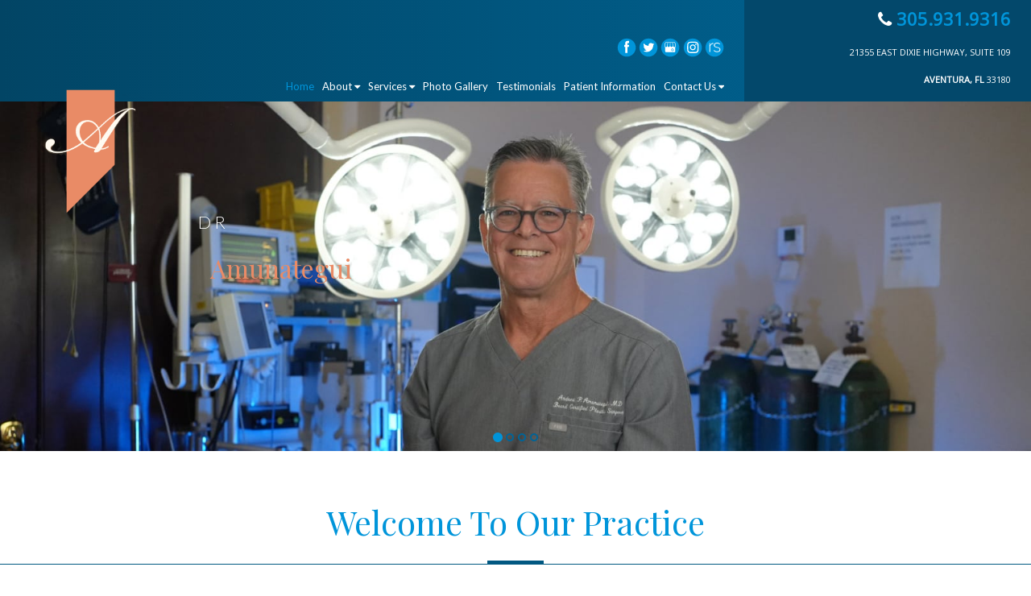

--- FILE ---
content_type: text/html; charset=UTF-8
request_url: https://www.drandrewamunategui.com/
body_size: 32359
content:
<!DOCTYPE html>
<html lang="en-US" class="no-js">
<head>
	
    <meta charset="UTF-8">
<script type="text/javascript">
/* <![CDATA[ */
var gform;gform||(document.addEventListener("gform_main_scripts_loaded",function(){gform.scriptsLoaded=!0}),document.addEventListener("gform/theme/scripts_loaded",function(){gform.themeScriptsLoaded=!0}),window.addEventListener("DOMContentLoaded",function(){gform.domLoaded=!0}),gform={domLoaded:!1,scriptsLoaded:!1,themeScriptsLoaded:!1,isFormEditor:()=>"function"==typeof InitializeEditor,callIfLoaded:function(o){return!(!gform.domLoaded||!gform.scriptsLoaded||!gform.themeScriptsLoaded&&!gform.isFormEditor()||(gform.isFormEditor()&&console.warn("The use of gform.initializeOnLoaded() is deprecated in the form editor context and will be removed in Gravity Forms 3.1."),o(),0))},initializeOnLoaded:function(o){gform.callIfLoaded(o)||(document.addEventListener("gform_main_scripts_loaded",()=>{gform.scriptsLoaded=!0,gform.callIfLoaded(o)}),document.addEventListener("gform/theme/scripts_loaded",()=>{gform.themeScriptsLoaded=!0,gform.callIfLoaded(o)}),window.addEventListener("DOMContentLoaded",()=>{gform.domLoaded=!0,gform.callIfLoaded(o)}))},hooks:{action:{},filter:{}},addAction:function(o,r,e,t){gform.addHook("action",o,r,e,t)},addFilter:function(o,r,e,t){gform.addHook("filter",o,r,e,t)},doAction:function(o){gform.doHook("action",o,arguments)},applyFilters:function(o){return gform.doHook("filter",o,arguments)},removeAction:function(o,r){gform.removeHook("action",o,r)},removeFilter:function(o,r,e){gform.removeHook("filter",o,r,e)},addHook:function(o,r,e,t,n){null==gform.hooks[o][r]&&(gform.hooks[o][r]=[]);var d=gform.hooks[o][r];null==n&&(n=r+"_"+d.length),gform.hooks[o][r].push({tag:n,callable:e,priority:t=null==t?10:t})},doHook:function(r,o,e){var t;if(e=Array.prototype.slice.call(e,1),null!=gform.hooks[r][o]&&((o=gform.hooks[r][o]).sort(function(o,r){return o.priority-r.priority}),o.forEach(function(o){"function"!=typeof(t=o.callable)&&(t=window[t]),"action"==r?t.apply(null,e):e[0]=t.apply(null,e)})),"filter"==r)return e[0]},removeHook:function(o,r,t,n){var e;null!=gform.hooks[o][r]&&(e=(e=gform.hooks[o][r]).filter(function(o,r,e){return!!(null!=n&&n!=o.tag||null!=t&&t!=o.priority)}),gform.hooks[o][r]=e)}});
/* ]]> */
</script>

	<meta name="viewport" content="width=device-width, initial-scale=1">
	<title>Plastic Surgery Aventura | Cosmetic Surgery FL | Medispa Florida</title>
<link data-rocket-prefetch href="https://www.google-analytics.com" rel="dns-prefetch">
<link data-rocket-prefetch href="https://fonts.googleapis.com" rel="dns-prefetch">
<link data-rocket-prefetch href="https://maxcdn.bootstrapcdn.com" rel="dns-prefetch">
<link data-rocket-prefetch href="https://ajax.googleapis.com" rel="dns-prefetch">
<link data-rocket-prefetch href="https://schema.org" rel="dns-prefetch">
<link data-rocket-prefetch href="https://translate.google.com" rel="dns-prefetch">
<link data-rocket-prefetch href="https://cdn.userway.org" rel="dns-prefetch"><link rel="preload" data-rocket-preload as="image" href="https://www.drandrewamunategui.com/wp-content/uploads/2024/09/iStock-1171726638.jpg" fetchpriority="high">


	        
	<link rel="profile" href="https://gmpg.org/xfn/11">


	<!-- Bootstrap 3 --> 
<link type='text/css' rel='stylesheet' href='https://www.drandrewamunategui.com/wp-content/themes/thmpltfrmwrk/bootstrap/css/bootstrap.min.css' /> 
    
	    


	    
	<script>(function(){document.documentElement.className='js'})();</script>

	




    
	<meta name='robots' content='index, follow, max-image-preview:large, max-snippet:-1, max-video-preview:-1' />

	<!-- This site is optimized with the Yoast SEO plugin v25.6 - https://yoast.com/wordpress/plugins/seo/ -->
	<meta name="description" content="Plastic Surgery Aventura - Dr. Andrew Amunategui offers Cosmetic Surgery and Medispa Procedures. Our practice serves Aventura, FL and surrounding areas." />
	<link rel="canonical" href="https://www.drandrewamunategui.com/" />
	<meta property="og:locale" content="en_US" />
	<meta property="og:type" content="website" />
	<meta property="og:title" content="Plastic Surgery Aventura | Cosmetic Surgery FL | Medispa Florida" />
	<meta property="og:description" content="Plastic Surgery Aventura - Dr. Andrew Amunategui offers Cosmetic Surgery and Medispa Procedures. Our practice serves Aventura, FL and surrounding areas." />
	<meta property="og:url" content="https://www.drandrewamunategui.com/" />
	<meta property="og:site_name" content="Dr. Amunategui" />
	<meta property="article:modified_time" content="2024-10-08T21:38:04+00:00" />
	<meta name="twitter:card" content="summary_large_image" />
	<script type="application/ld+json" class="yoast-schema-graph">{"@context":"https://schema.org","@graph":[{"@type":"WebPage","@id":"https://www.drandrewamunategui.com/","url":"https://www.drandrewamunategui.com/","name":"Plastic Surgery Aventura | Cosmetic Surgery FL | Medispa Florida","isPartOf":{"@id":"https://www.drandrewamunategui.com/#website"},"datePublished":"2015-08-18T20:22:26+00:00","dateModified":"2024-10-08T21:38:04+00:00","description":"Plastic Surgery Aventura - Dr. Andrew Amunategui offers Cosmetic Surgery and Medispa Procedures. Our practice serves Aventura, FL and surrounding areas.","breadcrumb":{"@id":"https://www.drandrewamunategui.com/#breadcrumb"},"inLanguage":"en-US","potentialAction":[{"@type":"ReadAction","target":["https://www.drandrewamunategui.com/"]}]},{"@type":"BreadcrumbList","@id":"https://www.drandrewamunategui.com/#breadcrumb","itemListElement":[{"@type":"ListItem","position":1,"name":"Home"}]},{"@type":"WebSite","@id":"https://www.drandrewamunategui.com/#website","url":"https://www.drandrewamunategui.com/","name":"Dr. Amunategui","description":"","potentialAction":[{"@type":"SearchAction","target":{"@type":"EntryPoint","urlTemplate":"https://www.drandrewamunategui.com/?s={search_term_string}"},"query-input":{"@type":"PropertyValueSpecification","valueRequired":true,"valueName":"search_term_string"}}],"inLanguage":"en-US"}]}</script>
	<!-- / Yoast SEO plugin. -->


<link rel='dns-prefetch' href='//www.drandrewamunategui.com' />
<link rel='dns-prefetch' href='//ajax.googleapis.com' />
<link rel='dns-prefetch' href='//fonts.googleapis.com' />
<link rel="alternate" type="application/rss+xml" title="Dr. Amunategui &raquo; Dr. Amunategui Comments Feed" href="https://www.drandrewamunategui.com/home/feed/" />
<script>function cpLoadCSS(e,t,n){"use strict";var i=window.document.createElement("link"),o=t||window.document.getElementsByTagName("script")[0];return i.rel="stylesheet",i.href=e,i.media="only x",o.parentNode.insertBefore(i,o),setTimeout(function(){i.media=n||"all"}),i}</script><style>.cp-popup-container .cpro-overlay,.cp-popup-container .cp-popup-wrapper{opacity:0;visibility:hidden;display:none}</style><link rel='stylesheet' id='wp-block-library-css' href='https://www.drandrewamunategui.com/wp-includes/css/dist/block-library/style.min.css?ver=6.6.4' type='text/css' media='all' />
<style id='classic-theme-styles-inline-css' type='text/css'>
/*! This file is auto-generated */
.wp-block-button__link{color:#fff;background-color:#32373c;border-radius:9999px;box-shadow:none;text-decoration:none;padding:calc(.667em + 2px) calc(1.333em + 2px);font-size:1.125em}.wp-block-file__button{background:#32373c;color:#fff;text-decoration:none}
</style>
<style id='global-styles-inline-css' type='text/css'>
:root{--wp--preset--aspect-ratio--square: 1;--wp--preset--aspect-ratio--4-3: 4/3;--wp--preset--aspect-ratio--3-4: 3/4;--wp--preset--aspect-ratio--3-2: 3/2;--wp--preset--aspect-ratio--2-3: 2/3;--wp--preset--aspect-ratio--16-9: 16/9;--wp--preset--aspect-ratio--9-16: 9/16;--wp--preset--color--black: #000000;--wp--preset--color--cyan-bluish-gray: #abb8c3;--wp--preset--color--white: #ffffff;--wp--preset--color--pale-pink: #f78da7;--wp--preset--color--vivid-red: #cf2e2e;--wp--preset--color--luminous-vivid-orange: #ff6900;--wp--preset--color--luminous-vivid-amber: #fcb900;--wp--preset--color--light-green-cyan: #7bdcb5;--wp--preset--color--vivid-green-cyan: #00d084;--wp--preset--color--pale-cyan-blue: #8ed1fc;--wp--preset--color--vivid-cyan-blue: #0693e3;--wp--preset--color--vivid-purple: #9b51e0;--wp--preset--gradient--vivid-cyan-blue-to-vivid-purple: linear-gradient(135deg,rgba(6,147,227,1) 0%,rgb(155,81,224) 100%);--wp--preset--gradient--light-green-cyan-to-vivid-green-cyan: linear-gradient(135deg,rgb(122,220,180) 0%,rgb(0,208,130) 100%);--wp--preset--gradient--luminous-vivid-amber-to-luminous-vivid-orange: linear-gradient(135deg,rgba(252,185,0,1) 0%,rgba(255,105,0,1) 100%);--wp--preset--gradient--luminous-vivid-orange-to-vivid-red: linear-gradient(135deg,rgba(255,105,0,1) 0%,rgb(207,46,46) 100%);--wp--preset--gradient--very-light-gray-to-cyan-bluish-gray: linear-gradient(135deg,rgb(238,238,238) 0%,rgb(169,184,195) 100%);--wp--preset--gradient--cool-to-warm-spectrum: linear-gradient(135deg,rgb(74,234,220) 0%,rgb(151,120,209) 20%,rgb(207,42,186) 40%,rgb(238,44,130) 60%,rgb(251,105,98) 80%,rgb(254,248,76) 100%);--wp--preset--gradient--blush-light-purple: linear-gradient(135deg,rgb(255,206,236) 0%,rgb(152,150,240) 100%);--wp--preset--gradient--blush-bordeaux: linear-gradient(135deg,rgb(254,205,165) 0%,rgb(254,45,45) 50%,rgb(107,0,62) 100%);--wp--preset--gradient--luminous-dusk: linear-gradient(135deg,rgb(255,203,112) 0%,rgb(199,81,192) 50%,rgb(65,88,208) 100%);--wp--preset--gradient--pale-ocean: linear-gradient(135deg,rgb(255,245,203) 0%,rgb(182,227,212) 50%,rgb(51,167,181) 100%);--wp--preset--gradient--electric-grass: linear-gradient(135deg,rgb(202,248,128) 0%,rgb(113,206,126) 100%);--wp--preset--gradient--midnight: linear-gradient(135deg,rgb(2,3,129) 0%,rgb(40,116,252) 100%);--wp--preset--font-size--small: 13px;--wp--preset--font-size--medium: 20px;--wp--preset--font-size--large: 36px;--wp--preset--font-size--x-large: 42px;--wp--preset--spacing--20: 0.44rem;--wp--preset--spacing--30: 0.67rem;--wp--preset--spacing--40: 1rem;--wp--preset--spacing--50: 1.5rem;--wp--preset--spacing--60: 2.25rem;--wp--preset--spacing--70: 3.38rem;--wp--preset--spacing--80: 5.06rem;--wp--preset--shadow--natural: 6px 6px 9px rgba(0, 0, 0, 0.2);--wp--preset--shadow--deep: 12px 12px 50px rgba(0, 0, 0, 0.4);--wp--preset--shadow--sharp: 6px 6px 0px rgba(0, 0, 0, 0.2);--wp--preset--shadow--outlined: 6px 6px 0px -3px rgba(255, 255, 255, 1), 6px 6px rgba(0, 0, 0, 1);--wp--preset--shadow--crisp: 6px 6px 0px rgba(0, 0, 0, 1);}:where(.is-layout-flex){gap: 0.5em;}:where(.is-layout-grid){gap: 0.5em;}body .is-layout-flex{display: flex;}.is-layout-flex{flex-wrap: wrap;align-items: center;}.is-layout-flex > :is(*, div){margin: 0;}body .is-layout-grid{display: grid;}.is-layout-grid > :is(*, div){margin: 0;}:where(.wp-block-columns.is-layout-flex){gap: 2em;}:where(.wp-block-columns.is-layout-grid){gap: 2em;}:where(.wp-block-post-template.is-layout-flex){gap: 1.25em;}:where(.wp-block-post-template.is-layout-grid){gap: 1.25em;}.has-black-color{color: var(--wp--preset--color--black) !important;}.has-cyan-bluish-gray-color{color: var(--wp--preset--color--cyan-bluish-gray) !important;}.has-white-color{color: var(--wp--preset--color--white) !important;}.has-pale-pink-color{color: var(--wp--preset--color--pale-pink) !important;}.has-vivid-red-color{color: var(--wp--preset--color--vivid-red) !important;}.has-luminous-vivid-orange-color{color: var(--wp--preset--color--luminous-vivid-orange) !important;}.has-luminous-vivid-amber-color{color: var(--wp--preset--color--luminous-vivid-amber) !important;}.has-light-green-cyan-color{color: var(--wp--preset--color--light-green-cyan) !important;}.has-vivid-green-cyan-color{color: var(--wp--preset--color--vivid-green-cyan) !important;}.has-pale-cyan-blue-color{color: var(--wp--preset--color--pale-cyan-blue) !important;}.has-vivid-cyan-blue-color{color: var(--wp--preset--color--vivid-cyan-blue) !important;}.has-vivid-purple-color{color: var(--wp--preset--color--vivid-purple) !important;}.has-black-background-color{background-color: var(--wp--preset--color--black) !important;}.has-cyan-bluish-gray-background-color{background-color: var(--wp--preset--color--cyan-bluish-gray) !important;}.has-white-background-color{background-color: var(--wp--preset--color--white) !important;}.has-pale-pink-background-color{background-color: var(--wp--preset--color--pale-pink) !important;}.has-vivid-red-background-color{background-color: var(--wp--preset--color--vivid-red) !important;}.has-luminous-vivid-orange-background-color{background-color: var(--wp--preset--color--luminous-vivid-orange) !important;}.has-luminous-vivid-amber-background-color{background-color: var(--wp--preset--color--luminous-vivid-amber) !important;}.has-light-green-cyan-background-color{background-color: var(--wp--preset--color--light-green-cyan) !important;}.has-vivid-green-cyan-background-color{background-color: var(--wp--preset--color--vivid-green-cyan) !important;}.has-pale-cyan-blue-background-color{background-color: var(--wp--preset--color--pale-cyan-blue) !important;}.has-vivid-cyan-blue-background-color{background-color: var(--wp--preset--color--vivid-cyan-blue) !important;}.has-vivid-purple-background-color{background-color: var(--wp--preset--color--vivid-purple) !important;}.has-black-border-color{border-color: var(--wp--preset--color--black) !important;}.has-cyan-bluish-gray-border-color{border-color: var(--wp--preset--color--cyan-bluish-gray) !important;}.has-white-border-color{border-color: var(--wp--preset--color--white) !important;}.has-pale-pink-border-color{border-color: var(--wp--preset--color--pale-pink) !important;}.has-vivid-red-border-color{border-color: var(--wp--preset--color--vivid-red) !important;}.has-luminous-vivid-orange-border-color{border-color: var(--wp--preset--color--luminous-vivid-orange) !important;}.has-luminous-vivid-amber-border-color{border-color: var(--wp--preset--color--luminous-vivid-amber) !important;}.has-light-green-cyan-border-color{border-color: var(--wp--preset--color--light-green-cyan) !important;}.has-vivid-green-cyan-border-color{border-color: var(--wp--preset--color--vivid-green-cyan) !important;}.has-pale-cyan-blue-border-color{border-color: var(--wp--preset--color--pale-cyan-blue) !important;}.has-vivid-cyan-blue-border-color{border-color: var(--wp--preset--color--vivid-cyan-blue) !important;}.has-vivid-purple-border-color{border-color: var(--wp--preset--color--vivid-purple) !important;}.has-vivid-cyan-blue-to-vivid-purple-gradient-background{background: var(--wp--preset--gradient--vivid-cyan-blue-to-vivid-purple) !important;}.has-light-green-cyan-to-vivid-green-cyan-gradient-background{background: var(--wp--preset--gradient--light-green-cyan-to-vivid-green-cyan) !important;}.has-luminous-vivid-amber-to-luminous-vivid-orange-gradient-background{background: var(--wp--preset--gradient--luminous-vivid-amber-to-luminous-vivid-orange) !important;}.has-luminous-vivid-orange-to-vivid-red-gradient-background{background: var(--wp--preset--gradient--luminous-vivid-orange-to-vivid-red) !important;}.has-very-light-gray-to-cyan-bluish-gray-gradient-background{background: var(--wp--preset--gradient--very-light-gray-to-cyan-bluish-gray) !important;}.has-cool-to-warm-spectrum-gradient-background{background: var(--wp--preset--gradient--cool-to-warm-spectrum) !important;}.has-blush-light-purple-gradient-background{background: var(--wp--preset--gradient--blush-light-purple) !important;}.has-blush-bordeaux-gradient-background{background: var(--wp--preset--gradient--blush-bordeaux) !important;}.has-luminous-dusk-gradient-background{background: var(--wp--preset--gradient--luminous-dusk) !important;}.has-pale-ocean-gradient-background{background: var(--wp--preset--gradient--pale-ocean) !important;}.has-electric-grass-gradient-background{background: var(--wp--preset--gradient--electric-grass) !important;}.has-midnight-gradient-background{background: var(--wp--preset--gradient--midnight) !important;}.has-small-font-size{font-size: var(--wp--preset--font-size--small) !important;}.has-medium-font-size{font-size: var(--wp--preset--font-size--medium) !important;}.has-large-font-size{font-size: var(--wp--preset--font-size--large) !important;}.has-x-large-font-size{font-size: var(--wp--preset--font-size--x-large) !important;}
:where(.wp-block-post-template.is-layout-flex){gap: 1.25em;}:where(.wp-block-post-template.is-layout-grid){gap: 1.25em;}
:where(.wp-block-columns.is-layout-flex){gap: 2em;}:where(.wp-block-columns.is-layout-grid){gap: 2em;}
:root :where(.wp-block-pullquote){font-size: 1.5em;line-height: 1.6;}
</style>
<link rel='stylesheet' id='font-awesome-6-css' href='https://www.drandrewamunategui.com/wp-content/plugins/am-dashboard/features/fontawesome/libraries/fontawesome/css/all.css?ver=6.7.2' type='text/css' media='all' />
<link rel='stylesheet' id='am-img-hover-css-css' href='https://www.drandrewamunategui.com/wp-content/plugins/am-features/img-hover-effects/img-hover-effects.css?ver=6.6.4' type='text/css' media='all' />
<link rel='stylesheet' id='am-ihover-css-css' href='https://www.drandrewamunategui.com/wp-content/plugins/am-features/img-hover-effects/ihover.css?ver=6.6.4' type='text/css' media='all' />
<link rel='stylesheet' id='am-hover-css-css' href='https://www.drandrewamunategui.com/wp-content/plugins/am-features/img-hover-effects/hover.css?ver=6.6.4' type='text/css' media='all' />
<link rel='stylesheet' id='am-locations-css' href='https://www.drandrewamunategui.com/wp-content/plugins/am-locations/public/css/am-locations-public.css?ver=2.7.24' type='text/css' media='all' />
<link rel='stylesheet' id='am-social-follow-css-css' href='https://www.drandrewamunategui.com/wp-content/plugins/am-social-buttons/am-social-follow.css?ver=6.6.4' type='text/css' media='all' />
<style id='am-social-follow-css-inline-css' type='text/css'>
.am-social-svg .svg-shape {display:none} 
.am-social-svg .svg-cirlcle {display:block} 

</style>
<link rel='stylesheet' id='am-sticky-top-css-css' href='https://www.drandrewamunategui.com/wp-content/plugins/am-sticky-nav/am-sticky-nav.css?ver=6.6.4' type='text/css' media='all' />
<link rel='stylesheet' id='am-testimonials-css' href='https://www.drandrewamunategui.com/wp-content/plugins/am-testimonials/style.css?ver=6.6.4' type='text/css' media='all' />
<link rel='stylesheet' id='dashicons-css' href='https://www.drandrewamunategui.com/wp-includes/css/dashicons.min.css?ver=6.6.4' type='text/css' media='all' />
<script>document.addEventListener('DOMContentLoaded', function(event) {  if( typeof cpLoadCSS !== 'undefined' ) { cpLoadCSS('https://www.drandrewamunategui.com/wp-content/plugins/convertpro/assets/modules/css/cp-popup.min.css?ver=1.8.8', 0, 'all'); } }); </script>
<link rel='stylesheet' id='wpbr-public-main-styles-css' href='https://www.drandrewamunategui.com/wp-content/plugins/wp-business-reviews/assets/dist/css/wpbr-public-main.css?ver=1.4.0' type='text/css' media='all' />
<link rel='stylesheet' id='parent-style-css' href='https://www.drandrewamunategui.com/wp-content/themes/thmpltfrmwrk/style.css?ver=6.6.4' type='text/css' media='all' />
<link rel='stylesheet' id='hvr-effects-css' href='https://www.drandrewamunategui.com/wp-content/themes/DeepSea/hover.css?ver=6.6.4' type='text/css' media='all' />
<link rel='stylesheet' id='hover-effects-css' href='https://www.drandrewamunategui.com/wp-content/themes/DeepSea/assets/img-hover-effects/img-hover-effects.css?ver=6.6.4' type='text/css' media='all' />
<link rel='stylesheet' id='i-hover-effects-css' href='https://www.drandrewamunategui.com/wp-content/themes/DeepSea/assets/img-hover-effects/ihover.css?ver=6.6.4' type='text/css' media='all' />
<link rel='stylesheet' id='child-style-css' href='https://www.drandrewamunategui.com/wp-content/themes/DeepSea/style.css?ver=6.6.4' type='text/css' media='all' />
<link rel='stylesheet' id='dynamic-css-css' href='https://www.drandrewamunategui.com/wp-admin/admin-ajax.php?action=dynamic_css' type='text/css' media='all' />
<link rel='stylesheet' id='linje-source-sans-css' href='//fonts.googleapis.com/css?family=Lato%3A400%2C700%2C400italic%2C700italic&#038;ver=6.6.4' type='text/css' media='all' />
<link rel='stylesheet' id='linje-source-body-css' href='//fonts.googleapis.com/css?family=Source+Sans+Pro%3A400%2C300%2C400italic%2C700%2C600&#038;ver=6.6.4' type='text/css' media='all' />
<link rel='stylesheet' id='font1-css' href='//fonts.googleapis.com/css?family=Lato%3A300%2C400%2C700&#038;ver=6.6.4' type='text/css' media='all' />
<style id='font1-inline-css' type='text/css'>
body, #navigation a, .font-one { font-family: 'Lato', sans-serif; }
</style>
<link rel='stylesheet' id='font2-css' href='//fonts.googleapis.com/css?family=Raleway&#038;ver=6.6.4' type='text/css' media='all' />
<style id='font2-inline-css' type='text/css'>
 h1, h2, h3, h4, h5, h6, .font-two, blockquote { font-family: 'Raleway', sans-serif; }
</style>
<link rel='stylesheet' id='open+sans-css' href='//fonts.googleapis.com/css?family=Open+Sans&#038;ver=6.6.4' type='text/css' media='all' />
<style id='open+sans-inline-css' type='text/css'>
 .toprightcol { font-family: 'Open Sans', sans-serif; }
</style>
<link rel='stylesheet' id='playfair+display-css' href='//fonts.googleapis.com/css?family=Playfair+Display&#038;ver=6.6.4' type='text/css' media='all' />
<style id='playfair+display-inline-css' type='text/css'>
 h1, .title { font-family: 'Playfair Display', serif; }
</style>
<link rel='stylesheet' id='fontawesome-css' href='//maxcdn.bootstrapcdn.com/font-awesome/4.7.0/css/font-awesome.min.css?ver=6.6.4' type='text/css' media='all' />
<script type="text/javascript" src="//ajax.googleapis.com/ajax/libs/jquery/3.6.0/jquery.min.js?ver=3.6.0" id="jquery-js"></script>
<script type="text/javascript" src="https://www.drandrewamunategui.com/wp-includes/js/jquery/jquery-migrate.min.js?ver=3.4.1" id="jquery-migrate-js"></script>
<script type="text/javascript" src="https://www.drandrewamunategui.com/wp-content/themes/thmpltfrmwrk/bootstrap/js/bootstrap.min.js?ver=6.6.4" id="bootsrap_js-js"></script>
<script type="text/javascript" src="https://www.drandrewamunategui.com/wp-content/themes/thmpltfrmwrk/js/thmplt.js?ver=6.6.4" id="thmplt_js-js"></script>
<script type="text/javascript" src="https://www.drandrewamunategui.com/wp-content/plugins/am-sticky-nav/am-sticky-nav.js?ver=1" id="am-sticky-top-js-js"></script>
<link rel="https://api.w.org/" href="https://www.drandrewamunategui.com/wp-json/" /><link rel="alternate" title="JSON" type="application/json" href="https://www.drandrewamunategui.com/wp-json/wp/v2/pages/459" /><link rel="EditURI" type="application/rsd+xml" title="RSD" href="https://www.drandrewamunategui.com/xmlrpc.php?rsd" />
<link rel='shortlink' href='https://www.drandrewamunategui.com/' />
<link rel="alternate" title="oEmbed (JSON)" type="application/json+oembed" href="https://www.drandrewamunategui.com/wp-json/oembed/1.0/embed?url=https%3A%2F%2Fwww.drandrewamunategui.com%2F" />
<link rel="alternate" title="oEmbed (XML)" type="text/xml+oembed" href="https://www.drandrewamunategui.com/wp-json/oembed/1.0/embed?url=https%3A%2F%2Fwww.drandrewamunategui.com%2F&#038;format=xml" />

		<!-- Google analytics -->
		<script>
		(function(i,s,o,g,r,a,m){i['GoogleAnalyticsObject']=r;i[r]=i[r]||function(){
		(i[r].q=i[r].q||[]).push(arguments)},i[r].l=1*new Date();a=s.createElement(o),
		m=s.getElementsByTagName(o)[0];a.async=1;a.src=g;m.parentNode.insertBefore(a,m)
		})(window,document,'script','//www.google-analytics.com/analytics.js','ga');

		ga('create', 'UA-150727217-1', 'auto');
		ga('send', 'pageview');
		</script>
		
			<!-- Advice Media Automated Call tracking -->
			<script>
			jQuery(document).ready(function(){
				jQuery('a[href^="tel:"]').each( function() {
					jQuery(this).addClass('calltrack');
					jQuery(this).click(function(){

						// Sanatized tel
						var telnum = jQuery(this).attr('href').replace(/\D/g,'');

						// Advanced tracking
						var pagefrom = window.location.pathname;
						var telfrom = jQuery(this).closest('.wrapper').attr('id');

						// Click to call tracking
						ga('send', 'event', 'phone number', 'click to call', telnum , '1');
			ga('send', 'event', 'calltrack:' + telnum, pagefrom , telfrom, '1');
					});
				});
			});
			</script>
			<link itemprop='specialty' href='https://schema.org/'></link><script type="application/ld+json">{"@context": "https://schema.org","@type": "MedicalClinic","name": "Dr. Andrew Amunategui","telephone": "305-931-9316","url": "https://www.drandrewamunategui.com/","address": {"@type": "PostalAddress","streetAddress": "21355 East Dixie Highway, Suite 109","addressLocality": "Aventura","addressRegion": "FL","postalCode": "33180"},"image": "https://www.drandrewamunategui.com/wp-content/uploads/2019/08/banner-1-1.png","priceRange": "$150-$15000","openingHours": ["Mo 9:00-18:00","Tu 9:00-18:00","We 9:00-18:00","Th 9:00-18:00","Fri 9:00-18:00"]}</script><meta name="google-site-verification" content="zGO2EY1MlgEtw6aP_I_pEURyTsp3AcNPV_hV44Lq9-8" /><style type="text/css">.recentcomments a{display:inline !important;padding:0 !important;margin:0 !important;}</style>
    <!-- meta data -->
    <meta name='apple-mobile-web-app-capable' content='yes'>
    
	<meta http-equiv="X-UA-Compatible" content="IE=edge">
	
	<script type="text/javascript">
		jQuery(document).ready(function(e) {	
				
			// Append Hover affect class to all buttons 
			//jQuery('.btn').addClass('hvr-float-shadow');
			
			//Adds full-width header underline
			jQuery(".linebottom").after("<hr class='longline'>");
						
			//adds dropdown arrow to navigation
			jQuery('#mainmenu>li.menu-item-has-children>a').append(" <i class='fa fa-caret-down'></i>");

			jQuery('#am-sticky-mainmenu>li.menu-item-has-children>a').append(" <i class='fa fa-caret-down'></i>");
			
			//find excerpts on homepage and add "..." if they have a read more link
			/* jQuery('.home .tpf-latest-post-item').each(function(index, element) {
				 if (jQuery(this).find('a.btn').hasClass('more')){
					  jQuery(this).find('.tpf-excerpt').after("...");
					  jQuery(this).find('.tpf-excerpt').before(jQuery(this).find('ul.result_data'));
				 }
			}); */

			
			/**
			 * show if sections are visible in the viewport 
			 */			
			amlazy(); // initiat lazy on page load to animate items
			jQuery(window).on('load, scroll', function() {
				amlazy(); // Check for positions everytime we scroll 
			});				

			function amlazy(){
				jQuery('.wrapper').each(function(){

					var viewport = {};
					viewport.height = jQuery(window).height() - 100; // adjust the height to % 

					//alert ( jQuery(window).height() + "  " + viewport.height  );
					
					
					var bounds = {};
					bounds.top = jQuery(this).offset().top - jQuery(window).scrollTop();

					if (bounds.top < viewport.height) { 
						// once the section becomes visible add isvisible class
						jQuery(this).addClass('isvisible');
					}

				});				
			}
			
			
        });		
	</script>
    
			<style id="wpsp-style-frontend"></style>
			<link rel="icon" href="https://www.drandrewamunategui.com/wp-content/uploads/2019/07/cropped-banner-1-1-32x32.png" sizes="32x32" />
<link rel="icon" href="https://www.drandrewamunategui.com/wp-content/uploads/2019/07/cropped-banner-1-1-192x192.png" sizes="192x192" />
<link rel="apple-touch-icon" href="https://www.drandrewamunategui.com/wp-content/uploads/2019/07/cropped-banner-1-1-180x180.png" />
<meta name="msapplication-TileImage" content="https://www.drandrewamunategui.com/wp-content/uploads/2019/07/cropped-banner-1-1-270x270.png" />
		<style type="text/css" id="wp-custom-css">
			#mobile_header #mobile_logo img {
  max-width: 100px;
	height: auto;
	margin-top:-50px;
	position: relative;
	z-index: 1;
}


a {
    color: #01486b;
}
a:hover {
    color: #4aa9e1;
}

#mainmenu .sub-menu {
    margin-top: -10px;
}

.carousel-indicators li.active {border-color:#0094d9;}

#our-services a {
    color: #ffffff;
}
#our-services a:hover {
    color: #03486b;
}

#mainmenu .sub-menu>li>a {
    color: #fff;
}
figure.effect-ruby .tpf-fig-caption-verb {
    padding: 10px;
}

.figure[class*='effect-'] figcaption {
    padding: 2em;
    color: #f7ead2;
}

#header #logo {
	background:none;
}

h1, h2, h3, h4, h5, h6, #header .adr, .form-control, #mainmenu_accordion>li>ul>li a, #mainmenu_accordion>li>a, #mainmenu .sub-menu>li>a {
    color: #0095da;
}

.am-sticky-nav-condenced a, .am-sticky-mainmenu > li > a, .am-sticky-mainmenu li li a, .am-sticky-toprow, .am-sticky-toprow a{
	color:whitesmoke;
}

.backtotop.styled {
    color: #006597;
		background:whitesmoke;
	  border:none;
}

#am-sticky-toprow a {
    color: #fff;
}

.am-social-svg .svg-square, .am-social-svg .svg-cirlcle, .am-social-svg .svg-rounded-square {
    fill: #0095da;
}


.pinkicon {
    color: #fff;
}
/*.mngallery-pullcase #imagesetcontainer {
    position: relative;
    float: left;
    width: 100%;
    clear: both;
    padding: 0;
    margin: 0 0 20px 50px;
}*/


/*.mngallery-pullcase #imagesetcontainer.simple #imagesets {
    float: left;
    margin: 0;
    width: 0;
}*/
/*
.mngallery-pullcase #imagesetcontainer.simple #imagesets {
    float: left;
margin: 0;} */
/* width: 0; */

/*.mngallery-pullcase #imagesetcontainer.simple #imagesets {
    float: left;
    margin: 0;
    width: 70%;
}*/

.col-md-4 {
    width: 24.333333%;
}
/*.mngallery-pullcase #imagesetcontainer {
    position: relative;
    float: left;
    width: 100%;
    clear: both;
    margin-bottom: 20px;
    background: #f0f0f0;
    margin: 0 0 0 180px;
}*/

#mainmenu .sub-menu>li>a:hover, #mainmenu_accordion>li>ul>li a:hover, .am-sticky-accordion > li li a:hover, .am-sticky-mainmenu li ul a:hover, .btn.btnc:hover {
    background: #fff;
}

#mainmenu .sub-menu>li>a:hover {
	color: #41241e;
}

#mainmenu>li.current_page_item>a {
	color: #0494da;
}
.am-sticky-mainmenu > li > a {
	color: #fff;
}
.am-sticky-mainmenu >li.current_page_item>a {
	color:#0095da;
}

.am-sticky-mainmenu >li:hover>a {
	color:#0095da
}

#mainmenu>li>a:hover {
    color:#d4d4d4;
}

#mainmenu .sub-menu>li>a {
    color: #01486b;
	background:whitesmoke;
}

#mainmenu .sub-menu>li>a:hover {
    color: #fff;
	background:#03486b;
}
#mainmenu .sub-menu, .am-sticky-mainmenu .sub-menu {
    border-bottom-color: #0186c5;
}

#header .tel, #header .adr:hover,.tpf-fig-caption-verb a:hover, #main #breadcrumbs a, #mainmenu>li.current_page_item>a, #mainmenu>li:hover>a {
    color: #0095da;
}
.pcolor2 .btn.btnc {
    background: #006497;
}
.pcolor2 .btn.btnc:hover {
    background:#0095da;
}
 .btn.btnc {
 background:#03476b;
}
 .btn.btnc:hover {
 background:#0494da;
}

#header .adr {
	color:white;
}

.am-sticky-mainmenu li li a:hover {
	color:#01486b;
}

.longline {
	border-color:#005880;
}

.linetop::before, .linebottom::after {
    border-top-color: #015881;
}

blockquote {
    border-left-color: #4aa9e1;
}

.am-sticky-accordion > li > a {
	color:aliceblue;
}

hr{
	border-color:black;
}

#testimonials-3 {
    background:#e98a65;
    background-size: cover;
    background-position: center;
    color: #000;
}

#testimonials-3 .htag {
	color:#01486b;
}

#testimonials-3 .longline {
	border-color:#0095da;
}

#testimonials-3 .linebottom::after {
	border-top-color:#0095da;
}

 h1, h2, h3, h4, h5, h6, .font-two, blockquote {
    font-family: 'Playfair Display', serif;
	 font-weight:400;
}

.mngallery-pullcase #imagesetcontainer {
	background:#F2B9A3!important;
	border:none!important;
}

#mainmenu_accordion>li>ul>li a {
color:#fff;
}

#mainmenu_accordion>li>ul>li a:hover {
background: #e98a65;
color:#fff;
}

#mobile_header a:hover {
    color: #e98a65;
}
.carousel-indicators li {
    border-color: #006497;
}

#testimonial_carousel{
	font-size:25px;
line-height:28px;
}

#testimonial_carousel a {
	color:#ea8a66!important;
}

#testimonial_carousel a:hover {
	color:#fff!important;
}


h2 {
	margin:0 0 40px;
}

h5{
	margin:20px 0 8px;
}

#mainmenu .sub-menu>li>a {
	line-height:18px;
	padding-top:8px;
	padding-bottom:8px;
}

hr.left {
	border-top: 3px solid #006497;
	margin: 10px 0 10px 0;
	max-width: 20%;
}


figure.effect-ruby .tpf-fig-caption-title {
	margin-top: 0%;}


.goog-te-gadget {
    float: right;
}

.sticky-side-panel-lefteditable a:hover {
    color: #e48966;
}

.am-sticky-iconsnav a:hover {
    color: #e78965;
}

@media screen and (max-width: 992px){
#graphic .caption-stack-xs .caption-wrapper {
    background: #014667;
	}
}
.pcolor1 .btn.btnc {
    background: #005c87;
}

@media screen and (max-width: 992px){
	margin-left: 45%;
}
}

/* CRISALIX BANNER */

#crisalix_banner_wrap {display:none!important;}


/* AVENTURA BANNER */

.years {
	font-size: 80px;
	color: #e98b66;
}

.aventura {
	width: 100%;
	height: 300px;
	display: block;
	background-repeat: none;
	background-position: center center;
	background-image: url("https://www.drandrewamunategui.com/wp-content/uploads/2024/09/iStock-1171726638.jpg")
}

@media screen and (max-width: 500px){

	.years {
	font-size: 40px;
}
}
/* LOCATIONS PAGE MAP */
.static-map {display: none;}		</style>
		
	<link rel='shortcut icon' href='https://www.drandrewamunategui.com/wp-content/uploads/2019/08/banner-1.png' />    
<meta name="generator" content="WP Rocket 3.20.2" data-wpr-features="wpr_preconnect_external_domains wpr_oci wpr_preload_links wpr_desktop" /></head>

<body class="home page-template page-template-page-no-title-and-no-sidebar page-template-page-no-title-and-no-sidebar-php page page-id-459 wp-schema-pro-2.10.5 largewidth notie nosidebar no-sidebar">


<!-- Beginning of page --> 
<div class='pagewrapper'>

<div id='header' class='wrapper  fullwidth-container hidden-sm hidden-xs pcolor-header'><div class='container'><div class='content'><div class="row txt-xs-center txt-md-left">
<div class="col-md-2 col-sm-12 logo">
<p>&nbsp;</p>
<div id="logo">
 <a href='https://www.drandrewamunategui.com' class='tpf-logo'> 
	 <img class='logoimg tpf-logo' src='https://www.drandrewamunategui.com/wp-content/uploads/2019/08/banner-1-1.png' alt='Dr. Amunategui' /> 
 </a> 
</div>
</div>
<div class="col-md-10 col-sm-12 logoinfo">
<div class="row">
<div class=" col-lg-4 col-md-12 col-sm-12 col-xs-12 col-lg-push-8 toprightcol">
<div class="text-right topright">

<div class="tel"><i class="fa fa-phone pinkicon" aria-hidden="true"></i> <a class="tel" href="tel:305.931.9316">305.931.9316</a></div>
<p><a class="adr" href="/contact-us/locate-us/">21355 East Dixie Highway, Suite 109<br />
<strong>Aventura, FL</strong> 33180</a><br />

</p></div>
</div>
<div class=" col-lg-8 col-md-12 col-sm-12 col-xs-12 col-lg-pull-4">
<div id="google_translate_element"></div>
<p><script type="text/javascript">
function googleTranslateElementInit() {
  new google.translate.TranslateElement({pageLanguage: 'en', layout: google.translate.TranslateElement.InlineLayout.HORIZONTAL}, 'google_translate_element');<span data-mce-type="bookmark" style="display: inline-block; width: 0px; overflow: hidden; line-height: 0;" class="mce_SELRES_start">﻿</span>
}
</script></p>
<p><script type="text/javascript" src="//translate.google.com/translate_a/element.js?cb=googleTranslateElementInit"></script></p>
<div class="text-right social"><span id='am-social-unique-id-3100' class='am_social_follow_pack '><a href='https://www.facebook.com/Andrew-P-Amunategui-MD-PA-296434497220507/?eid=ARDiZuzakTsGlZCaNJTfhGu0H2aHMz6CKF28MMJPj8u7kGsoJMM8BBsCTuX3WxvjyWsCs-rk4iIZi0PQ&timeline_context_item_type=intro_card_work&timeline_context_item_source=100008490917298&fref=tag&__xts__[0]=31.[100008490917298%2C%22intro_card%22%2C%7B%7D' aria-label='facebook (opens in a new window)' target='_blank'><svg version="1.1" id="am-svg-facebook" class="am-social-svg am-social-facebook"  x="0px" y="0px" viewBox="0 0 32 32">
<ellipse class='svg-cirlcle svg-shape' cx="16.1" cy="16.1" rx="15" ry="15"></ellipse>
<rect x="1" y="1" class='svg-square svg-shape' width="30" height="30.1"></rect>
<path class='svg-rounded-square svg-shape' d="M27.3,31.1H4.9c-2.1,0-3.8-1.7-3.8-3.8V4.9c0-2.1,1.7-3.8,3.8-3.8h22.6c2.1,0,3.8,1.7,3.8,3.8v22.5
	C31.1,29.4,29.4,31.1,27.3,31.1z"></path>
<path  class='svg-icon' d="M13.7,15.1h-1.8v-3.4h1.8c0,0,0-2.3,0-2.7c0-0.5-0.1-3.9,3.7-3.9c0.5,0,1.6,0,2.7,0c0,1.5,0,3,0,3.5c-0.8,0-1.6,0-2,0
	c-0.4,0-0.8,0.5-0.8,0.8c0,0.3,0,2.3,0,2.3s2.4,0,2.7,0c-0.1,1.8-0.3,3.4-0.3,3.4h-2.4v10h-3.6L13.7,15.1L13.7,15.1z"></path>
</svg>
</a><a href='https://twitter.com/amunateguimd' aria-label='twitter (opens in a new window)' target='_blank'><svg version="1.1" id="am-svg-twitter" class="am-social-svg am-social-twitter"  x="0px" y="0px" viewBox="0 0 32 32">
<ellipse class='svg-cirlcle svg-shape' cx="16.1" cy="16.1" rx="15" ry="15"></ellipse>
<rect x="1" y="1" class='svg-square svg-shape' width="30" height="30.1"></rect>
<path class='svg-rounded-square svg-shape' d="M27.3,31.1H4.9c-2.1,0-3.8-1.7-3.8-3.8V4.9c0-2.1,1.7-3.8,3.8-3.8h22.6c2.1,0,3.8,1.7,3.8,3.8v22.5
	C31.1,29.4,29.4,31.1,27.3,31.1z"></path>
<path  class='svg-icon' d="M25.7,10.3c-0.7,0.3-1.4,0.5-2.2,0.6c0.8-0.5,1.4-1.2,1.7-2.1c-0.7,0.4-1.6,0.8-2.4,0.9C22.1,9,21.1,8.5,20,8.5
	c-2.1,0-3.8,1.7-3.8,3.8c0,0.3,0,0.6,0.1,0.9c-3.2-0.2-6-1.7-7.9-4c-0.3,0.6-0.5,1.2-0.5,1.9c0,1.3,0.7,2.5,1.7,3.2
	c-0.6,0-1.2-0.2-1.7-0.5c0,0,0,0,0,0c0,1.9,1.3,3.4,3.1,3.7c-0.3,0.1-0.7,0.1-1,0.1c-0.2,0-0.5,0-0.7-0.1c0.5,1.5,1.9,2.6,3.6,2.6
	c-1.3,1-3,1.6-4.7,1.6c-0.3,0-0.6,0-0.9-0.1c1.7,1.1,3.7,1.7,5.8,1.7c7,0,10.9-5.8,10.9-10.9c0-0.2,0-0.3,0-0.5
	C24.6,11.7,25.2,11,25.7,10.3z"></path>
</svg>
</a><a href='https://goo.gl/maps/zU8Q1GDsMEj8HUAy6' aria-label='google (opens in a new window)' target='_blank'><svg version="1.1" id="am-svg-google" class="am-social-svg am-social-google"  x="0px" y="0px" viewBox="0 0 32 32">
<ellipse class='svg-cirlcle svg-shape' cx="16.1" cy="16.1" rx="15" ry="15"></ellipse>
<rect x="1" y="1" class='svg-square svg-shape' width="30" height="30.1"></rect>
<path class='svg-rounded-square svg-shape' d="M27.3,31.1H4.9c-2.1,0-3.8-1.7-3.8-3.8V4.9c0-2.1,1.7-3.8,3.8-3.8h22.6c2.1,0,3.8,1.7,3.8,3.8v22.5
	C31.1,29.4,29.4,31.1,27.3,31.1z"></path>
<g>
    <path class='svg-icon' d="M24.4,8.3c-0.1-0.6-0.7-1.1-1.4-1.1H9c-0.7,0-1.2,0.5-1.4,1.1l-1.1,5v0c0,1,0.5,1.8,1.3,2.3v6.7c0,0.8,0.6,1.4,1.4,1.4h13.7
	c0.8,0,1.4-0.6,1.4-1.4v-6.8c0.7-0.5,1.2-1.3,1.2-2.2v0L24.4,8.3z M11.1,13.3L11.1,13.3c0,1.1-0.8,1.9-1.9,1.9c-1,0-1.8-0.8-1.9-1.8
	l1.1-4.9C8.5,8.2,8.7,8,9,8h2.7L11.1,13.3z M15.6,13.3c0,1-0.8,1.9-1.9,1.9c-1,0-1.9-0.8-1.9-1.8L12.5,8h3.1V13.3z M16.4,13.3V8h3.1
	l0.7,5.3c0,1-0.8,1.8-1.9,1.8C17.2,15.2,16.4,14.3,16.4,13.3z M20,21.9c-1.2,0-2.2-1-2.2-2.2c0-1.2,1-2.2,2.2-2.2
	c0.6,0,1.1,0.2,1.5,0.6l-0.6,0.6c-0.2-0.2-0.5-0.3-0.9-0.3c-0.8,0-1.4,0.6-1.4,1.4c0,0.8,0.6,1.4,1.4,1.4c0.9,0,1.2-0.6,1.3-1H20
	v-0.8h2.1c0,0.1,0,0.2,0,0.4C22.1,21,21.2,21.9,20,21.9z M22.8,15.2c-1,0-1.9-0.8-1.9-1.9v0L20.3,8H23c0.3,0,0.5,0.2,0.6,0.5
	l1.1,4.9C24.6,14.3,23.8,15.2,22.8,15.2z"></path>
  </g>
</svg></a><a href='https://www.instagram.com/andrewamunateguimd/?hl=en' aria-label='instagram (opens in a new window)' target='_blank'><svg version="1.1" id="am-svg-instagram" class="am-social-svg am-social-instagram"  x="0px" y="0px" viewBox="0 0 32 32">


<ellipse fill="url(#lgrad)" class='svg-cirlcle svg-shape' cx="16.1" cy="16.1" rx="15" ry="15"></ellipse>
<rect fill="url(#lgrad)" x="1" y="1" class='svg-square svg-shape' width="30" height="30.1"></rect>
<path fill="url(#lgrad)" class='svg-rounded-square svg-shape' d="M27.3,31.1H4.9c-2.1,0-3.8-1.7-3.8-3.8V4.9c0-2.1,1.7-3.8,3.8-3.8h22.6c2.1,0,3.8,1.7,3.8,3.8v22.5
	C31.1,29.4,29.4,31.1,27.3,31.1z"></path>
<g>
	<path class='svg-icon' d="M16.2,8C18.7,8,19,8,20,8.1c0.9,0,1.4,0.2,1.7,0.3c0.4,0.2,0.7,0.4,1.1,0.7c0.3,0.3,0.5,0.6,0.7,1.1
		c0.1,0.3,0.3,0.8,0.3,1.7c0,1,0.1,1.3,0.1,3.8s0,2.8-0.1,3.8c0,0.9-0.2,1.4-0.3,1.7c-0.2,0.4-0.4,0.7-0.7,1.1
		c-0.3,0.3-0.6,0.5-1.1,0.7c-0.3,0.1-0.8,0.3-1.7,0.3c-1,0-1.3,0.1-3.8,0.1s-2.8,0-3.8-0.1c-0.9,0-1.4-0.2-1.7-0.3
		c-0.4-0.2-0.7-0.4-1.1-0.7c-0.3-0.3-0.5-0.6-0.7-1.1c-0.1-0.3-0.3-0.8-0.3-1.7c0-1-0.1-1.3-0.1-3.8s0-2.8,0.1-3.8
		c0-0.9,0.2-1.4,0.3-1.7c0.2-0.4,0.4-0.7,0.7-1.1c0.3-0.3,0.6-0.5,1.1-0.7c0.3-0.1,0.8-0.3,1.7-0.3C13.4,8,13.7,8,16.2,8 M16.2,6.4
		c-2.5,0-2.9,0-3.9,0.1c-1,0-1.7,0.2-2.3,0.4C9.4,7.1,8.9,7.4,8.4,7.9C7.9,8.4,7.6,9,7.3,9.6c-0.2,0.6-0.4,1.3-0.4,2.3
		c0,1-0.1,1.3-0.1,3.9c0,2.5,0,2.9,0.1,3.9c0,1,0.2,1.7,0.4,2.3c0.2,0.6,0.6,1.1,1.1,1.7c0.5,0.5,1,0.8,1.7,1.1
		c0.6,0.2,1.3,0.4,2.3,0.4c1,0,1.3,0.1,3.9,0.1s2.9,0,3.9-0.1c1,0,1.7-0.2,2.3-0.4c0.6-0.2,1.1-0.6,1.7-1.1c0.5-0.5,0.8-1,1.1-1.7
		c0.2-0.6,0.4-1.3,0.4-2.3c0-1,0.1-1.3,0.1-3.9s0-2.9-0.1-3.9c0-1-0.2-1.7-0.4-2.3C24.8,9,24.5,8.4,24,7.9c-0.5-0.5-1-0.8-1.7-1.1
		c-0.6-0.2-1.3-0.4-2.3-0.4C19.1,6.4,18.7,6.4,16.2,6.4L16.2,6.4z"></path>
	<path class='svg-icon' d="M16.2,10.9c-2.7,0-4.8,2.2-4.8,4.8s2.2,4.8,4.8,4.8s4.8-2.2,4.8-4.8S18.9,10.9,16.2,10.9z M16.2,18.8
		c-1.7,0-3.1-1.4-3.1-3.1c0-1.7,1.4-3.1,3.1-3.1c1.7,0,3.1,1.4,3.1,3.1C19.3,17.4,17.9,18.8,16.2,18.8z"></path>
	<circle class='svg-icon' cx="21.2" cy="10.7" r="1.1"></circle>
</g>	

<defs>
	<lineargradient id="lgrad" x1="12%" y1="100%" x2="88%" y2="0%"  spreadMethod="pad">
		<stop offset="0%" style="stop-color:rgb(252,199,97);stop-opacity:1"></stop>
		<stop offset="5%" style="stop-color:rgb(252,199,97);stop-opacity:1"></stop>
		<stop offset="38%" style="stop-color:rgb(89,79,202);stop-opacity:1"></stop>
		<stop offset="66%" style="stop-color:rgb(218,46,122);stop-opacity:1"></stop>
		<stop offset="94%" style="stop-color:rgb(155,55,189);stop-opacity:1"></stop>
		<stop offset="100%" style="stop-color:rgb(155,55,189);stop-opacity:1"></stop>
	</lineargradient>
</defs>
	
</svg>
</a><a href='https://www.realself.com/dr/andrew-p-amunategui-aventura-fl' aria-label='realself (opens in a new window)' target='_blank'><svg version="1.1" id="am-svg-realself" class="am-social-svg am-social-realself"  x="0px" y="0px" viewBox="0 0 32 32">
<ellipse class='svg-cirlcle svg-shape' cx="16.1" cy="16.1" rx="15" ry="15"></ellipse>
<rect x="1" y="1" class='svg-square svg-shape' width="30" height="30.1"></rect>
<path class='svg-rounded-square svg-shape' d="M27.3,31.1H4.9c-2.1,0-3.8-1.7-3.8-3.8V4.9c0-2.1,1.7-3.8,3.8-3.8h22.6c2.1,0,3.8,1.7,3.8,3.8v22.5
	C31.1,29.4,29.4,31.1,27.3,31.1z"></path>
<g>
	<path class='svg-icon' d="M14.2,9.8c-1.3,0-2.4,0.4-3.3,1.2c-0.9,0.8-1.6,1.8-2,3.1v9.3H7.5V8.5h1.3v3.7c0.5-1,1.1-1.9,1.9-2.6
		c0.8-0.7,1.7-1,2.6-1.1c0.2,0,0.3,0,0.5,0c0.1,0,0.3,0,0.4,0V9.8z"></path>
	<path class='svg-icon' d="M20.3,23.6c-1.1,0-2.1-0.2-3.1-0.6c-1-0.4-1.9-0.9-2.6-1.7l0.7-1c0.8,0.7,1.5,1.3,2.4,1.6c0.8,0.3,1.7,0.5,2.7,0.5
		c1.2,0,2.2-0.3,3-0.8c0.8-0.5,1.1-1.3,1.1-2.3c0-0.5-0.1-0.8-0.3-1.2c-0.2-0.3-0.5-0.6-0.9-0.8c-0.4-0.2-0.9-0.4-1.4-0.6
		c-0.6-0.2-1.2-0.4-2-0.5c-0.8-0.2-1.5-0.4-2.1-0.6c-0.6-0.2-1.1-0.4-1.5-0.7c-0.4-0.3-0.7-0.6-0.9-1c-0.2-0.4-0.3-0.9-0.3-1.5
		c0-0.7,0.1-1.4,0.4-1.9c0.3-0.6,0.6-1,1.1-1.4c0.5-0.4,1-0.6,1.7-0.8c0.6-0.2,1.3-0.3,2-0.3c1.1,0,2.1,0.2,2.9,0.6
		c0.9,0.4,1.5,0.9,2,1.5L24.5,11c-0.5-0.6-1.1-1-1.8-1.3c-0.8-0.3-1.6-0.4-2.4-0.4c-0.5,0-1,0.1-1.5,0.2c-0.5,0.1-0.9,0.3-1.2,0.5
		c-0.3,0.2-0.6,0.6-0.8,1c-0.2,0.4-0.3,0.9-0.3,1.4c0,0.4,0.1,0.8,0.2,1.1c0.1,0.3,0.4,0.5,0.7,0.7c0.3,0.2,0.7,0.4,1.2,0.5
		c0.5,0.1,1,0.3,1.7,0.5c0.9,0.2,1.7,0.4,2.4,0.7c0.7,0.2,1.3,0.5,1.7,0.8c0.5,0.3,0.8,0.7,1.1,1.1c0.2,0.4,0.4,1,0.4,1.6
		c0,1.3-0.5,2.4-1.5,3.2C23.2,23.2,21.9,23.6,20.3,23.6"></path>
</g>
</svg>
</a></span></div>
<ul id='mainmenu'  class='thmplt_wp_nav wp_nav_menu tpf-dropdown tpf-firstlast scrolltoID'><li id="menu-item-1420" class="menu-item menu-item-type-post_type menu-item-object-page menu-item-home current-menu-item page_item page-item-459 current_page_item menu-item-1420"><a href="https://www.drandrewamunategui.com/" aria-current="page">Home</a></li>
<li id="menu-item-1314" class="menu-item menu-item-type-post_type menu-item-object-page menu-item-has-children menu-item-1314"><a href="https://www.drandrewamunategui.com/about/">About</a>
<ul class="sub-menu">
	<li id="menu-item-891" class="menu-item menu-item-type-custom menu-item-object-custom menu-item-has-children menu-item-891"><a href="#">Doctors</a>
	<ul class="sub-menu">
		<li id="menu-item-833" class="menu-item menu-item-type-post_type menu-item-object-page menu-item-833"><a href="https://www.drandrewamunategui.com/andrew-p-amunategui-md/">Dr. Amunategui</a></li>
	</ul>
</li>
	<li id="menu-item-1263" class="menu-item menu-item-type-post_type menu-item-object-page menu-item-1263"><a href="https://www.drandrewamunategui.com/doctors/meet-the-staff/">Meet The Staff</a></li>
</ul>
</li>
<li id="menu-item-818" class="menu-item menu-item-type-post_type menu-item-object-page menu-item-has-children menu-item-818"><a href="https://www.drandrewamunategui.com/services/">Services</a>
<ul class="sub-menu">
	<li id="menu-item-823" class="menu-item menu-item-type-post_type menu-item-object-page menu-item-has-children menu-item-823"><a href="https://www.drandrewamunategui.com/services/body/">Body</a>
	<ul class="sub-menu">
		<li id="menu-item-864" class="menu-item menu-item-type-post_type menu-item-object-page menu-item-864"><a href="https://www.drandrewamunategui.com/services/body/abdominoplasty/">Abdominoplasty</a></li>
		<li id="menu-item-865" class="menu-item menu-item-type-post_type menu-item-object-page menu-item-865"><a href="https://www.drandrewamunategui.com/services/body/arm-lift/">Arm Lift</a></li>
		<li id="menu-item-866" class="menu-item menu-item-type-post_type menu-item-object-page menu-item-866"><a href="https://www.drandrewamunategui.com/services/body/body-lift/">Body Lift</a></li>
		<li id="menu-item-868" class="menu-item menu-item-type-post_type menu-item-object-page menu-item-868"><a href="https://www.drandrewamunategui.com/services/body/buttock-lift/">Buttock Lift</a></li>
		<li id="menu-item-867" class="menu-item menu-item-type-post_type menu-item-object-page menu-item-867"><a href="https://www.drandrewamunategui.com/services/body/liposuction/">Liposuction</a></li>
		<li id="menu-item-863" class="menu-item menu-item-type-post_type menu-item-object-page menu-item-863"><a href="https://www.drandrewamunategui.com/services/body/thigh-lift/">Thigh Lift</a></li>
	</ul>
</li>
	<li id="menu-item-821" class="menu-item menu-item-type-post_type menu-item-object-page menu-item-has-children menu-item-821"><a href="https://www.drandrewamunategui.com/services/face/">Face</a>
	<ul class="sub-menu">
		<li id="menu-item-884" class="menu-item menu-item-type-post_type menu-item-object-page menu-item-884"><a href="https://www.drandrewamunategui.com/services/face/chin-implants/">Chin Implants</a></li>
		<li id="menu-item-883" class="menu-item menu-item-type-post_type menu-item-object-page menu-item-883"><a href="https://www.drandrewamunategui.com/services/face/droopy-eyelid-correction/">Droopy Eyelid Correction</a></li>
		<li id="menu-item-882" class="menu-item menu-item-type-post_type menu-item-object-page menu-item-882"><a href="https://www.drandrewamunategui.com/services/face/ear-surgery/">Ear Surgery</a></li>
		<li id="menu-item-881" class="menu-item menu-item-type-post_type menu-item-object-page menu-item-881"><a href="https://www.drandrewamunategui.com/services/face/facelift/">Facelift</a></li>
		<li id="menu-item-880" class="menu-item menu-item-type-post_type menu-item-object-page menu-item-880"><a href="https://www.drandrewamunategui.com/services/face/fat-transfer/">Fat Transfer</a></li>
		<li id="menu-item-879" class="menu-item menu-item-type-post_type menu-item-object-page menu-item-879"><a href="https://www.drandrewamunategui.com/services/face/forehead-lift/">Forehead Lift</a></li>
		<li id="menu-item-878" class="menu-item menu-item-type-post_type menu-item-object-page menu-item-878"><a href="https://www.drandrewamunategui.com/services/face/neck-lift/">Neck Lift</a></li>
		<li id="menu-item-877" class="menu-item menu-item-type-post_type menu-item-object-page menu-item-877"><a href="https://www.drandrewamunategui.com/services/face/nose-surgery/">Nose Surgery</a></li>
	</ul>
</li>
	<li id="menu-item-820" class="menu-item menu-item-type-post_type menu-item-object-page menu-item-has-children menu-item-820"><a href="https://www.drandrewamunategui.com/services/breast/">Breast</a>
	<ul class="sub-menu">
		<li id="menu-item-869" class="menu-item menu-item-type-post_type menu-item-object-page menu-item-869"><a href="https://www.drandrewamunategui.com/services/breast/breast-augmentation/">Breast Augmentation</a></li>
		<li id="menu-item-871" class="menu-item menu-item-type-post_type menu-item-object-page menu-item-871"><a href="https://www.drandrewamunategui.com/services/breast/breast-reduction/">Breast Reduction</a></li>
		<li id="menu-item-870" class="menu-item menu-item-type-post_type menu-item-object-page menu-item-870"><a href="https://www.drandrewamunategui.com/services/breast/breast-lift/">Breast Lift</a></li>
		<li id="menu-item-872" class="menu-item menu-item-type-post_type menu-item-object-page menu-item-872"><a href="https://www.drandrewamunategui.com/services/breast/male-breast-reduction/">Male Breast Reduction</a></li>
	</ul>
</li>
	<li id="menu-item-822" class="menu-item menu-item-type-post_type menu-item-object-page menu-item-has-children menu-item-822"><a href="https://www.drandrewamunategui.com/services/medispa/">Medispa</a>
	<ul class="sub-menu">
		<li id="menu-item-873" class="menu-item menu-item-type-post_type menu-item-object-page menu-item-873"><a href="https://www.drandrewamunategui.com/services/medispa/botox-dysport/">BOTOX® / Dysport®</a></li>
		<li id="menu-item-874" class="menu-item menu-item-type-post_type menu-item-object-page menu-item-874"><a href="https://www.drandrewamunategui.com/services/medispa/chemical-peels/">Chemical Peels</a></li>
		<li id="menu-item-876" class="menu-item menu-item-type-post_type menu-item-object-page menu-item-876"><a href="https://www.drandrewamunategui.com/services/medispa/cosmetic-fillers/">Cosmetic Fillers</a></li>
		<li id="menu-item-875" class="menu-item menu-item-type-post_type menu-item-object-page menu-item-875"><a href="https://www.drandrewamunategui.com/services/medispa/medical-spa-services/">Medical Spa Services</a></li>
	</ul>
</li>
	<li id="menu-item-819" class="menu-item menu-item-type-post_type menu-item-object-page menu-item-has-children menu-item-819"><a href="https://www.drandrewamunategui.com/services/minimally-invasive/">Minimally Invasive</a>
	<ul class="sub-menu">
		<li id="menu-item-1337" class="menu-item menu-item-type-post_type menu-item-object-page menu-item-1337"><a href="https://www.drandrewamunategui.com/services/minimally-invasive/aquagold-fine-touch-treatment/">AQUAGOLD® Fine Touch™ TREATMENT</a></li>
	</ul>
</li>
	<li id="menu-item-888" class="menu-item menu-item-type-post_type menu-item-object-page menu-item-has-children menu-item-888"><a href="https://www.drandrewamunategui.com/services/hair-transplantation/">Hair Transplantation</a>
	<ul class="sub-menu">
		<li id="menu-item-889" class="menu-item menu-item-type-post_type menu-item-object-page menu-item-889"><a href="https://www.drandrewamunategui.com/services/hair-transplantation/hair-restoration/">Hair Restoration</a></li>
	</ul>
</li>
</ul>
</li>
<li id="menu-item-499" class="menu-item menu-item-type-post_type menu-item-object-page menu-item-499"><a href="https://www.drandrewamunategui.com/photo-gallery-intro/">Photo Gallery</a></li>
<li id="menu-item-1123" class="menu-item menu-item-type-post_type menu-item-object-page menu-item-1123"><a href="https://www.drandrewamunategui.com/testimonials/">Testimonials</a></li>
<li id="menu-item-837" class="menu-item menu-item-type-post_type menu-item-object-page menu-item-837"><a href="https://www.drandrewamunategui.com/patient-information/">Patient information</a></li>
<li id="menu-item-497" class="reversedd menu-item menu-item-type-post_type menu-item-object-page menu-item-has-children menu-item-497"><a href="https://www.drandrewamunategui.com/contact-us/">Contact Us</a>
<ul class="sub-menu">
	<li id="menu-item-1696" class="menu-item menu-item-type-post_type menu-item-object-page menu-item-1696"><a href="https://www.drandrewamunategui.com/contact-us/">Schedule Consultation</a></li>
	<li id="menu-item-512" class="menu-item menu-item-type-post_type menu-item-object-page menu-item-512"><a href="https://www.drandrewamunategui.com/contact-us/locate-us/">Location</a></li>
	<li id="menu-item-1321" class="menu-item menu-item-type-post_type menu-item-object-page menu-item-1321"><a href="https://www.drandrewamunategui.com/contact-us/out-of-town-patients/">Out of Town Patients</a></li>
</ul>
</li>
</ul>
</div>
</div>
</div>
</div>
</div></div></div><div id='mobile_header' class='wrapper  pcolor-header visible-sm visible-xs'><div class='container'><div class='content'><div class="row">
<div class="col-sm-6 txt-xs-center txt-sm-left"><strong><a class="tel" href="tel:305.931.9316"><i class="fa fa-phone pinkicon"></i> 305.931.9316</a></strong></div>
</div>
<hr />
<div id="mobile_logo">
 <a href="https://www.drandrewamunategui.com/" class="tpf-logo alignleft"><br />
	 <img fetchpriority="high" decoding="async" width="260" height="260" class="logoimg tpf-logo" src="https://www.drandrewamunategui.com/wp-content/uploads/2019/08/banner-1-1.png" alt="Dr. Amunategui"/><br />
 </a>
</div>
<div class="mobile_holder">
<nav id="mainnav_accordion">
<ul id='mainmenu_accordion' class='tpf-accordion-toggle tpf-accordion-toggle-overlay tpf-firstlast'>
<li class='toplink'><a href='#'><span class='glyphicon glyphicon-tasks'></span></a><ul  class='thmplt_wp_nav wp_nav_menu tpf-firstlast'><li class="menu-item menu-item-type-post_type menu-item-object-page menu-item-home current-menu-item page_item page-item-459 current_page_item menu-item-1420"><a href="https://www.drandrewamunategui.com/" aria-current="page">Home</a></li>
<li class="menu-item menu-item-type-post_type menu-item-object-page menu-item-has-children menu-item-1314"><a href="https://www.drandrewamunategui.com/about/">About</a>
<ul class="sub-menu">
	<li class="menu-item menu-item-type-custom menu-item-object-custom menu-item-has-children menu-item-891"><a href="#">Doctors</a>
	<ul class="sub-menu">
		<li class="menu-item menu-item-type-post_type menu-item-object-page menu-item-833"><a href="https://www.drandrewamunategui.com/andrew-p-amunategui-md/">Dr. Amunategui</a></li>
	</ul>
</li>
	<li class="menu-item menu-item-type-post_type menu-item-object-page menu-item-1263"><a href="https://www.drandrewamunategui.com/doctors/meet-the-staff/">Meet The Staff</a></li>
</ul>
</li>
<li class="menu-item menu-item-type-post_type menu-item-object-page menu-item-has-children menu-item-818"><a href="https://www.drandrewamunategui.com/services/">Services</a>
<ul class="sub-menu">
	<li class="menu-item menu-item-type-post_type menu-item-object-page menu-item-has-children menu-item-823"><a href="https://www.drandrewamunategui.com/services/body/">Body</a>
	<ul class="sub-menu">
		<li class="menu-item menu-item-type-post_type menu-item-object-page menu-item-864"><a href="https://www.drandrewamunategui.com/services/body/abdominoplasty/">Abdominoplasty</a></li>
		<li class="menu-item menu-item-type-post_type menu-item-object-page menu-item-865"><a href="https://www.drandrewamunategui.com/services/body/arm-lift/">Arm Lift</a></li>
		<li class="menu-item menu-item-type-post_type menu-item-object-page menu-item-866"><a href="https://www.drandrewamunategui.com/services/body/body-lift/">Body Lift</a></li>
		<li class="menu-item menu-item-type-post_type menu-item-object-page menu-item-868"><a href="https://www.drandrewamunategui.com/services/body/buttock-lift/">Buttock Lift</a></li>
		<li class="menu-item menu-item-type-post_type menu-item-object-page menu-item-867"><a href="https://www.drandrewamunategui.com/services/body/liposuction/">Liposuction</a></li>
		<li class="menu-item menu-item-type-post_type menu-item-object-page menu-item-863"><a href="https://www.drandrewamunategui.com/services/body/thigh-lift/">Thigh Lift</a></li>
	</ul>
</li>
	<li class="menu-item menu-item-type-post_type menu-item-object-page menu-item-has-children menu-item-821"><a href="https://www.drandrewamunategui.com/services/face/">Face</a>
	<ul class="sub-menu">
		<li class="menu-item menu-item-type-post_type menu-item-object-page menu-item-884"><a href="https://www.drandrewamunategui.com/services/face/chin-implants/">Chin Implants</a></li>
		<li class="menu-item menu-item-type-post_type menu-item-object-page menu-item-883"><a href="https://www.drandrewamunategui.com/services/face/droopy-eyelid-correction/">Droopy Eyelid Correction</a></li>
		<li class="menu-item menu-item-type-post_type menu-item-object-page menu-item-882"><a href="https://www.drandrewamunategui.com/services/face/ear-surgery/">Ear Surgery</a></li>
		<li class="menu-item menu-item-type-post_type menu-item-object-page menu-item-881"><a href="https://www.drandrewamunategui.com/services/face/facelift/">Facelift</a></li>
		<li class="menu-item menu-item-type-post_type menu-item-object-page menu-item-880"><a href="https://www.drandrewamunategui.com/services/face/fat-transfer/">Fat Transfer</a></li>
		<li class="menu-item menu-item-type-post_type menu-item-object-page menu-item-879"><a href="https://www.drandrewamunategui.com/services/face/forehead-lift/">Forehead Lift</a></li>
		<li class="menu-item menu-item-type-post_type menu-item-object-page menu-item-878"><a href="https://www.drandrewamunategui.com/services/face/neck-lift/">Neck Lift</a></li>
		<li class="menu-item menu-item-type-post_type menu-item-object-page menu-item-877"><a href="https://www.drandrewamunategui.com/services/face/nose-surgery/">Nose Surgery</a></li>
	</ul>
</li>
	<li class="menu-item menu-item-type-post_type menu-item-object-page menu-item-has-children menu-item-820"><a href="https://www.drandrewamunategui.com/services/breast/">Breast</a>
	<ul class="sub-menu">
		<li class="menu-item menu-item-type-post_type menu-item-object-page menu-item-869"><a href="https://www.drandrewamunategui.com/services/breast/breast-augmentation/">Breast Augmentation</a></li>
		<li class="menu-item menu-item-type-post_type menu-item-object-page menu-item-871"><a href="https://www.drandrewamunategui.com/services/breast/breast-reduction/">Breast Reduction</a></li>
		<li class="menu-item menu-item-type-post_type menu-item-object-page menu-item-870"><a href="https://www.drandrewamunategui.com/services/breast/breast-lift/">Breast Lift</a></li>
		<li class="menu-item menu-item-type-post_type menu-item-object-page menu-item-872"><a href="https://www.drandrewamunategui.com/services/breast/male-breast-reduction/">Male Breast Reduction</a></li>
	</ul>
</li>
	<li class="menu-item menu-item-type-post_type menu-item-object-page menu-item-has-children menu-item-822"><a href="https://www.drandrewamunategui.com/services/medispa/">Medispa</a>
	<ul class="sub-menu">
		<li class="menu-item menu-item-type-post_type menu-item-object-page menu-item-873"><a href="https://www.drandrewamunategui.com/services/medispa/botox-dysport/">BOTOX® / Dysport®</a></li>
		<li class="menu-item menu-item-type-post_type menu-item-object-page menu-item-874"><a href="https://www.drandrewamunategui.com/services/medispa/chemical-peels/">Chemical Peels</a></li>
		<li class="menu-item menu-item-type-post_type menu-item-object-page menu-item-876"><a href="https://www.drandrewamunategui.com/services/medispa/cosmetic-fillers/">Cosmetic Fillers</a></li>
		<li class="menu-item menu-item-type-post_type menu-item-object-page menu-item-875"><a href="https://www.drandrewamunategui.com/services/medispa/medical-spa-services/">Medical Spa Services</a></li>
	</ul>
</li>
	<li class="menu-item menu-item-type-post_type menu-item-object-page menu-item-has-children menu-item-819"><a href="https://www.drandrewamunategui.com/services/minimally-invasive/">Minimally Invasive</a>
	<ul class="sub-menu">
		<li class="menu-item menu-item-type-post_type menu-item-object-page menu-item-1337"><a href="https://www.drandrewamunategui.com/services/minimally-invasive/aquagold-fine-touch-treatment/">AQUAGOLD® Fine Touch™ TREATMENT</a></li>
	</ul>
</li>
	<li class="menu-item menu-item-type-post_type menu-item-object-page menu-item-has-children menu-item-888"><a href="https://www.drandrewamunategui.com/services/hair-transplantation/">Hair Transplantation</a>
	<ul class="sub-menu">
		<li class="menu-item menu-item-type-post_type menu-item-object-page menu-item-889"><a href="https://www.drandrewamunategui.com/services/hair-transplantation/hair-restoration/">Hair Restoration</a></li>
	</ul>
</li>
</ul>
</li>
<li class="menu-item menu-item-type-post_type menu-item-object-page menu-item-499"><a href="https://www.drandrewamunategui.com/photo-gallery-intro/">Photo Gallery</a></li>
<li class="menu-item menu-item-type-post_type menu-item-object-page menu-item-1123"><a href="https://www.drandrewamunategui.com/testimonials/">Testimonials</a></li>
<li class="menu-item menu-item-type-post_type menu-item-object-page menu-item-837"><a href="https://www.drandrewamunategui.com/patient-information/">Patient information</a></li>
<li class="reversedd menu-item menu-item-type-post_type menu-item-object-page menu-item-has-children menu-item-497"><a href="https://www.drandrewamunategui.com/contact-us/">Contact Us</a>
<ul class="sub-menu">
	<li class="menu-item menu-item-type-post_type menu-item-object-page menu-item-1696"><a href="https://www.drandrewamunategui.com/contact-us/">Schedule Consultation</a></li>
	<li class="menu-item menu-item-type-post_type menu-item-object-page menu-item-512"><a href="https://www.drandrewamunategui.com/contact-us/locate-us/">Location</a></li>
	<li class="menu-item menu-item-type-post_type menu-item-object-page menu-item-1321"><a href="https://www.drandrewamunategui.com/contact-us/out-of-town-patients/">Out of Town Patients</a></li>
</ul>
</li>
</ul>
</li>
</ul>
</nav>
</div>
</div></div></div><div id='mainheader'> 
 

</div><!-- #/ Main Header --><div id='graphic' class='wrapper  fullwidth-container nopadding-container pcolor1'><div class='container'><div class='content'><div id='tpf_carousel' class='carousel slide carousel-fade'  data-interval='5000'  data-pause='false'  data-ride='carousel'> 

<!-- Indicators --> 
<ol class='carousel-indicators'> 
	 <li data-target='#tpf_carousel' data-slide-to='0' class='active'></li> 
	 <li data-target='#tpf_carousel' data-slide-to='1'></li> 
	 <li data-target='#tpf_carousel' data-slide-to='2'></li> 
	 <li data-target='#tpf_carousel' data-slide-to='3'></li> 
</ol> 
 
<!-- Wrapper for slides --> 
<div class='carousel-inner'> 
 	 <div id='slide-1693'  class='item carousel-1693 caption-quarter caption-flood caption-text-left caption-stack-xs  active'> 
<picture><source media='(max-width: 2560px)' srcset='https://www.drandrewamunategui.com/wp-content/uploads/2024/09/dr-amunategui-slide.jpg'/> 
<img src='https://www.drandrewamunategui.com/wp-content/uploads/2024/09/dr-amunategui-slide.jpg' class='imageslide fullwidthimg'/></picture> 	 	<div class='caption-wrapper'> 
 	 	<div class='container'> 
 	 	<div class='caption-box-wrapper container row'> 
 	 	<div class='caption-box'> 
	 	 	<div class="titlebox hidden-xs">
<p style="color:white">Dr</p>
<p class="title" style="text-align: right; color: #e98b66">Amunategui</p>
<p><!-- 

</p><p style="text-align: left;"><a class="btn btnc" href="#">Learn More</a></p>

 -->
</div>
<div class="titlebox hidden-md hidden-lg">
<p style="text-align: right; color:white;margin-bottom: 0px">Dr</p>
<p class="title" style="margin-top: 5px; padding-bottom: 50px; color:#e98b66">Amunategui</p>
</div>

	 	 </div> 
	 	 </div> 
	 	 </div> 
	 	 </div> 
	 </div> 
 	 <div id='slide-623'  class='item carousel-623 caption-quarter caption-flood caption-text-left caption-stack-xs '> 
<picture><source media='(max-width: 2560px)' srcset='https://www.drandrewamunategui.com/wp-content/uploads/2017/12/shutterstock-611103509-e1568201733888.jpg'/> 
<img src='https://www.drandrewamunategui.com/wp-content/uploads/2017/12/shutterstock-611103509-e1568201733888.jpg' class='imageslide fullwidthimg'/></picture> 	 	<div class='caption-wrapper'> 
 	 	<div class='container'> 
 	 	<div class='caption-box-wrapper container row'> 
 	 	<div class='caption-box'> 
	 	 	<div class="titlebox">
<p class="title">Artful</p>
<p style="text-align: right; color:white;">beauty</p>
</div>

	 	 </div> 
	 	 </div> 
	 	 </div> 
	 	 </div> 
	 </div> 
 	 <div id='slide-626'  class='item carousel-626 caption-quarter caption-flood caption-text-left caption-stack-xs '> 
<picture><source media='(max-width: 2560px)' srcset='https://www.drandrewamunategui.com/wp-content/uploads/2017/12/natural-banner-e1569936911986.png'/> 
<img src='https://www.drandrewamunategui.com/wp-content/uploads/2017/12/natural-banner-e1569936911986.png' class='imageslide fullwidthimg'/></picture> 	 	<div class='caption-wrapper'> 
 	 	<div class='container'> 
 	 	<div class='caption-box-wrapper container row'> 
 	 	<div class='caption-box'> 
	 	 	<div class="titlebox">
<p class="title">Natural</p>
<p style="text-align: right; color:white;">beauty</p>
</div>

	 	 </div> 
	 	 </div> 
	 	 </div> 
	 	 </div> 
	 </div> 
 	 <div id='slide-606'  class='item carousel-606 caption-quarter caption-flood caption-text-left caption-stack-xs '> 
<picture><source media='(max-width: 2560px)' srcset='https://www.drandrewamunategui.com/wp-content/uploads/2017/12/refined-1920x650.png'/> 
<img src='https://www.drandrewamunategui.com/wp-content/uploads/2017/12/refined-1920x650.png' class='imageslide fullwidthimg'/></picture> 	 	<div class='caption-wrapper'> 
 	 	<div class='container'> 
 	 	<div class='caption-box-wrapper container row'> 
 	 	<div class='caption-box'> 
	 	 	<div class="titlebox">
<p class="title">Refined</p>
<p style="text-align: right; color:white;">beauty</p>
</div>

	 	 </div> 
	 	 </div> 
	 	 </div> 
	 	 </div> 
	 </div> 
</div> 
 
</div> 
 
<script type='text/javascript'> 
jQuery(document).ready(function(){ 
		 	var defaultInterval = jQuery('#tpf_carousel').attr('data-interval');
			var activeInterval = jQuery('#tpf_carousel').find('.item.active').attr('data-interval');
			if ( activeInterval ){
				jQuery('#tpf_carousel').carousel({interval: activeInterval});
			}

			jQuery('#tpf_carousel').on('slide.bs.carousel', function (e) {   

				var newInterval = jQuery(e.relatedTarget).attr('data-interval'); // next slide 
			
				if ( newInterval ) { 
					c = jQuery('#tpf_carousel')
					opt = c.data()['bs.carousel'].options
					opt.interval= newInterval;
					c.data({options: opt})

				} else { 
					c = jQuery('#tpf_carousel')
					opt = c.data()['bs.carousel'].options
					opt.interval= defaultInterval;
					c.data({options: opt})				
				}
			})
		});</script> 
 

</div></div></div><div id='main' class='wrapper pcolor-main'><div class='container'><div class='content row'>
<p id="breadcrumbs" class="col-xs-12"><span><span class="breadcrumb_last" aria-current="page">Home</span></span></p>    
	<div class="main_section col-md-8 col-sm-12 col-xs-12 amlazy-up"> 
    
    
                <article  id='post-459' class="post-459 page type-page status-publish hentry"  >    
                
                                        <h1 class="topheader linebottom" style="text-align: center; font-weight: 400;">Welcome to our practice</h1>
<p style="text-align: center;">Our mission is to provide our clients with superb surgical and cosmetic results (surgeries, procedures, injectables, and products), in a relaxing and comfortable environment with the highest quality of care. We pride ourselves on individualized treatments all within a state-of-the-art, concierge-style atmosphere in the heart of a cosmopolitan city, which is conveniently accessible from main thoroughfares. Our physicians are highly trained experts with proven results and over twenty years of combined experience. We strive to enhance the well-being, happiness, and positive self-image of men and women while maintaining respect and dignity with sensitivity to their specific needs.</p>
<h2 style="text-align: center;">NOW CELEBRATING <span class="years">26</span> YEARS EXCLUSIVELY IN AVENTURA</h2>
<div class="aventura">&nbsp;</div>
                    
                </article>
    
    </div>    
     
	
    </div></div></div>
    <!-- End main content -->
	<div id='highlights-2' class='wrapper  fullwidth-container nopadding'><div class='container'><div class='content'><div class="row flushcolumns">
<div class="col-md-3 col-sm-6 col-xs-6">
<figure  class='tpf-fig-caption effect-ruby'><div class='tpf-fig-caption-img-wrap'><img src='/wp-content/uploads/2017/08/women-beauty-and-health-wellbeing-concept-young-pretty-brunette-lady-picture-id936838306.jpg' alt='Face' class=' tpf-fig-caption-img '  /></div><figcaption class='tpf-fig-caption-text'><div class='tpf-fig-caption-text-inner'><strong class='tpf-fig-caption-title'>Face</strong><div class='tpf-fig-caption-verb'><a href='https://www.drandrewamunategui.com/services/face/'></a><a href="https://www.drandrewamunategui.com/services/face/">Learn more</a></div></div></figcaption></figure></div>
<div class="col-md-3 col-sm-6 col-xs-6">
<figure  class='tpf-fig-caption effect-ruby'><div class='tpf-fig-caption-img-wrap'><img src='/wp-content/uploads/2017/08/shutterstock-629885603.jpg' alt='Breast' class=' tpf-fig-caption-img '  /></div><figcaption class='tpf-fig-caption-text'><div class='tpf-fig-caption-text-inner'><strong class='tpf-fig-caption-title'>Breast</strong><div class='tpf-fig-caption-verb'><a href='https://www.drandrewamunategui.com/services/breast/'></a><a href="https://www.drandrewamunategui.com/services/breast/">Learn more</a></div></div></figcaption></figure>
</div>
<div class="col-md-3 col-sm-6 col-xs-6 ">
<figure  class='tpf-fig-caption effect-ruby'><div class='tpf-fig-caption-img-wrap'><img src='/wp-content/uploads/2017/08/shutterstock-414467617.jpg' alt='Body' class=' tpf-fig-caption-img '  /></div><figcaption class='tpf-fig-caption-text'><div class='tpf-fig-caption-text-inner'><strong class='tpf-fig-caption-title'>Body</strong><div class='tpf-fig-caption-verb'><a href='https://www.drandrewamunategui.com/services/body/'></a><a href="https://www.drandrewamunategui.com/services/body/">Learn more</a></div></div></figcaption></figure>
</div>
<div class="col-md-3 col-sm-6 col-xs-6">
<figure  class='tpf-fig-caption effect-ruby'><div class='tpf-fig-caption-img-wrap'><img src='/wp-content/uploads/2017/08/shutterstock-658106407.png' alt='Non-Surgical' class=' tpf-fig-caption-img '  /></div><figcaption class='tpf-fig-caption-text'><div class='tpf-fig-caption-text-inner'><strong class='tpf-fig-caption-title'>Non-Surgical</strong><div class='tpf-fig-caption-verb'><a href='/services/medispa/'></a><a href="/services/medispa/">Learn more</a></div></div></figcaption></figure></div>
</div>

</div></div></div><div id='doctor-area' class='wrapper  maxwidth-container pcolor2'><div class='container'><div class='content'><div class="row">
<div class="col-md-5">
<img decoding="async" class="overline aligncenter size-full wp-image-1690 img-responsive" title="image00002" src="https://www.drandrewamunategui.com/wp-content/uploads/2017/10/image00002-rotated.jpeg" alt="Dr Amunategui" width="350" height="auto" data-wp-editing="1" /></div>
<hr class="spacer clear visible-xs visible-sm" />
<div class="col-md-7">
<h2 class="topheader linebottom"><strong>About</strong> Dr. Amunategui</h2>
<p>A recipient of numerous honors throughout his distinguished academic career, Dr. Amunategui graduated from the prestigious premedical program at The Johns Hopkins University and took one of the internationally coveted spots studying medicine at the University of Miami School of Medicine. Dr. Amunategui then proved his commitment to the surgical field by completing the rigorous five year General Surgical Residency at Wayne State University. There he practiced life-saving surgical procedures at the five affiliated hospitals of the Detroit Medical Center. He was awarded a Plastic Surgery Fellowship under the guidance of Indiana University and Purdue University’s top-notch faculty and studied the delicate techniques of plastic surgery, including microsurgery.</p>
<a href='/andrew-p-amunategui-md/' class='btn btnc '>Learn More about Dr. Amunategui</a>
</div>
</div>
</div></div></div><div id='testimonials-3' class='wrapper  maxwidth-container'><div class='container'><div class='content'><hr class="spacer" />
<h2 class="topheader linebottom htag" style="text-align: center;">Patient Reviews</h2>
<div class="wpbr-wrap">
	<div id="wpbr-collection-wrap-935490347" class="wpbr-collection-wrap js-wpbr-collection-wrap" data-wpbr-collection-id="935490347">
	</div>
</div>

<p style="text-align: center;"><a class="btn btnc" href="/testimonials/">Read All testimonials</a></p>
<hr class="clear spacer visible-xs visible-sm visible-md visible-lg"/>
<hr class="clear spacer visible-xs visible-sm visible-md visible-lg"/>
<!--


<div class="row">


<div class="col-md-6">


<div class="contentbox">


<h2 class="topheader linebottom"><strong>Patient</strong> Reviews</h2>


[testimonials perpage="3"]</div>


</div>




<div class="col-md-6 txt-md-right hidden-sm hidden-xs"><img decoding="async" src="https://www.drandrewamunategui.com/wp-content/uploads/2017/12/shutterstock-620475845.jpg" alt="" class="alignnone size-full wp-image-615 rightimg" /></div>


</div>


-->
</div></div></div><div id='bottom_contact-3' class='wrapper  pcolor2'><div class='container'><div class='content'><div class="row">
<div class="col-lg-8 col-lg-push-4 col-md-7 col-md-push-5">
<div class="contentbox">
<h2 class="topheader linebottom"><strong>Request</strong> a Consultation</h2>
<div class="gform2col">
                <div class='gf_browser_unknown gform_wrapper gform_legacy_markup_wrapper gform-theme--no-framework quickcontact_wrapper' data-form-theme='legacy' data-form-index='0' id='gform_wrapper_2'><form method='post' enctype='multipart/form-data'  id='gform_2' class='quickcontact' action='/' data-formid='2' novalidate>
                        <div class='gform-body gform_body'><ul id='gform_fields_2' class='gform_fields top_label form_sublabel_below description_below validation_below'><li id="field_2_9" class="gfield gfield--type-honeypot gform_validation_container field_sublabel_below gfield--has-description field_description_below field_validation_below gfield_visibility_visible"><label class='gfield_label gform-field-label' for='input_2_9'>Facebook</label><div class='ginput_container'><input name='input_9' id='input_2_9' type='text' value='' autocomplete='new-password'/></div><div class='gfield_description' id='gfield_description_2_9'>This field is for validation purposes and should be left unchanged.</div></li><li id="field_2_1" class="gfield gfield--type-text gfield_contains_required field_sublabel_below gfield--no-description field_description_below hidden_label field_validation_below gfield_visibility_visible"><label class='gfield_label gform-field-label screen-reader-text' for='input_2_1'>Name *<span class="gfield_required"><span class="gfield_required gfield_required_asterisk">*</span></span></label><div class='ginput_container ginput_container_text'><input name='input_1' id='input_2_1' type='text' value='' class='large'   tabindex='1000' placeholder='Name *' aria-required="true" aria-invalid="false"   /></div></li><li id="field_2_3" class="gfield gfield--type-email gfield_contains_required field_sublabel_below gfield--no-description field_description_below hidden_label field_validation_below gfield_visibility_visible"><label class='gfield_label gform-field-label screen-reader-text' for='input_2_3'>Email *<span class="gfield_required"><span class="gfield_required gfield_required_asterisk">*</span></span></label><div class='ginput_container ginput_container_email'>
                            <input name='input_3' id='input_2_3' type='email' value='' class='large' tabindex='1001'  placeholder='Email *' aria-required="true" aria-invalid="false"  />
                        </div></li><li id="field_2_6" class="gfield gfield--type-phone field_sublabel_below gfield--no-description field_description_below hidden_label field_validation_below gfield_visibility_visible"><label class='gfield_label gform-field-label screen-reader-text' for='input_2_6'>Phone</label><div class='ginput_container ginput_container_phone'><input name='input_6' id='input_2_6' type='tel' value='' class='large' tabindex='1002' placeholder='Phone'  aria-invalid="false"   /></div></li><li id="field_2_5" class="gfield gfield--type-textarea field_sublabel_below gfield--no-description field_description_below hidden_label field_validation_below gfield_visibility_visible"><label class='gfield_label gform-field-label screen-reader-text' for='input_2_5'>Message</label><div class='ginput_container ginput_container_textarea'><textarea name='input_5' id='input_2_5' class='textarea medium' tabindex='1003'   placeholder='Message'  aria-invalid="false"   rows='10' cols='50'></textarea></div></li><li id="field_2_7" class="gfield gfield--type-html disclaimer gfield_html gfield_html_formatted gfield_no_follows_desc field_sublabel_below gfield--no-description field_description_below field_validation_below gfield_visibility_visible"><span>
* All indicated fields must be completed.<br />
Please include non-medical questions and correspondence only.</span></li><li id="field_2_8" class="gfield gfield--type-hidden gform_hidden field_sublabel_below gfield--no-description field_description_below field_validation_below gfield_visibility_visible"><div class='ginput_container ginput_container_text'><input name='input_8' id='input_2_8' type='hidden' class='gform_hidden'  aria-invalid="false" value='Page: Dr. Amunategui | URL: https://www.drandrewamunategui.com/ | Form: Quick Contact ' /></div></li></ul></div>
        <div class='gform-footer gform_footer top_label'> <input type='submit' id='gform_submit_button_2' class='gform_button button' onclick='gform.submission.handleButtonClick(this);' data-submission-type='submit' value='Submit' tabindex='1004' /> 
            <input type='hidden' class='gform_hidden' name='gform_submission_method' data-js='gform_submission_method_2' value='postback' />
            <input type='hidden' class='gform_hidden' name='gform_theme' data-js='gform_theme_2' id='gform_theme_2' value='legacy' />
            <input type='hidden' class='gform_hidden' name='gform_style_settings' data-js='gform_style_settings_2' id='gform_style_settings_2' value='[]' />
            <input type='hidden' class='gform_hidden' name='is_submit_2' value='1' />
            <input type='hidden' class='gform_hidden' name='gform_submit' value='2' />
            
            <input type='hidden' class='gform_hidden' name='gform_unique_id' value='' />
            <input type='hidden' class='gform_hidden' name='state_2' value='WyJbXSIsIjBmZDdkYzJjMzA1ZTg0NjdmODZiY2FlZWUzYWM0NTFmIl0=' />
            <input type='hidden' autocomplete='off' class='gform_hidden' name='gform_target_page_number_2' id='gform_target_page_number_2' value='0' />
            <input type='hidden' autocomplete='off' class='gform_hidden' name='gform_source_page_number_2' id='gform_source_page_number_2' value='1' />
            <input type='hidden' name='gform_field_values' value='' />
            
        </div>
                        <p style="display: none !important;" class="akismet-fields-container" data-prefix="ak_"><label>&#916;<textarea name="ak_hp_textarea" cols="45" rows="8" maxlength="100"></textarea></label><input type="hidden" id="ak_js_1" name="ak_js" value="95"/><script>document.getElementById( "ak_js_1" ).setAttribute( "value", ( new Date() ).getTime() );</script></p></form>
                        </div><script type="text/javascript">
/* <![CDATA[ */
 gform.initializeOnLoaded( function() {gformInitSpinner( 2, 'https://www.drandrewamunategui.com/wp-content/plugins/gravityforms/images/spinner.svg', true );jQuery('#gform_ajax_frame_2').on('load',function(){var contents = jQuery(this).contents().find('*').html();var is_postback = contents.indexOf('GF_AJAX_POSTBACK') >= 0;if(!is_postback){return;}var form_content = jQuery(this).contents().find('#gform_wrapper_2');var is_confirmation = jQuery(this).contents().find('#gform_confirmation_wrapper_2').length > 0;var is_redirect = contents.indexOf('gformRedirect(){') >= 0;var is_form = form_content.length > 0 && ! is_redirect && ! is_confirmation;var mt = parseInt(jQuery('html').css('margin-top'), 10) + parseInt(jQuery('body').css('margin-top'), 10) + 100;if(is_form){jQuery('#gform_wrapper_2').html(form_content.html());if(form_content.hasClass('gform_validation_error')){jQuery('#gform_wrapper_2').addClass('gform_validation_error');} else {jQuery('#gform_wrapper_2').removeClass('gform_validation_error');}setTimeout( function() { /* delay the scroll by 50 milliseconds to fix a bug in chrome */  }, 50 );if(window['gformInitDatepicker']) {gformInitDatepicker();}if(window['gformInitPriceFields']) {gformInitPriceFields();}var current_page = jQuery('#gform_source_page_number_2').val();gformInitSpinner( 2, 'https://www.drandrewamunategui.com/wp-content/plugins/gravityforms/images/spinner.svg', true );jQuery(document).trigger('gform_page_loaded', [2, current_page]);window['gf_submitting_2'] = false;}else if(!is_redirect){var confirmation_content = jQuery(this).contents().find('.GF_AJAX_POSTBACK').html();if(!confirmation_content){confirmation_content = contents;}jQuery('#gform_wrapper_2').replaceWith(confirmation_content);jQuery(document).trigger('gform_confirmation_loaded', [2]);window['gf_submitting_2'] = false;wp.a11y.speak(jQuery('#gform_confirmation_message_2').text());}else{jQuery('#gform_2').append(contents);if(window['gformRedirect']) {gformRedirect();}}jQuery(document).trigger("gform_pre_post_render", [{ formId: "2", currentPage: "current_page", abort: function() { this.preventDefault(); } }]);        if (event && event.defaultPrevented) {                return;        }        const gformWrapperDiv = document.getElementById( "gform_wrapper_2" );        if ( gformWrapperDiv ) {            const visibilitySpan = document.createElement( "span" );            visibilitySpan.id = "gform_visibility_test_2";            gformWrapperDiv.insertAdjacentElement( "afterend", visibilitySpan );        }        const visibilityTestDiv = document.getElementById( "gform_visibility_test_2" );        let postRenderFired = false;        function triggerPostRender() {            if ( postRenderFired ) {                return;            }            postRenderFired = true;            gform.core.triggerPostRenderEvents( 2, current_page );            if ( visibilityTestDiv ) {                visibilityTestDiv.parentNode.removeChild( visibilityTestDiv );            }        }        function debounce( func, wait, immediate ) {            var timeout;            return function() {                var context = this, args = arguments;                var later = function() {                    timeout = null;                    if ( !immediate ) func.apply( context, args );                };                var callNow = immediate && !timeout;                clearTimeout( timeout );                timeout = setTimeout( later, wait );                if ( callNow ) func.apply( context, args );            };        }        const debouncedTriggerPostRender = debounce( function() {            triggerPostRender();        }, 200 );        if ( visibilityTestDiv && visibilityTestDiv.offsetParent === null ) {            const observer = new MutationObserver( ( mutations ) => {                mutations.forEach( ( mutation ) => {                    if ( mutation.type === 'attributes' && visibilityTestDiv.offsetParent !== null ) {                        debouncedTriggerPostRender();                        observer.disconnect();                    }                });            });            observer.observe( document.body, {                attributes: true,                childList: false,                subtree: true,                attributeFilter: [ 'style', 'class' ],            });        } else {            triggerPostRender();        }    } );} ); 
/* ]]> */
</script>
</div>
</div>
</div>
<div class="col-lg-4 col-lg-pull-8 col-md-5 col-md-pull-7 hidden-sm hidden-xs">
<p><img loading="lazy" decoding="async" title="113580784 420x612"  src="https://www.drandrewamunategui.com/wp-content/uploads/2017/12/113580784-420x612.png" alt="113580784 420x612" width="420" height="612" class="size-full wp-image-1402 img-responsive" /></p>
</div>
</div>
</div></div></div>    

	
<!-- Silence is golde... footer comes from WP -->  

<a href='#' class='backtotop styled'><span class="glyphicon-triangle-top glyphicon" aria-hidden="true"></span></a>
	<div id='footer-3' class='wrapper  '><div class='container'><div class='content'><h3 class="topheader" style="font-weight: 400;">Our Office</h3>
<div class="row">
<div class="col-md-7">
<div class="row">
<div class="col-md-6"><a href="https://maps.app.goo.gl/PZAwcr5weNgNnsFy7" target="_blank" rel="noopener"><span class='mapimg' style="background: url('https://www.drandrewamunategui.com/wp-content/uploads/2021/09/map_1652_wide_1633012513.jpg') center center"> </span>
</a></div>
<div class="col-md-6">
<address><i class="fa fa-map-marker pinkicon" aria-hidden="true"></i> <a href="/contact-us/locate-us/">21355 East Dixie Highway, Suite 109<br />
Aventura, FL 33180</a></address>
<p><i class="fa fa-phone pinkicon" aria-hidden="true"></i> <a class="tel" href="tel:305.931.9316">305.931.9316</a></p>
</div>
</div>
</div>
<div class="col-md-5 txt-xs-center">
<ul class="list-inline btns">
<li><a class="btn btnc" href="/contact-us/locate-us/">Directions</a></li>
<li><a class="btn btnc" href="/contact-us/">Contact</a></li>
</ul>
</div>
</div>
<hr />
<div class="row">
<div class="col-md-8 txt-md-left txt-xs-center"><ul id='mainmenu'  class='thmplt_wp_nav wp_nav_menu tpf-dropdown tpf-firstlast scrolltoID'><li class="menu-item menu-item-type-post_type menu-item-object-page menu-item-home current-menu-item page_item page-item-459 current_page_item menu-item-1420"><a href="https://www.drandrewamunategui.com/" aria-current="page">Home</a></li>
<li class="menu-item menu-item-type-post_type menu-item-object-page menu-item-1314"><a href="https://www.drandrewamunategui.com/about/">About</a></li>
<li class="menu-item menu-item-type-post_type menu-item-object-page menu-item-818"><a href="https://www.drandrewamunategui.com/services/">Services</a></li>
<li class="menu-item menu-item-type-post_type menu-item-object-page menu-item-499"><a href="https://www.drandrewamunategui.com/photo-gallery-intro/">Photo Gallery</a></li>
<li class="menu-item menu-item-type-post_type menu-item-object-page menu-item-1123"><a href="https://www.drandrewamunategui.com/testimonials/">Testimonials</a></li>
<li class="menu-item menu-item-type-post_type menu-item-object-page menu-item-837"><a href="https://www.drandrewamunategui.com/patient-information/">Patient information</a></li>
<li class="reversedd menu-item menu-item-type-post_type menu-item-object-page menu-item-497"><a href="https://www.drandrewamunategui.com/contact-us/">Contact Us</a></li>
</ul>
<div class="nopwrap&quot;&quot;">© 2025 Dr. Amunategui. All Rights Reserved. <a class="plate" href="https://www.advicemedia.com">Design and Development by Advice Media</a></div>
</div>
<div class="col-sm-12 col-md-4 txt-md-right txt-xs-center">
<ul class="list-inline">
<li><a href="https://www.drandrewamunategui.com/terms-of-use">Terms of use</a></li>
<li>|</li>
<li><a href="https://www.drandrewamunategui.com/sitemap">Sitemap</a></li>
</ul>
</div>
</div>
</div></div></div>   

	<div id='am-sticky-header' class='am-sticky-custom-api am-sticky-header scrolltoID'><div id='am-sticky-toprow' class='wrapper am-sticky-toprow'><div class='container'><div class='content'>
				<div class='row'>
					<div class='col-md-5 col-sm-5 col-xs-5 am-sticky-left-info'>
							<a href="/contact-us/" class="adr ">Book an Appointment</a>
					</div>
					<div class='col-md-7 col-sm-7 col-xs-7 am-sticky-right-info'>
						<span id='am-social-unique-id-8402' class='am_social_follow_pack '><a href='https://www.facebook.com/Andrew-P-Amunategui-MD-PA-296434497220507/?eid=ARDiZuzakTsGlZCaNJTfhGu0H2aHMz6CKF28MMJPj8u7kGsoJMM8BBsCTuX3WxvjyWsCs-rk4iIZi0PQ&timeline_context_item_type=intro_card_work&timeline_context_item_source=100008490917298&fref=tag&__xts__[0]=31.[100008490917298%2C%22intro_card%22%2C%7B%7D' aria-label='facebook (opens in a new window)' target='_blank'><svg version="1.1" id="am-svg-facebook" class="am-social-svg am-social-facebook"  x="0px" y="0px" viewBox="0 0 32 32" >
<ellipse class='svg-cirlcle svg-shape' cx="16.1" cy="16.1" rx="15" ry="15"/>
<rect x="1" y="1" class='svg-square svg-shape' width="30" height="30.1"/>
<path class='svg-rounded-square svg-shape' d="M27.3,31.1H4.9c-2.1,0-3.8-1.7-3.8-3.8V4.9c0-2.1,1.7-3.8,3.8-3.8h22.6c2.1,0,3.8,1.7,3.8,3.8v22.5
	C31.1,29.4,29.4,31.1,27.3,31.1z"/>
<path  class='svg-icon' d="M13.7,15.1h-1.8v-3.4h1.8c0,0,0-2.3,0-2.7c0-0.5-0.1-3.9,3.7-3.9c0.5,0,1.6,0,2.7,0c0,1.5,0,3,0,3.5c-0.8,0-1.6,0-2,0
	c-0.4,0-0.8,0.5-0.8,0.8c0,0.3,0,2.3,0,2.3s2.4,0,2.7,0c-0.1,1.8-0.3,3.4-0.3,3.4h-2.4v10h-3.6L13.7,15.1L13.7,15.1z"/>
</svg>
</a><a href='https://twitter.com/amunateguimd' aria-label='twitter (opens in a new window)' target='_blank'><svg version="1.1" id="am-svg-twitter" class="am-social-svg am-social-twitter"  x="0px" y="0px" viewBox="0 0 32 32" >
<ellipse class='svg-cirlcle svg-shape' cx="16.1" cy="16.1" rx="15" ry="15"/>
<rect x="1" y="1" class='svg-square svg-shape' width="30" height="30.1"/>
<path class='svg-rounded-square svg-shape' d="M27.3,31.1H4.9c-2.1,0-3.8-1.7-3.8-3.8V4.9c0-2.1,1.7-3.8,3.8-3.8h22.6c2.1,0,3.8,1.7,3.8,3.8v22.5
	C31.1,29.4,29.4,31.1,27.3,31.1z"/>
<path  class='svg-icon' d="M25.7,10.3c-0.7,0.3-1.4,0.5-2.2,0.6c0.8-0.5,1.4-1.2,1.7-2.1c-0.7,0.4-1.6,0.8-2.4,0.9C22.1,9,21.1,8.5,20,8.5
	c-2.1,0-3.8,1.7-3.8,3.8c0,0.3,0,0.6,0.1,0.9c-3.2-0.2-6-1.7-7.9-4c-0.3,0.6-0.5,1.2-0.5,1.9c0,1.3,0.7,2.5,1.7,3.2
	c-0.6,0-1.2-0.2-1.7-0.5c0,0,0,0,0,0c0,1.9,1.3,3.4,3.1,3.7c-0.3,0.1-0.7,0.1-1,0.1c-0.2,0-0.5,0-0.7-0.1c0.5,1.5,1.9,2.6,3.6,2.6
	c-1.3,1-3,1.6-4.7,1.6c-0.3,0-0.6,0-0.9-0.1c1.7,1.1,3.7,1.7,5.8,1.7c7,0,10.9-5.8,10.9-10.9c0-0.2,0-0.3,0-0.5
	C24.6,11.7,25.2,11,25.7,10.3z"/>
</svg>
</a><a href='https://goo.gl/maps/zU8Q1GDsMEj8HUAy6' aria-label='google (opens in a new window)' target='_blank'><svg version="1.1" id="am-svg-google" class="am-social-svg am-social-google"  x="0px" y="0px" viewBox="0 0 32 32" >
<ellipse class='svg-cirlcle svg-shape' cx="16.1" cy="16.1" rx="15" ry="15"/>
<rect x="1" y="1" class='svg-square svg-shape' width="30" height="30.1"/>
<path class='svg-rounded-square svg-shape' d="M27.3,31.1H4.9c-2.1,0-3.8-1.7-3.8-3.8V4.9c0-2.1,1.7-3.8,3.8-3.8h22.6c2.1,0,3.8,1.7,3.8,3.8v22.5
	C31.1,29.4,29.4,31.1,27.3,31.1z"/>
<g>
    <path class='svg-icon' d="M24.4,8.3c-0.1-0.6-0.7-1.1-1.4-1.1H9c-0.7,0-1.2,0.5-1.4,1.1l-1.1,5v0c0,1,0.5,1.8,1.3,2.3v6.7c0,0.8,0.6,1.4,1.4,1.4h13.7
	c0.8,0,1.4-0.6,1.4-1.4v-6.8c0.7-0.5,1.2-1.3,1.2-2.2v0L24.4,8.3z M11.1,13.3L11.1,13.3c0,1.1-0.8,1.9-1.9,1.9c-1,0-1.8-0.8-1.9-1.8
	l1.1-4.9C8.5,8.2,8.7,8,9,8h2.7L11.1,13.3z M15.6,13.3c0,1-0.8,1.9-1.9,1.9c-1,0-1.9-0.8-1.9-1.8L12.5,8h3.1V13.3z M16.4,13.3V8h3.1
	l0.7,5.3c0,1-0.8,1.8-1.9,1.8C17.2,15.2,16.4,14.3,16.4,13.3z M20,21.9c-1.2,0-2.2-1-2.2-2.2c0-1.2,1-2.2,2.2-2.2
	c0.6,0,1.1,0.2,1.5,0.6l-0.6,0.6c-0.2-0.2-0.5-0.3-0.9-0.3c-0.8,0-1.4,0.6-1.4,1.4c0,0.8,0.6,1.4,1.4,1.4c0.9,0,1.2-0.6,1.3-1H20
	v-0.8h2.1c0,0.1,0,0.2,0,0.4C22.1,21,21.2,21.9,20,21.9z M22.8,15.2c-1,0-1.9-0.8-1.9-1.9v0L20.3,8H23c0.3,0,0.5,0.2,0.6,0.5
	l1.1,4.9C24.6,14.3,23.8,15.2,22.8,15.2z" />
  </g>
</svg></a><a href='https://www.instagram.com/andrewamunateguimd/?hl=en' aria-label='instagram (opens in a new window)' target='_blank'><svg version="1.1" id="am-svg-instagram" class="am-social-svg am-social-instagram"  x="0px" y="0px" viewBox="0 0 32 32" >


<ellipse fill="url(#lgrad)" class='svg-cirlcle svg-shape' cx="16.1" cy="16.1" rx="15" ry="15"/>
<rect fill="url(#lgrad)" x="1" y="1" class='svg-square svg-shape' width="30" height="30.1"/>
<path fill="url(#lgrad)" class='svg-rounded-square svg-shape' d="M27.3,31.1H4.9c-2.1,0-3.8-1.7-3.8-3.8V4.9c0-2.1,1.7-3.8,3.8-3.8h22.6c2.1,0,3.8,1.7,3.8,3.8v22.5
	C31.1,29.4,29.4,31.1,27.3,31.1z"/>
<g>
	<path class='svg-icon' d="M16.2,8C18.7,8,19,8,20,8.1c0.9,0,1.4,0.2,1.7,0.3c0.4,0.2,0.7,0.4,1.1,0.7c0.3,0.3,0.5,0.6,0.7,1.1
		c0.1,0.3,0.3,0.8,0.3,1.7c0,1,0.1,1.3,0.1,3.8s0,2.8-0.1,3.8c0,0.9-0.2,1.4-0.3,1.7c-0.2,0.4-0.4,0.7-0.7,1.1
		c-0.3,0.3-0.6,0.5-1.1,0.7c-0.3,0.1-0.8,0.3-1.7,0.3c-1,0-1.3,0.1-3.8,0.1s-2.8,0-3.8-0.1c-0.9,0-1.4-0.2-1.7-0.3
		c-0.4-0.2-0.7-0.4-1.1-0.7c-0.3-0.3-0.5-0.6-0.7-1.1c-0.1-0.3-0.3-0.8-0.3-1.7c0-1-0.1-1.3-0.1-3.8s0-2.8,0.1-3.8
		c0-0.9,0.2-1.4,0.3-1.7c0.2-0.4,0.4-0.7,0.7-1.1c0.3-0.3,0.6-0.5,1.1-0.7c0.3-0.1,0.8-0.3,1.7-0.3C13.4,8,13.7,8,16.2,8 M16.2,6.4
		c-2.5,0-2.9,0-3.9,0.1c-1,0-1.7,0.2-2.3,0.4C9.4,7.1,8.9,7.4,8.4,7.9C7.9,8.4,7.6,9,7.3,9.6c-0.2,0.6-0.4,1.3-0.4,2.3
		c0,1-0.1,1.3-0.1,3.9c0,2.5,0,2.9,0.1,3.9c0,1,0.2,1.7,0.4,2.3c0.2,0.6,0.6,1.1,1.1,1.7c0.5,0.5,1,0.8,1.7,1.1
		c0.6,0.2,1.3,0.4,2.3,0.4c1,0,1.3,0.1,3.9,0.1s2.9,0,3.9-0.1c1,0,1.7-0.2,2.3-0.4c0.6-0.2,1.1-0.6,1.7-1.1c0.5-0.5,0.8-1,1.1-1.7
		c0.2-0.6,0.4-1.3,0.4-2.3c0-1,0.1-1.3,0.1-3.9s0-2.9-0.1-3.9c0-1-0.2-1.7-0.4-2.3C24.8,9,24.5,8.4,24,7.9c-0.5-0.5-1-0.8-1.7-1.1
		c-0.6-0.2-1.3-0.4-2.3-0.4C19.1,6.4,18.7,6.4,16.2,6.4L16.2,6.4z"/>
	<path class='svg-icon' d="M16.2,10.9c-2.7,0-4.8,2.2-4.8,4.8s2.2,4.8,4.8,4.8s4.8-2.2,4.8-4.8S18.9,10.9,16.2,10.9z M16.2,18.8
		c-1.7,0-3.1-1.4-3.1-3.1c0-1.7,1.4-3.1,3.1-3.1c1.7,0,3.1,1.4,3.1,3.1C19.3,17.4,17.9,18.8,16.2,18.8z"/>
	<circle class='svg-icon' cx="21.2" cy="10.7" r="1.1"/>
</g>	

<defs>
	<linearGradient id="lgrad" x1="12%" y1="100%" x2="88%" y2="0%"  spreadMethod="pad">
		<stop offset="0%" style="stop-color:rgb(252,199,97);stop-opacity:1" />
		<stop offset="5%" style="stop-color:rgb(252,199,97);stop-opacity:1" />
		<stop offset="38%" style="stop-color:rgb(89,79,202);stop-opacity:1" />
		<stop offset="66%" style="stop-color:rgb(218,46,122);stop-opacity:1" />
		<stop offset="94%" style="stop-color:rgb(155,55,189);stop-opacity:1" />
		<stop offset="100%" style="stop-color:rgb(155,55,189);stop-opacity:1" />
	</linearGradient>
</defs>
	
</svg>
</a><a href='https://www.realself.com/dr/andrew-p-amunategui-aventura-fl' aria-label='realself (opens in a new window)' target='_blank'><svg version="1.1" id="am-svg-realself" class="am-social-svg am-social-realself"  x="0px" y="0px" viewBox="0 0 32 32" >
<ellipse class='svg-cirlcle svg-shape' cx="16.1" cy="16.1" rx="15" ry="15"/>
<rect x="1" y="1" class='svg-square svg-shape' width="30" height="30.1"/>
<path class='svg-rounded-square svg-shape' d="M27.3,31.1H4.9c-2.1,0-3.8-1.7-3.8-3.8V4.9c0-2.1,1.7-3.8,3.8-3.8h22.6c2.1,0,3.8,1.7,3.8,3.8v22.5
	C31.1,29.4,29.4,31.1,27.3,31.1z"/>
<g>
	<path class='svg-icon' d="M14.2,9.8c-1.3,0-2.4,0.4-3.3,1.2c-0.9,0.8-1.6,1.8-2,3.1v9.3H7.5V8.5h1.3v3.7c0.5-1,1.1-1.9,1.9-2.6
		c0.8-0.7,1.7-1,2.6-1.1c0.2,0,0.3,0,0.5,0c0.1,0,0.3,0,0.4,0V9.8z"/>
	<path class='svg-icon' d="M20.3,23.6c-1.1,0-2.1-0.2-3.1-0.6c-1-0.4-1.9-0.9-2.6-1.7l0.7-1c0.8,0.7,1.5,1.3,2.4,1.6c0.8,0.3,1.7,0.5,2.7,0.5
		c1.2,0,2.2-0.3,3-0.8c0.8-0.5,1.1-1.3,1.1-2.3c0-0.5-0.1-0.8-0.3-1.2c-0.2-0.3-0.5-0.6-0.9-0.8c-0.4-0.2-0.9-0.4-1.4-0.6
		c-0.6-0.2-1.2-0.4-2-0.5c-0.8-0.2-1.5-0.4-2.1-0.6c-0.6-0.2-1.1-0.4-1.5-0.7c-0.4-0.3-0.7-0.6-0.9-1c-0.2-0.4-0.3-0.9-0.3-1.5
		c0-0.7,0.1-1.4,0.4-1.9c0.3-0.6,0.6-1,1.1-1.4c0.5-0.4,1-0.6,1.7-0.8c0.6-0.2,1.3-0.3,2-0.3c1.1,0,2.1,0.2,2.9,0.6
		c0.9,0.4,1.5,0.9,2,1.5L24.5,11c-0.5-0.6-1.1-1-1.8-1.3c-0.8-0.3-1.6-0.4-2.4-0.4c-0.5,0-1,0.1-1.5,0.2c-0.5,0.1-0.9,0.3-1.2,0.5
		c-0.3,0.2-0.6,0.6-0.8,1c-0.2,0.4-0.3,0.9-0.3,1.4c0,0.4,0.1,0.8,0.2,1.1c0.1,0.3,0.4,0.5,0.7,0.7c0.3,0.2,0.7,0.4,1.2,0.5
		c0.5,0.1,1,0.3,1.7,0.5c0.9,0.2,1.7,0.4,2.4,0.7c0.7,0.2,1.3,0.5,1.7,0.8c0.5,0.3,0.8,0.7,1.1,1.1c0.2,0.4,0.4,1,0.4,1.6
		c0,1.3-0.5,2.4-1.5,3.2C23.2,23.2,21.9,23.6,20.3,23.6"/>
</g>
</svg>
</a></span>
					</div>
				</div>
			</div></div></div><div id='am-sticky-mainrow' class='wrapper am-sticky-mainrow'><div class='container'><div class='content'>
				<div class='row'>
					<div class='col-md-2 col-sm-3 col-xs-6 am-sticky-logo'>
						<a href='https://www.drandrewamunategui.com' >
							<img src='https://www.drandrewamunategui.com/wp-content/uploads/2019/08/banner-1.png' class='am-sticky-logo-img' alt=''/>
						</a>
					</div>
					<div class='col-md-10 col-sm-9 col-xs-6  '>
						<nav id='am-sticky-nav' class='visible-md visible-lg am-sticky-nav'>
							<ul id='am-sticky-mainmenu' class='tpf-dropdown tpf-firstlast am-sticky-mainmenu'>
							<li class="menu-item menu-item-type-post_type menu-item-object-page menu-item-home current-menu-item page_item page-item-459 current_page_item menu-item-1420"><a href="https://www.drandrewamunategui.com/" aria-current="page">Home</a></li>
<li class="menu-item menu-item-type-post_type menu-item-object-page menu-item-has-children menu-item-1314"><a href="https://www.drandrewamunategui.com/about/">About</a>
<ul class="sub-menu">
	<li class="menu-item menu-item-type-custom menu-item-object-custom menu-item-has-children menu-item-891"><a href="#">Doctors</a>
	<ul class="sub-menu">
		<li class="menu-item menu-item-type-post_type menu-item-object-page menu-item-833"><a href="https://www.drandrewamunategui.com/andrew-p-amunategui-md/">Dr. Amunategui</a></li>
	</ul>
</li>
	<li class="menu-item menu-item-type-post_type menu-item-object-page menu-item-1263"><a href="https://www.drandrewamunategui.com/doctors/meet-the-staff/">Meet The Staff</a></li>
</ul>
</li>
<li class="menu-item menu-item-type-post_type menu-item-object-page menu-item-has-children menu-item-818"><a href="https://www.drandrewamunategui.com/services/">Services</a>
<ul class="sub-menu">
	<li class="menu-item menu-item-type-post_type menu-item-object-page menu-item-has-children menu-item-823"><a href="https://www.drandrewamunategui.com/services/body/">Body</a>
	<ul class="sub-menu">
		<li class="menu-item menu-item-type-post_type menu-item-object-page menu-item-864"><a href="https://www.drandrewamunategui.com/services/body/abdominoplasty/">Abdominoplasty</a></li>
		<li class="menu-item menu-item-type-post_type menu-item-object-page menu-item-865"><a href="https://www.drandrewamunategui.com/services/body/arm-lift/">Arm Lift</a></li>
		<li class="menu-item menu-item-type-post_type menu-item-object-page menu-item-866"><a href="https://www.drandrewamunategui.com/services/body/body-lift/">Body Lift</a></li>
		<li class="menu-item menu-item-type-post_type menu-item-object-page menu-item-868"><a href="https://www.drandrewamunategui.com/services/body/buttock-lift/">Buttock Lift</a></li>
		<li class="menu-item menu-item-type-post_type menu-item-object-page menu-item-867"><a href="https://www.drandrewamunategui.com/services/body/liposuction/">Liposuction</a></li>
		<li class="menu-item menu-item-type-post_type menu-item-object-page menu-item-863"><a href="https://www.drandrewamunategui.com/services/body/thigh-lift/">Thigh Lift</a></li>
	</ul>
</li>
	<li class="menu-item menu-item-type-post_type menu-item-object-page menu-item-has-children menu-item-821"><a href="https://www.drandrewamunategui.com/services/face/">Face</a>
	<ul class="sub-menu">
		<li class="menu-item menu-item-type-post_type menu-item-object-page menu-item-884"><a href="https://www.drandrewamunategui.com/services/face/chin-implants/">Chin Implants</a></li>
		<li class="menu-item menu-item-type-post_type menu-item-object-page menu-item-883"><a href="https://www.drandrewamunategui.com/services/face/droopy-eyelid-correction/">Droopy Eyelid Correction</a></li>
		<li class="menu-item menu-item-type-post_type menu-item-object-page menu-item-882"><a href="https://www.drandrewamunategui.com/services/face/ear-surgery/">Ear Surgery</a></li>
		<li class="menu-item menu-item-type-post_type menu-item-object-page menu-item-881"><a href="https://www.drandrewamunategui.com/services/face/facelift/">Facelift</a></li>
		<li class="menu-item menu-item-type-post_type menu-item-object-page menu-item-880"><a href="https://www.drandrewamunategui.com/services/face/fat-transfer/">Fat Transfer</a></li>
		<li class="menu-item menu-item-type-post_type menu-item-object-page menu-item-879"><a href="https://www.drandrewamunategui.com/services/face/forehead-lift/">Forehead Lift</a></li>
		<li class="menu-item menu-item-type-post_type menu-item-object-page menu-item-878"><a href="https://www.drandrewamunategui.com/services/face/neck-lift/">Neck Lift</a></li>
		<li class="menu-item menu-item-type-post_type menu-item-object-page menu-item-877"><a href="https://www.drandrewamunategui.com/services/face/nose-surgery/">Nose Surgery</a></li>
	</ul>
</li>
	<li class="menu-item menu-item-type-post_type menu-item-object-page menu-item-has-children menu-item-820"><a href="https://www.drandrewamunategui.com/services/breast/">Breast</a>
	<ul class="sub-menu">
		<li class="menu-item menu-item-type-post_type menu-item-object-page menu-item-869"><a href="https://www.drandrewamunategui.com/services/breast/breast-augmentation/">Breast Augmentation</a></li>
		<li class="menu-item menu-item-type-post_type menu-item-object-page menu-item-871"><a href="https://www.drandrewamunategui.com/services/breast/breast-reduction/">Breast Reduction</a></li>
		<li class="menu-item menu-item-type-post_type menu-item-object-page menu-item-870"><a href="https://www.drandrewamunategui.com/services/breast/breast-lift/">Breast Lift</a></li>
		<li class="menu-item menu-item-type-post_type menu-item-object-page menu-item-872"><a href="https://www.drandrewamunategui.com/services/breast/male-breast-reduction/">Male Breast Reduction</a></li>
	</ul>
</li>
	<li class="menu-item menu-item-type-post_type menu-item-object-page menu-item-has-children menu-item-822"><a href="https://www.drandrewamunategui.com/services/medispa/">Medispa</a>
	<ul class="sub-menu">
		<li class="menu-item menu-item-type-post_type menu-item-object-page menu-item-873"><a href="https://www.drandrewamunategui.com/services/medispa/botox-dysport/">BOTOX® / Dysport®</a></li>
		<li class="menu-item menu-item-type-post_type menu-item-object-page menu-item-874"><a href="https://www.drandrewamunategui.com/services/medispa/chemical-peels/">Chemical Peels</a></li>
		<li class="menu-item menu-item-type-post_type menu-item-object-page menu-item-876"><a href="https://www.drandrewamunategui.com/services/medispa/cosmetic-fillers/">Cosmetic Fillers</a></li>
		<li class="menu-item menu-item-type-post_type menu-item-object-page menu-item-875"><a href="https://www.drandrewamunategui.com/services/medispa/medical-spa-services/">Medical Spa Services</a></li>
	</ul>
</li>
	<li class="menu-item menu-item-type-post_type menu-item-object-page menu-item-has-children menu-item-819"><a href="https://www.drandrewamunategui.com/services/minimally-invasive/">Minimally Invasive</a>
	<ul class="sub-menu">
		<li class="menu-item menu-item-type-post_type menu-item-object-page menu-item-1337"><a href="https://www.drandrewamunategui.com/services/minimally-invasive/aquagold-fine-touch-treatment/">AQUAGOLD® Fine Touch™ TREATMENT</a></li>
	</ul>
</li>
	<li class="menu-item menu-item-type-post_type menu-item-object-page menu-item-has-children menu-item-888"><a href="https://www.drandrewamunategui.com/services/hair-transplantation/">Hair Transplantation</a>
	<ul class="sub-menu">
		<li class="menu-item menu-item-type-post_type menu-item-object-page menu-item-889"><a href="https://www.drandrewamunategui.com/services/hair-transplantation/hair-restoration/">Hair Restoration</a></li>
	</ul>
</li>
</ul>
</li>
<li class="menu-item menu-item-type-post_type menu-item-object-page menu-item-499"><a href="https://www.drandrewamunategui.com/photo-gallery-intro/">Photo Gallery</a></li>
<li class="menu-item menu-item-type-post_type menu-item-object-page menu-item-1123"><a href="https://www.drandrewamunategui.com/testimonials/">Testimonials</a></li>
<li class="menu-item menu-item-type-post_type menu-item-object-page menu-item-837"><a href="https://www.drandrewamunategui.com/patient-information/">Patient information</a></li>
<li class="reversedd menu-item menu-item-type-post_type menu-item-object-page menu-item-has-children menu-item-497"><a href="https://www.drandrewamunategui.com/contact-us/">Contact Us</a>
<ul class="sub-menu">
	<li class="menu-item menu-item-type-post_type menu-item-object-page menu-item-1696"><a href="https://www.drandrewamunategui.com/contact-us/">Schedule Consultation</a></li>
	<li class="menu-item menu-item-type-post_type menu-item-object-page menu-item-512"><a href="https://www.drandrewamunategui.com/contact-us/locate-us/">Location</a></li>
	<li class="menu-item menu-item-type-post_type menu-item-object-page menu-item-1321"><a href="https://www.drandrewamunategui.com/contact-us/out-of-town-patients/">Out of Town Patients</a></li>
</ul>
</li>

							</ul>
						</nav>
						<nav id='am-sticky-nav-condenced' class='visible-xs visible-sm am-sticky-nav-condenced am-sticky-iconsnav'><a href='tel: 305.931.9316' class='am-sticky-btn-call'><svg version="1.1" id="am-sticky-phone-icion" class="am-sticky-svg"  x="0px" y="0px" viewBox="0 0 32 32" >
<g>
	<g>
		<path fill="currentColor" d="M26.5,5.9c-3.2-3.1-7.7-5-12.7-5v3.8c4,0,7.5,1.5,9.9,3.9c2.5,2.4,4,5.8,4,9.8h3.9
			C31.6,13.5,29.7,9.1,26.5,5.9z M13.8,8.5v3.7c1.8,0,3.4,0.7,4.5,1.8c1.1,1.1,1.8,2.6,1.8,4.4h3.8c0-2.8-1.1-5.3-2.9-7
			C19.2,9.5,16.6,8.5,13.8,8.5z"/>
		<path fill="currentColor" d="M15.2,25.9c-2.9,0.6-9.8-6.1-9.1-9c0.2-1.1,3.4,0,4-1.9c0.7-2.2-1.3-5.5-2.8-7.5c-0.7-1-2.1-1.4-3.1-0.8
			C3.5,7.2,2.7,7.6,2.4,8c-3.7,3.6-1.8,11.4,4.3,17.4c6.1,6,14,7.8,17.7,4.2c0.4-0.4,0.9-1.1,1.3-1.8c0.5-0.9,0.2-2.3-0.8-3
			c-2-1.4-5.4-3.5-7.6-2.8C15.2,22.6,16.3,25.7,15.2,25.9z"/>
	</g>
</g>
</svg>
</a><a href='/contact-us/' class='am-sticky-btn-mail'><svg version="1.1" id="am-sticky-contact-icon" class="am-sticky-svg"  x="0px" y="0px" viewBox="0 0 32 32" >
<path fill="currentColor" d="M16,17.4c0.1,0,0.3,0,0.7-0.4L31.3,5.7c-0.5-1.1-1.7-1.9-3-1.9H3.7c-1.3,0-2.5,0.8-3,1.9l14.6,11.4
	C15.7,17.4,15.9,17.4,16,17.4z M21.6,16.1l7,7.5c0.4,0.5,0.4,1.2-0.1,1.6c-0.2,0.2-0.5,0.3-0.8,0.3c-0.3,0-0.6-0.1-0.8-0.4l-7.1-7.6
	l-1.7,1.3l0,0c-0.6,0.4-1.3,0.8-2,0.8c-0.8,0-1.4-0.4-2-0.8l0,0l-1.7-1.3l-7.1,7.6c-0.2,0.2-0.5,0.4-0.8,0.4c-0.3,0-0.5-0.1-0.8-0.3
	c-0.5-0.4-0.5-1.1-0.1-1.6l7-7.5L0.4,8.2v16.7c0,1.9,1.5,3.4,3.4,3.4h24.6c1.9,0,3.4-1.5,3.4-3.4V8.2L21.6,16.1z"/>
</svg>
</a><a href='/contact-us/locate-us/' class='am-sticky-btn-map'><svg version="1.1" id="am-sticky-map-icon" class="am-sticky-svg"  x="0px" y="0px" viewBox="0 0 32 32" >
<path fill="currentColor" d="M27.3,11.8c0-6.2-5-11.2-11.2-11.2c-6.2,0-11.2,5-11.2,11.2c0,2.3,0.7,4.4,1.9,6.2h0l8.8,13.1l0,0
	c0.1,0.2,0.3,0.3,0.6,0.3c0.2,0,0.5-0.1,0.6-0.3l0,0L25.4,18h0C26.6,16.2,27.3,14.1,27.3,11.8z M16,6.1c3.1,0,5.6,2.5,5.6,5.6
	c0,3.1-2.5,5.6-5.6,5.6c-3.1,0-5.6-2.5-5.6-5.6C10.4,8.7,12.9,6.1,16,6.1z"/>
</svg>
</a><a href='#' class='toggleSidepanel am-sticky-btn-menu'><svg version="1.1" id="am-sticky-phone-icion" class="am-sticky-svg"  x="0px" y="0px" viewBox="0 0 32 32" >
<g>
	<g>
		<path fill="currentColor" d="M29.1,1.3h-26c-1.4,0-2.6,1.2-2.6,2.6v2.6c0,1.4,1.2,2.6,2.6,2.6h26c1.4,0,2.6-1.2,2.6-2.6V3.9
			C31.6,2.5,30.5,1.3,29.1,1.3z M4.7,7.2c-1.1,0-1.9-0.9-1.9-1.9c0-1.1,0.9-1.9,1.9-1.9s1.9,0.9,1.9,1.9C6.6,6.3,5.8,7.2,4.7,7.2z
			 M29.1,11.7h-26c-1.4,0-2.6,1.2-2.6,2.6v2.6c0,1.4,1.2,2.6,2.6,2.6h26c1.4,0,2.6-1.2,2.6-2.6v-2.6C31.6,12.9,30.5,11.7,29.1,11.7z
			 M4.7,17.5c-1.1,0-1.9-0.9-1.9-1.9c0-1.1,0.9-1.9,1.9-1.9s1.9,0.9,1.9,1.9C6.6,16.7,5.8,17.5,4.7,17.5z M29.1,22.4h-26
			c-1.4,0-2.6,1.2-2.6,2.6v2.6c0,1.4,1.2,2.6,2.6,2.6h26c1.4,0,2.6-1.2,2.6-2.6V25C31.6,23.5,30.5,22.4,29.1,22.4z M4.7,28.2
			c-1.1,0-1.9-0.9-1.9-1.9c0-1.1,0.9-1.9,1.9-1.9s1.9,0.9,1.9,1.9C6.6,27.3,5.8,28.2,4.7,28.2z"/>
	</g>
</g>
</svg>
</a>
						</nav>
					</div>
				</div>
			</div></div></div></div><!-- /# End Sticky Top --><div id='am-sticky-side-panel' class='am-sticky-custom-api am-sticky-side-panel'> <div id='sticky-side-panel-logo' class='sticky-side-panel-logo'>
				<a href='https://www.drandrewamunategui.com' >
					<img src='https://www.drandrewamunategui.com/wp-content/uploads/2019/08/banner-1.png' class='am-sticky-side-panel-logo-img' alt='' />
				</a>
			</div>

		<div class='sticky-side-panel-nav am-sticky-iconsnav'><a href='tel: 305.931.9316' class='am-sticky-btn-call'><svg version="1.1" id="am-sticky-phone-icion" class="am-sticky-svg"  x="0px" y="0px" viewBox="0 0 32 32" >
<g>
	<g>
		<path fill="currentColor" d="M26.5,5.9c-3.2-3.1-7.7-5-12.7-5v3.8c4,0,7.5,1.5,9.9,3.9c2.5,2.4,4,5.8,4,9.8h3.9
			C31.6,13.5,29.7,9.1,26.5,5.9z M13.8,8.5v3.7c1.8,0,3.4,0.7,4.5,1.8c1.1,1.1,1.8,2.6,1.8,4.4h3.8c0-2.8-1.1-5.3-2.9-7
			C19.2,9.5,16.6,8.5,13.8,8.5z"/>
		<path fill="currentColor" d="M15.2,25.9c-2.9,0.6-9.8-6.1-9.1-9c0.2-1.1,3.4,0,4-1.9c0.7-2.2-1.3-5.5-2.8-7.5c-0.7-1-2.1-1.4-3.1-0.8
			C3.5,7.2,2.7,7.6,2.4,8c-3.7,3.6-1.8,11.4,4.3,17.4c6.1,6,14,7.8,17.7,4.2c0.4-0.4,0.9-1.1,1.3-1.8c0.5-0.9,0.2-2.3-0.8-3
			c-2-1.4-5.4-3.5-7.6-2.8C15.2,22.6,16.3,25.7,15.2,25.9z"/>
	</g>
</g>
</svg>
</a><a href='/contact-us/' class='am-sticky-btn-mail'><svg version="1.1" id="am-sticky-contact-icon" class="am-sticky-svg"  x="0px" y="0px" viewBox="0 0 32 32" >
<path fill="currentColor" d="M16,17.4c0.1,0,0.3,0,0.7-0.4L31.3,5.7c-0.5-1.1-1.7-1.9-3-1.9H3.7c-1.3,0-2.5,0.8-3,1.9l14.6,11.4
	C15.7,17.4,15.9,17.4,16,17.4z M21.6,16.1l7,7.5c0.4,0.5,0.4,1.2-0.1,1.6c-0.2,0.2-0.5,0.3-0.8,0.3c-0.3,0-0.6-0.1-0.8-0.4l-7.1-7.6
	l-1.7,1.3l0,0c-0.6,0.4-1.3,0.8-2,0.8c-0.8,0-1.4-0.4-2-0.8l0,0l-1.7-1.3l-7.1,7.6c-0.2,0.2-0.5,0.4-0.8,0.4c-0.3,0-0.5-0.1-0.8-0.3
	c-0.5-0.4-0.5-1.1-0.1-1.6l7-7.5L0.4,8.2v16.7c0,1.9,1.5,3.4,3.4,3.4h24.6c1.9,0,3.4-1.5,3.4-3.4V8.2L21.6,16.1z"/>
</svg>
</a><a href='/contact-us/locate-us/' class='am-sticky-btn-map'><svg version="1.1" id="am-sticky-map-icon" class="am-sticky-svg"  x="0px" y="0px" viewBox="0 0 32 32" >
<path fill="currentColor" d="M27.3,11.8c0-6.2-5-11.2-11.2-11.2c-6.2,0-11.2,5-11.2,11.2c0,2.3,0.7,4.4,1.9,6.2h0l8.8,13.1l0,0
	c0.1,0.2,0.3,0.3,0.6,0.3c0.2,0,0.5-0.1,0.6-0.3l0,0L25.4,18h0C26.6,16.2,27.3,14.1,27.3,11.8z M16,6.1c3.1,0,5.6,2.5,5.6,5.6
	c0,3.1-2.5,5.6-5.6,5.6c-3.1,0-5.6-2.5-5.6-5.6C10.4,8.7,12.9,6.1,16,6.1z"/>
</svg>
</a><a href='#' class='toggleSidepanel am-sticky-btn-menu'><svg version="1.1" id="am-sticky-phone-icion" class="am-sticky-svg"  x="0px" y="0px" viewBox="0 0 32 32" >
<g>
	<g>
		<path fill="currentColor" d="M21.9,15.9l6.7-6.7c1-1,1-2.7,0-3.7l-1.8-1.8c-1-1-2.7-1-3.7,0l-6.7,6.7L9.6,3.7c-1-1-2.7-1-3.7,0L4.1,5.5
			c-1,1-1,2.7,0,3.7l6.7,6.7L4.7,22c-1,1-1,2.7,0,3.7l1.8,1.8c1,1,2.7,1,3.7,0l6.1-6.1l6.1,6.1c1,1,2.7,1,3.7,0l1.8-1.8
			c1-1,1-2.7,0-3.7L21.9,15.9z"/>
	</g>
</g>
</svg>
</a>
		</div>

		<hr class='clear'/>

		<div class='sticky-side-panel-lefteditable'>
		<a href="/contact-us/" class="adr ">Book an Appointment</a>
		</div>

		<hr />

		<nav id='am-sticky-nav-container' class='am-sticky-nav-container'>
			<ul id='am-sticky-accordion' class='tpf-accordion tpf-firstlast am-sticky-accordion'>
			<li class="menu-item menu-item-type-post_type menu-item-object-page menu-item-home current-menu-item page_item page-item-459 current_page_item menu-item-1420"><a href="https://www.drandrewamunategui.com/" aria-current="page">Home</a></li>
<li class="menu-item menu-item-type-post_type menu-item-object-page menu-item-has-children menu-item-1314"><a href="https://www.drandrewamunategui.com/about/">About</a>
<ul class="sub-menu">
	<li class="menu-item menu-item-type-custom menu-item-object-custom menu-item-has-children menu-item-891"><a href="#">Doctors</a>
	<ul class="sub-menu">
		<li class="menu-item menu-item-type-post_type menu-item-object-page menu-item-833"><a href="https://www.drandrewamunategui.com/andrew-p-amunategui-md/">Dr. Amunategui</a></li>
	</ul>
</li>
	<li class="menu-item menu-item-type-post_type menu-item-object-page menu-item-1263"><a href="https://www.drandrewamunategui.com/doctors/meet-the-staff/">Meet The Staff</a></li>
</ul>
</li>
<li class="menu-item menu-item-type-post_type menu-item-object-page menu-item-has-children menu-item-818"><a href="https://www.drandrewamunategui.com/services/">Services</a>
<ul class="sub-menu">
	<li class="menu-item menu-item-type-post_type menu-item-object-page menu-item-has-children menu-item-823"><a href="https://www.drandrewamunategui.com/services/body/">Body</a>
	<ul class="sub-menu">
		<li class="menu-item menu-item-type-post_type menu-item-object-page menu-item-864"><a href="https://www.drandrewamunategui.com/services/body/abdominoplasty/">Abdominoplasty</a></li>
		<li class="menu-item menu-item-type-post_type menu-item-object-page menu-item-865"><a href="https://www.drandrewamunategui.com/services/body/arm-lift/">Arm Lift</a></li>
		<li class="menu-item menu-item-type-post_type menu-item-object-page menu-item-866"><a href="https://www.drandrewamunategui.com/services/body/body-lift/">Body Lift</a></li>
		<li class="menu-item menu-item-type-post_type menu-item-object-page menu-item-868"><a href="https://www.drandrewamunategui.com/services/body/buttock-lift/">Buttock Lift</a></li>
		<li class="menu-item menu-item-type-post_type menu-item-object-page menu-item-867"><a href="https://www.drandrewamunategui.com/services/body/liposuction/">Liposuction</a></li>
		<li class="menu-item menu-item-type-post_type menu-item-object-page menu-item-863"><a href="https://www.drandrewamunategui.com/services/body/thigh-lift/">Thigh Lift</a></li>
	</ul>
</li>
	<li class="menu-item menu-item-type-post_type menu-item-object-page menu-item-has-children menu-item-821"><a href="https://www.drandrewamunategui.com/services/face/">Face</a>
	<ul class="sub-menu">
		<li class="menu-item menu-item-type-post_type menu-item-object-page menu-item-884"><a href="https://www.drandrewamunategui.com/services/face/chin-implants/">Chin Implants</a></li>
		<li class="menu-item menu-item-type-post_type menu-item-object-page menu-item-883"><a href="https://www.drandrewamunategui.com/services/face/droopy-eyelid-correction/">Droopy Eyelid Correction</a></li>
		<li class="menu-item menu-item-type-post_type menu-item-object-page menu-item-882"><a href="https://www.drandrewamunategui.com/services/face/ear-surgery/">Ear Surgery</a></li>
		<li class="menu-item menu-item-type-post_type menu-item-object-page menu-item-881"><a href="https://www.drandrewamunategui.com/services/face/facelift/">Facelift</a></li>
		<li class="menu-item menu-item-type-post_type menu-item-object-page menu-item-880"><a href="https://www.drandrewamunategui.com/services/face/fat-transfer/">Fat Transfer</a></li>
		<li class="menu-item menu-item-type-post_type menu-item-object-page menu-item-879"><a href="https://www.drandrewamunategui.com/services/face/forehead-lift/">Forehead Lift</a></li>
		<li class="menu-item menu-item-type-post_type menu-item-object-page menu-item-878"><a href="https://www.drandrewamunategui.com/services/face/neck-lift/">Neck Lift</a></li>
		<li class="menu-item menu-item-type-post_type menu-item-object-page menu-item-877"><a href="https://www.drandrewamunategui.com/services/face/nose-surgery/">Nose Surgery</a></li>
	</ul>
</li>
	<li class="menu-item menu-item-type-post_type menu-item-object-page menu-item-has-children menu-item-820"><a href="https://www.drandrewamunategui.com/services/breast/">Breast</a>
	<ul class="sub-menu">
		<li class="menu-item menu-item-type-post_type menu-item-object-page menu-item-869"><a href="https://www.drandrewamunategui.com/services/breast/breast-augmentation/">Breast Augmentation</a></li>
		<li class="menu-item menu-item-type-post_type menu-item-object-page menu-item-871"><a href="https://www.drandrewamunategui.com/services/breast/breast-reduction/">Breast Reduction</a></li>
		<li class="menu-item menu-item-type-post_type menu-item-object-page menu-item-870"><a href="https://www.drandrewamunategui.com/services/breast/breast-lift/">Breast Lift</a></li>
		<li class="menu-item menu-item-type-post_type menu-item-object-page menu-item-872"><a href="https://www.drandrewamunategui.com/services/breast/male-breast-reduction/">Male Breast Reduction</a></li>
	</ul>
</li>
	<li class="menu-item menu-item-type-post_type menu-item-object-page menu-item-has-children menu-item-822"><a href="https://www.drandrewamunategui.com/services/medispa/">Medispa</a>
	<ul class="sub-menu">
		<li class="menu-item menu-item-type-post_type menu-item-object-page menu-item-873"><a href="https://www.drandrewamunategui.com/services/medispa/botox-dysport/">BOTOX® / Dysport®</a></li>
		<li class="menu-item menu-item-type-post_type menu-item-object-page menu-item-874"><a href="https://www.drandrewamunategui.com/services/medispa/chemical-peels/">Chemical Peels</a></li>
		<li class="menu-item menu-item-type-post_type menu-item-object-page menu-item-876"><a href="https://www.drandrewamunategui.com/services/medispa/cosmetic-fillers/">Cosmetic Fillers</a></li>
		<li class="menu-item menu-item-type-post_type menu-item-object-page menu-item-875"><a href="https://www.drandrewamunategui.com/services/medispa/medical-spa-services/">Medical Spa Services</a></li>
	</ul>
</li>
	<li class="menu-item menu-item-type-post_type menu-item-object-page menu-item-has-children menu-item-819"><a href="https://www.drandrewamunategui.com/services/minimally-invasive/">Minimally Invasive</a>
	<ul class="sub-menu">
		<li class="menu-item menu-item-type-post_type menu-item-object-page menu-item-1337"><a href="https://www.drandrewamunategui.com/services/minimally-invasive/aquagold-fine-touch-treatment/">AQUAGOLD® Fine Touch™ TREATMENT</a></li>
	</ul>
</li>
	<li class="menu-item menu-item-type-post_type menu-item-object-page menu-item-has-children menu-item-888"><a href="https://www.drandrewamunategui.com/services/hair-transplantation/">Hair Transplantation</a>
	<ul class="sub-menu">
		<li class="menu-item menu-item-type-post_type menu-item-object-page menu-item-889"><a href="https://www.drandrewamunategui.com/services/hair-transplantation/hair-restoration/">Hair Restoration</a></li>
	</ul>
</li>
</ul>
</li>
<li class="menu-item menu-item-type-post_type menu-item-object-page menu-item-499"><a href="https://www.drandrewamunategui.com/photo-gallery-intro/">Photo Gallery</a></li>
<li class="menu-item menu-item-type-post_type menu-item-object-page menu-item-1123"><a href="https://www.drandrewamunategui.com/testimonials/">Testimonials</a></li>
<li class="menu-item menu-item-type-post_type menu-item-object-page menu-item-837"><a href="https://www.drandrewamunategui.com/patient-information/">Patient information</a></li>
<li class="reversedd menu-item menu-item-type-post_type menu-item-object-page menu-item-has-children menu-item-497"><a href="https://www.drandrewamunategui.com/contact-us/">Contact Us</a>
<ul class="sub-menu">
	<li class="menu-item menu-item-type-post_type menu-item-object-page menu-item-1696"><a href="https://www.drandrewamunategui.com/contact-us/">Schedule Consultation</a></li>
	<li class="menu-item menu-item-type-post_type menu-item-object-page menu-item-512"><a href="https://www.drandrewamunategui.com/contact-us/locate-us/">Location</a></li>
	<li class="menu-item menu-item-type-post_type menu-item-object-page menu-item-1321"><a href="https://www.drandrewamunategui.com/contact-us/out-of-town-patients/">Out of Town Patients</a></li>
</ul>
</li>

			</ul>
		</nav>
	</div><script>
              (function(e){
                  var el = document.createElement('script');
                  el.setAttribute('data-account', 'qpxhTbarFz');
                  el.setAttribute('src', 'https://cdn.userway.org/widget.js');
                  document.body.appendChild(el);
                })();
              </script><!-- thmplt footer styles --> 
 <style scoped> 
#testimonials-3 { background-color: #e8e8e8} 

</style> 
 <!-- end thmplt footer styles --> 
<link rel='stylesheet' id='gforms_reset_css-css' href='https://www.drandrewamunategui.com/wp-content/plugins/gravityforms/legacy/css/formreset.min.css?ver=2.9.24' type='text/css' media='all' />
<link rel='stylesheet' id='gforms_formsmain_css-css' href='https://www.drandrewamunategui.com/wp-content/plugins/gravityforms/legacy/css/formsmain.min.css?ver=2.9.24' type='text/css' media='all' />
<link rel='stylesheet' id='gforms_ready_class_css-css' href='https://www.drandrewamunategui.com/wp-content/plugins/gravityforms/legacy/css/readyclass.min.css?ver=2.9.24' type='text/css' media='all' />
<link rel='stylesheet' id='gforms_browsers_css-css' href='https://www.drandrewamunategui.com/wp-content/plugins/gravityforms/legacy/css/browsers.min.css?ver=2.9.24' type='text/css' media='all' />
<script type="text/javascript" id="wpbr-public-main-script-js-extra">
/* <![CDATA[ */
var wpbrStrings = {"via":"via","recommendPositive":"recommends","recommendNegative":"doesn't recommend","readMore":"Read more","rated":"Rated"};
var wpbrCollection935490347 = {"settings":{"blank_reviews":"enabled","format":"review_carousel","line_breaks":"disabled","max_characters":280,"max_columns":0,"max_reviews":24,"min_rating":0,"order":"desc","orderby":"review_date","post_parent":1343,"review_components":{"reviewer_image":"enabled","reviewer_name":"enabled","rating":"enabled","timestamp":"enabled","platform_icon":"enabled","content":"enabled"},"review_tags":"","review_type":"","slides_per_view":3,"style":"transparent"},"reviews":[{"platform":"google_places","review_source_id":"ChIJXwSkmWOs2YgRJNDdPsp7VTw","components":{"content":"Dr. Amunategui is a top notch doctor to put it simply. He is a consummate profesional, expert in his field, and his bedside manners are unmatched. I am 6 weeks post op and I am very happy, healing magnificently and looking forward to bikini season. I have to point out too that his staff are also very sweet, especially Debbie and Clara. They are warm and welcoming and always greet you with a smile.","formatted_date":"February 22, 2021","rating":"5","review_url":"https:\/\/www.google.com\/maps\/contrib\/114468046923548723830\/place\/ChIJXwSkmWOs2YgRJNDdPsp7VTw","review_source_name":"Andrew P. Amunategui M.D.","review_source_url":"https:\/\/maps.google.com\/?cid=4347517123864416292","reviewer_image":"https:\/\/lh5.googleusercontent.com\/-hzfPJ7Gv0RA\/AAAAAAAAAAI\/AAAAAAAAAAA\/AMZuucmxqomDkQ35Rzl-DvH6-EUqY1RG9w\/s128-c0x00000000-cc-rp-mo\/photo.jpg","reviewer_image_custom":null,"reviewer_name":"Margie Faze","timestamp":"2021-02-22 18:37:18"},"post_id":1633},{"platform":"google_places","review_source_id":"ChIJXwSkmWOs2YgRJNDdPsp7VTw","components":{"content":"Amazing !\nI had my Brest , my tummy and lipo done .\nFrom the moment I met him I knew he was the one . Never had another consultation with any other doctor. I\u2019m sorry happy with my results . Would use him with my eyes closed all over again. The doctor and the staff are amazing !!\nThank you so much from the bottoms of my heart \u2764\ufe0f","formatted_date":"February 12, 2021","rating":"5","review_url":"https:\/\/www.google.com\/maps\/contrib\/118111904779718274089\/place\/ChIJXwSkmWOs2YgRJNDdPsp7VTw","review_source_name":"Andrew P. Amunategui M.D.","review_source_url":"https:\/\/maps.google.com\/?cid=4347517123864416292","reviewer_image":"https:\/\/lh6.googleusercontent.com\/-IETJ-xJeHEM\/AAAAAAAAAAI\/AAAAAAAAAAA\/AMZuucmHYPBLJwB_ZAUDTULU_K8yRF9DYw\/s128-c0x00000000-cc-rp-mo\/photo.jpg","reviewer_image_custom":null,"reviewer_name":"Dania Perez","timestamp":"2021-02-12 16:49:59"},"post_id":1631},{"platform":"google_places","review_source_id":"ChIJXwSkmWOs2YgRJNDdPsp7VTw","components":{"content":"Dr. Amunategui deserves 5 stars ????\nAfter having 3 kids it was time for me to have my breast implants redone, I also wanted to see what options I had for my abdomen. Despite having lost all my baby weight my skin was very loose and I had a hernia that needed to be repaired.\nPicking a good doctor is so hard these days. It\u2019s hard to find good talent (fine motor skills), good bedside manner, and an organized team. I feel like I got all of those with Dr. Amunategui.\nI appreciate the time Dr. A took with me during the consult, pre-op appointment and day of surgery. I like that he went over the pro\u2019s and cons of different options I had. I also appreciate his post op call the day of surgery.\nI\u2019m glad it did my surgery with him and can\u2019t wait to enjoy wearing a bikini again this summer!","formatted_date":"January 25, 2021","rating":"5","review_url":"https:\/\/www.google.com\/maps\/contrib\/116804389257371443822\/place\/ChIJXwSkmWOs2YgRJNDdPsp7VTw","review_source_name":"Andrew P. Amunategui M.D.","review_source_url":"https:\/\/maps.google.com\/?cid=4347517123864416292","reviewer_image":"https:\/\/lh3.googleusercontent.com\/a-\/AOh14Gj7yT5jegQfPhLtYiL_9SzXVhWDeufIU16FKL2l=s128-c0x00000000-cc-rp-mo","reviewer_image_custom":null,"reviewer_name":"Rafaella Correa-Pinto","timestamp":"2021-01-25 21:56:09"},"post_id":1623},{"platform":"google_places","review_source_id":"ChIJXwSkmWOs2YgRJNDdPsp7VTw","components":{"content":"Dr. Amunategui is wonderful. He makes you feel comfortable. He is very soft spoken thus very calming. Him and his staff are very friendly and helpful. I had an amazing surgical experience. I am very happy with my results. Thank you Dr. Amunategui and staff.","formatted_date":"January 23, 2021","rating":"5","review_url":"https:\/\/www.google.com\/maps\/contrib\/114480303240708257026\/place\/ChIJXwSkmWOs2YgRJNDdPsp7VTw","review_source_name":"Andrew P. Amunategui M.D.","review_source_url":"https:\/\/maps.google.com\/?cid=4347517123864416292","reviewer_image":"https:\/\/lh6.googleusercontent.com\/-dyeUNOvgxsc\/AAAAAAAAAAI\/AAAAAAAAAAA\/AMZuucnepZV5xjk_saRaNhSzWbJhax1s-w\/s128-c0x00000000-cc-rp-mo\/photo.jpg","reviewer_image_custom":null,"reviewer_name":"Adalys Homma","timestamp":"2021-01-23 12:00:26"},"post_id":1624},{"platform":"google_places","review_source_id":"ChIJXwSkmWOs2YgRJNDdPsp7VTw","components":{"content":"Dr Andrew Amunategui is a professional in every way.\nThis is my second surgery with him. His work is a work of art. He is a person who is amazingly skilled at what he does. The outcome is clean, precise, and beautiful.\nHe is also a wonderful human being. He is caring and takes the time to explain the process and the outcome. Dr. Amunategui has a wonderful heart and empathizes with you before, during, and after the surgery.\nThank you! If I could give you ten stars, I would.\nTrue Excellence","formatted_date":"January 18, 2021","rating":"5","review_url":"https:\/\/www.google.com\/maps\/contrib\/103567502875428923559\/place\/ChIJXwSkmWOs2YgRJNDdPsp7VTw","review_source_name":"Andrew P. Amunategui M.D.","review_source_url":"https:\/\/maps.google.com\/?cid=4347517123864416292","reviewer_image":"https:\/\/lh3.googleusercontent.com\/a-\/AOh14GinWC_khKFajRVtRWEJ5a_msimePdwt1U_yCquOYQ=s128-c0x00000000-cc-rp-mo","reviewer_image_custom":null,"reviewer_name":"Esther Sanchez","timestamp":"2021-01-18 16:40:35"},"post_id":1619},{"platform":"google_places","review_source_id":"ChIJXwSkmWOs2YgRJNDdPsp7VTw","components":{"content":"Dr. Amunategui is AMAZING! Such a great doctor with amazing bedside manner! He really cares about his patients and their end result. I\u2019m 4 weeks post op of a breast augmentation and I\u2019ve never been happier. I\u2019m definitely recommending Dr. Amunategui to all of my friends!","formatted_date":"January 11, 2021","rating":"5","review_url":"https:\/\/www.google.com\/maps\/contrib\/108812161058828421124\/place\/ChIJXwSkmWOs2YgRJNDdPsp7VTw","review_source_name":"Andrew P. Amunategui M.D.","review_source_url":"https:\/\/maps.google.com\/?cid=4347517123864416292","reviewer_image":"https:\/\/lh5.googleusercontent.com\/-JXwY5U_iXFE\/AAAAAAAAAAI\/AAAAAAAAAAA\/AMZuuck5vgHawIBzRWNhX3ATt65RhDUsBg\/s128-c0x00000000-cc-rp-mo\/photo.jpg","reviewer_image_custom":null,"reviewer_name":"Mariam Borges","timestamp":"2021-01-11 16:29:31"},"post_id":1617},{"platform":"google_places","review_source_id":"ChIJXwSkmWOs2YgRJNDdPsp7VTw","components":{"content":"Wow!! Love him!! Everyone is so nice and professional... came to him almost ten years ago to do my breast and they still look great. Came back to do my stomach and I look and feel like I did ten years ago! You will not regret going to him!!","formatted_date":"January 7, 2021","rating":"5","review_url":"https:\/\/www.google.com\/maps\/contrib\/110910743033564432933\/place\/ChIJXwSkmWOs2YgRJNDdPsp7VTw","review_source_name":"Andrew P. Amunategui M.D.","review_source_url":"https:\/\/maps.google.com\/?cid=4347517123864416292","reviewer_image":"https:\/\/lh5.googleusercontent.com\/-NvMOtU4CVFI\/AAAAAAAAAAI\/AAAAAAAAAAA\/AMZuuclRwL6CZzPMw4REBmkmg7iyECtCIg\/s128-c0x00000000-cc-rp-mo\/photo.jpg","reviewer_image_custom":null,"reviewer_name":"Tiffany Nicole","timestamp":"2021-01-07 19:42:22"},"post_id":1618},{"platform":"google_places","review_source_id":"ChIJXwSkmWOs2YgRJNDdPsp7VTw","components":{"content":"DR Amunategui and his Staff are wonderful.\nCaring,loving. You can feel the love and care as you enter the office.. Great service and superb results. I am so happy with my results..","formatted_date":"December 15, 2020","rating":"5","review_url":"https:\/\/www.google.com\/maps\/contrib\/110036032882739798699\/place\/ChIJXwSkmWOs2YgRJNDdPsp7VTw","review_source_name":"Andrew P. Amunategui M.D.","review_source_url":"https:\/\/maps.google.com\/?cid=4347517123864416292","reviewer_image":"https:\/\/lh3.googleusercontent.com\/a-\/AOh14GheKdj7mWB7Ue8FIcFAnQwa3Hdb9Yp0kJ-Avy6Nfw=s128-c0x00000000-cc-rp-mo-ba4","reviewer_image_custom":null,"reviewer_name":"HEATHER Lopez","timestamp":"2020-12-15 04:54:40"},"post_id":1616},{"platform":"google_places","review_source_id":"ChIJXwSkmWOs2YgRJNDdPsp7VTw","components":{"content":"I had my breast reduction on 11\/09, and from the first consultation, I knew he was the surgeon for me. Dr. Amunategui and his staff has been nothing short of amazing. He has been so warm, and inviting. I was nervous, about the procedure and he reassured me everything was going to go well, and it did. I have not been in any pain! I am so pleased with my results. Thank you so much Dr. A! Look no further, He is the one.","formatted_date":"November 17, 2020","rating":"5","review_url":"https:\/\/www.google.com\/maps\/contrib\/118252330856670087005\/place\/ChIJXwSkmWOs2YgRJNDdPsp7VTw","review_source_name":"Andrew P. Amunategui M.D.","review_source_url":"https:\/\/maps.google.com\/?cid=4347517123864416292","reviewer_image":"https:\/\/lh3.googleusercontent.com\/a-\/AOh14GiandH1Mww8mMxYzoVv3_WcfZ1deMAquQwEDygU5A=s128-c0x00000000-cc-rp-mo","reviewer_image_custom":null,"reviewer_name":"Ta Johnson","timestamp":"2020-11-17 22:48:01"},"post_id":1592},{"platform":"google_places","review_source_id":"ChIJXwSkmWOs2YgRJNDdPsp7VTw","components":{"content":"Having interviewed several surgeons Dr. Amunategui was the one with whom I felt I could trust and he did not disappoint me. He is a very special and gifted surgeon. His office staff is courteous friendly and welcoming. The facility is spotless to a fault and the care is exceptional. Dr. Amunategui fulfilled all my expectations and then some.","formatted_date":"November 6, 2020","rating":"5","review_url":"https:\/\/www.google.com\/maps\/contrib\/118366042328271604119\/place\/ChIJXwSkmWOs2YgRJNDdPsp7VTw","review_source_name":"Andrew P. Amunategui M.D.","review_source_url":"https:\/\/maps.google.com\/?cid=4347517123864416292","reviewer_image":"https:\/\/lh3.googleusercontent.com\/a-\/AOh14GjPyvODmyBS2swNbN0krEi_zCeAxgQU58nMf7scslM=s128-c0x00000000-cc-rp-mo","reviewer_image_custom":null,"reviewer_name":"Shael Siegel","timestamp":"2020-11-06 20:37:53"},"post_id":1590},{"platform":"google_places","review_source_id":"ChIJXwSkmWOs2YgRJNDdPsp7VTw","components":{"content":"Dr. Amunategui and his staff are AMAZING! I\u2019ve had two procedures with Dr. Amunategui. Both times he and his staff have been nothing short of amazing! In my experience his clerical and medical staff have ALWAYS been warm, inviting, helpful and friendly. Dr. Amunategui is such a caring, warm and patient doctor. Both consultations he listened to what I wanted and then told me what was best for my body type. I truly appreciated his honesty, thus steering me in the right direction for the appropriate procedures. Dr. Amunategui provided guidance before and after surgery, and advised me of the level ofdiscomfort that I may experience as well as timeline for recovery and healing. As a result of this, I was able to prepare myself for what was to come. On the day of surgery, he and his medical staff assured me that I would be fine (as nervousness set in). He also spoke to my husband and prepared him with what he should expect after surgery. Dr. Amunategui also followed up with a phone call later that evening to ensure that I was faring well. How often does that happen?!? In essence, Dr. Amunategui is the ONLY doctor that I will allow to perform cosmetic procedures. If you\u2019re looking for a warm, caring, and passionate plastic surgeon, then look no further\u2026 Dr. Amunategui is definitely your guy!","formatted_date":"November 4, 2020","rating":"5","review_url":"https:\/\/www.google.com\/maps\/contrib\/105688979376888402978\/place\/ChIJXwSkmWOs2YgRJNDdPsp7VTw","review_source_name":"Andrew P. Amunategui M.D.","review_source_url":"https:\/\/maps.google.com\/?cid=4347517123864416292","reviewer_image":"https:\/\/lh5.googleusercontent.com\/-YRVGNIoMIno\/AAAAAAAAAAI\/AAAAAAAAAAA\/AMZuucmbDJAQvVXaS6vtxXLpKI_4EnByMw\/s128-c0x00000000-cc-rp-mo\/photo.jpg","reviewer_image_custom":null,"reviewer_name":"Janell Ferguson","timestamp":"2020-11-04 19:53:30"},"post_id":1589},{"platform":"google_places","review_source_id":"ChIJXwSkmWOs2YgRJNDdPsp7VTw","components":{"content":"Absolutely the best. Beyond my expectations. Staff is wonderful. Dr amunategui did exactly what I wanted, but made all the right decisions to get me there. Best part is I googled him and that\u2019s how I found him. Thank you all.","formatted_date":"October 8, 2020","rating":"5","review_url":"https:\/\/www.google.com\/maps\/contrib\/109603112922256860362\/place\/ChIJXwSkmWOs2YgRJNDdPsp7VTw","review_source_name":"Andrew P. Amunategui M.D.","review_source_url":"https:\/\/maps.google.com\/?cid=4347517123864416292","reviewer_image":"https:\/\/lh3.googleusercontent.com\/-6BI8uJFuvwM\/AAAAAAAAAAI\/AAAAAAAAAAA\/AMZuucle5ytj1MPielU_JIDjMTFRnMu77A\/s128-c0x00000000-cc-rp-mo\/photo.jpg","reviewer_image_custom":null,"reviewer_name":"jillaripete jillaripete","timestamp":"2020-10-08 19:27:04"},"post_id":1586},{"platform":"google_places","review_source_id":"ChIJXwSkmWOs2YgRJNDdPsp7VTw","components":{"content":"Dr.Amunategui is the best. He is patient,kind, detail oriented and explains everything so clearly. After my first consultation i knew i could trust him. I\u2019m very happy with the results. his entire staff is great as well. Specially Clara. Totally recommend.","formatted_date":"September 24, 2020","rating":"5","review_url":"https:\/\/www.google.com\/maps\/contrib\/108313620200599319773\/place\/ChIJXwSkmWOs2YgRJNDdPsp7VTw","review_source_name":"Andrew P. Amunategui M.D.","review_source_url":"https:\/\/maps.google.com\/?cid=4347517123864416292","reviewer_image":"https:\/\/lh6.googleusercontent.com\/-QCuIkLOR1Lg\/AAAAAAAAAAI\/AAAAAAAAAAA\/AMZuuck_QAUjIVWEhvVowJCGBKhVUKUbKA\/s128-c0x00000000-cc-rp-mo\/photo.jpg","reviewer_image_custom":null,"reviewer_name":"Betsy buron","timestamp":"2020-09-24 16:07:12"},"post_id":1579},{"platform":"google_places","review_source_id":"ChIJXwSkmWOs2YgRJNDdPsp7VTw","components":{"content":"I recently had my first experience with fillers and instantly became obsessed with the results. Dr A was very honest about what the best product would work for me. I got the beautiful natural results I wanted. I can't wait to go back for more. I've also had a few friends that have seen him after they saw the amazing work he does. I highly recommend him!","formatted_date":"September 23, 2020","rating":"5","review_url":"https:\/\/www.google.com\/maps\/contrib\/100850476528811551423\/place\/ChIJXwSkmWOs2YgRJNDdPsp7VTw","review_source_name":"Andrew P. Amunategui M.D.","review_source_url":"https:\/\/maps.google.com\/?cid=4347517123864416292","reviewer_image":"https:\/\/lh3.googleusercontent.com\/-i9regnG_9U0\/AAAAAAAAAAI\/AAAAAAAAAAA\/AMZuuckvApv0fr8Ozd_QGvQVFFAo-I-paQ\/s128-c0x00000000-cc-rp-mo\/photo.jpg","reviewer_image_custom":null,"reviewer_name":"Elizabeth Gonzalez","timestamp":"2020-09-23 18:03:41"},"post_id":1580},{"platform":"google_places","review_source_id":"ChIJXwSkmWOs2YgRJNDdPsp7VTw","components":{"content":"I had a BBL by Dr. Amunategui in July 2020. His professionalism and expertise were the reasons why I knew without a doubt he was my surgeon. When we spoke he was very honest about what he could do to enhance my figure, and made me feel so comfortable leaving the outcome in his hands. He listened to exactly what I wanted and explained to me that every body type is different so others results, may not be my own. On surgery day he told me what to expect and was super patient with me(I was so beyond nervous). His team of professionals at the practice are all very nice and leave you feeling like they are with you every step on this journey. Dr. Amunategui truthfully surpassed all my expectations. My body looks amazing and I get compliments all the time. I couldn\u2019t be happier with my results, I am way more confident and the plus is that I now look great from all angles.","formatted_date":"September 22, 2020","rating":"5","review_url":"https:\/\/www.google.com\/maps\/contrib\/112008923947381806257\/place\/ChIJXwSkmWOs2YgRJNDdPsp7VTw","review_source_name":"Andrew P. Amunategui M.D.","review_source_url":"https:\/\/maps.google.com\/?cid=4347517123864416292","reviewer_image":"https:\/\/lh3.googleusercontent.com\/a-\/AOh14GhOX9m6ElGhE_AAc1C4ETpQa-0LmP1Nlt7tPubGUg=s128-c0x00000000-cc-rp-mo","reviewer_image_custom":null,"reviewer_name":"Brittany Alissa","timestamp":"2020-09-22 20:31:50"},"post_id":1581},{"platform":"google_places","review_source_id":"ChIJXwSkmWOs2YgRJNDdPsp7VTw","components":{"content":"Dr. A...Thank you for patience; your kindness and your help. I feel like a brand new woman...","formatted_date":"September 2, 2020","rating":"5","review_url":"https:\/\/www.google.com\/maps\/contrib\/110922983886825843930\/place\/ChIJXwSkmWOs2YgRJNDdPsp7VTw","review_source_name":"Andrew P. Amunategui M.D.","review_source_url":"https:\/\/maps.google.com\/?cid=4347517123864416292","reviewer_image":"https:\/\/lh3.ggpht.com\/-n3EhPg0dAYQ\/AAAAAAAAAAI\/AAAAAAAAAAA\/JB53oBon3MA\/s128-c0x00000000-cc-rp-mo\/photo.jpg","reviewer_image_custom":null,"reviewer_name":"Sky Morancy","timestamp":"2020-09-02 16:42:23"},"post_id":1547},{"platform":"google_places","review_source_id":"ChIJXwSkmWOs2YgRJNDdPsp7VTw","components":{"content":"Dr.Amunategui and his entire staff is the best. When I was first planning to get a breast reduction, I visited a lot of plastic surgeons and he made me feel most comfortable and at ease. I was so nervous for my procedure, but Dr. Amunategui is so kind and explains everything so clearly I knew I could trust him. I\u2019m so pleased with the results. My breast look great! Clara schedules the procedures and handles the payments and she\u2019s incredible as well. Overall Dr.Amunategui is kind, talented, and knowledgeable and his entire staff is great.","formatted_date":"August 21, 2020","rating":"5","review_url":"https:\/\/www.google.com\/maps\/contrib\/105962239159069921746\/place\/ChIJXwSkmWOs2YgRJNDdPsp7VTw","review_source_name":"Andrew P. Amunategui M.D.","review_source_url":"https:\/\/maps.google.com\/?cid=4347517123864416292","reviewer_image":"https:\/\/lh5.ggpht.com\/-FcvTNVHZpYk\/AAAAAAAAAAI\/AAAAAAAAAAA\/0tZ3Ls0P-Fk\/s128-c0x00000000-cc-rp-mo\/photo.jpg","reviewer_image_custom":null,"reviewer_name":"Victoria Torres","timestamp":"2020-08-21 13:08:03"},"post_id":1535},{"platform":"google_places","review_source_id":"ChIJXwSkmWOs2YgRJNDdPsp7VTw","components":{"content":"I've had my 3rd procedure done a few weeks ago by Dr. Amunategui, and each time the results have been great. This last procedure, has far exceeded my expectations and gave me the body that I thought years ago was impossible to achieve. Can't praise the Doc enough! He went above and beyond and I am truly GREATFUL!!!!!!!!","formatted_date":"August 10, 2020","rating":"5","review_url":"https:\/\/www.google.com\/maps\/contrib\/110925239987685214897\/place\/ChIJXwSkmWOs2YgRJNDdPsp7VTw","review_source_name":"Andrew P. Amunategui M.D.","review_source_url":"https:\/\/maps.google.com\/?cid=4347517123864416292","reviewer_image":"https:\/\/lh5.ggpht.com\/-Pev1WFE1z8Y\/AAAAAAAAAAI\/AAAAAAAAAAA\/M6iAC4yHro8\/s128-c0x00000000-cc-rp-mo\/photo.jpg","reviewer_image_custom":null,"reviewer_name":"Leo Spencer","timestamp":"2020-08-10 14:36:17"},"post_id":1523},{"platform":"google_places","review_source_id":"ChIJXwSkmWOs2YgRJNDdPsp7VTw","components":{"content":"For the past 15 years I have visited over 20 doctors. The moment I met Dr. Amunategui I knew he was the one that would perform my surgery. It\u2019s now been 2 1\/2 weeks since my surgeries and I couldn\u2019t be happier with my results. He exceeded my expectations. Thank you Dr. Amunategui, Clara and staff for the great service, attention to every small detail and for always making me feel welcomed! My husband and I are forever grateful.","formatted_date":"August 4, 2020","rating":"5","review_url":"https:\/\/www.google.com\/maps\/contrib\/105150960618993769637\/place\/ChIJXwSkmWOs2YgRJNDdPsp7VTw","review_source_name":"Andrew P. Amunategui M.D.","review_source_url":"https:\/\/maps.google.com\/?cid=4347517123864416292","reviewer_image":"https:\/\/lh3.ggpht.com\/-2X-GA6ARWjA\/AAAAAAAAAAI\/AAAAAAAAAAA\/Cf79u7xTcIU\/s128-c0x00000000-cc-rp-mo\/photo.jpg","reviewer_image_custom":null,"reviewer_name":"Macarena Pendas","timestamp":"2020-08-04 04:52:22"},"post_id":1520},{"platform":"google_places","review_source_id":"ChIJXwSkmWOs2YgRJNDdPsp7VTw","components":{"content":"Had such great results with Dr. Amunategui. He listens and does exactly what you want with his excellent expertise. Thank you....","formatted_date":"June 25, 2020","rating":"5","review_url":"https:\/\/www.google.com\/maps\/contrib\/107529241098126341725\/place\/ChIJXwSkmWOs2YgRJNDdPsp7VTw","review_source_name":"Andrew P. Amunategui M.D.","review_source_url":"https:\/\/maps.google.com\/?cid=4347517123864416292","reviewer_image":"https:\/\/lh6.ggpht.com\/-1noLrMFqQuo\/AAAAAAAAAAI\/AAAAAAAAAAA\/DSRWLlTwv7A\/s128-c0x00000000-cc-rp-mo\/photo.jpg","reviewer_image_custom":null,"reviewer_name":"DORIS DDP","timestamp":"2020-06-25 22:26:23"},"post_id":1516},{"platform":"google_places","review_source_id":"ChIJXwSkmWOs2YgRJNDdPsp7VTw","components":{"content":"Over the past five years, I\u2019d noticed my upper eye lids were becoming more of an impediment on my vision, and I had an overall tired appearance. I went to Dr Amunategui for blepharoplasty after I saw his work on my friend. I was very nervous about this procedure given that I didn\u2019t know exactly what to expect. Dr. Amunategui took an exceptional amount of time to explain the procedure and answer my questions\/concerns. From my experience I would say that he has superior technical and aesthetic knowledge. His staff is also great and always welcoming. I could not be happier with the results!","formatted_date":"June 23, 2020","rating":"5","review_url":"https:\/\/www.google.com\/maps\/contrib\/101664624299374071510\/place\/ChIJXwSkmWOs2YgRJNDdPsp7VTw","review_source_name":"Andrew P. Amunategui M.D.","review_source_url":"https:\/\/maps.google.com\/?cid=4347517123864416292","reviewer_image":"https:\/\/lh6.ggpht.com\/-VflSy2mGHgg\/AAAAAAAAAAI\/AAAAAAAAAAA\/IKqLns57OWU\/s128-c0x00000000-cc-rp-mo\/photo.jpg","reviewer_image_custom":null,"reviewer_name":"Natalia S","timestamp":"2020-06-23 19:30:52"},"post_id":1517},{"platform":"google_places","review_source_id":"ChIJXwSkmWOs2YgRJNDdPsp7VTw","components":{"content":"I have been coming to Dr Amunategui for years. He is amazing, great technique and very personable. I recommend him to all my friends","formatted_date":"June 19, 2020","rating":"5","review_url":"https:\/\/www.google.com\/maps\/contrib\/114071455833262710863\/place\/ChIJXwSkmWOs2YgRJNDdPsp7VTw","review_source_name":"Andrew P. Amunategui M.D.","review_source_url":"https:\/\/maps.google.com\/?cid=4347517123864416292","reviewer_image":"https:\/\/lh5.ggpht.com\/-Gojo9zC2r0E\/AAAAAAAAAAI\/AAAAAAAAAAA\/t49me3siuyM\/s128-c0x00000000-cc-rp-mo\/photo.jpg","reviewer_image_custom":null,"reviewer_name":"Vega Vibes","timestamp":"2020-06-19 15:55:40"},"post_id":1507},{"platform":"google_places","review_source_id":"ChIJXwSkmWOs2YgRJNDdPsp7VTw","components":{"content":"I have been coming to Dr.Amunategui for 10 years now, he\u2019s so knowledgeable, takes his time to explain everything to you... He is amazing.. i will continue to grow Young with him!!!","formatted_date":"March 16, 2020","rating":"5","review_url":"https:\/\/www.google.com\/maps\/contrib\/107265575669653779112\/place\/ChIJXwSkmWOs2YgRJNDdPsp7VTw","review_source_name":"Andrew P. Amunategui M.D.","review_source_url":"https:\/\/maps.google.com\/?cid=4347517123864416292","reviewer_image":"https:\/\/lh6.ggpht.com\/-D9vXYHk4G8c\/AAAAAAAAAAI\/AAAAAAAAAAA\/t96ZLttiq2I\/s128-c0x00000000-cc-rp-mo\/photo.jpg","reviewer_image_custom":null,"reviewer_name":"judy denastasio","timestamp":"2020-03-16 20:08:14"},"post_id":1489},{"platform":"google_places","review_source_id":"ChIJXwSkmWOs2YgRJNDdPsp7VTw","components":{"content":"Dr Amunateguiperformed surgery on my eye lids. I feel amazing now! Dr. Amunategui is very honest and caring always giving the best advice He is a great doctor. He called me the same day after my surgery and the next day to make sure I was feeling good. I truly recommend doctor Amunategui.","formatted_date":"March 6, 2020","rating":"5","review_url":"https:\/\/www.google.com\/maps\/contrib\/114850089025571188051\/place\/ChIJXwSkmWOs2YgRJNDdPsp7VTw","review_source_name":"Andrew P. Amunategui M.D.","review_source_url":"https:\/\/maps.google.com\/?cid=4347517123864416292","reviewer_image":"https:\/\/lh6.ggpht.com\/-Rgky4MY-wVY\/AAAAAAAAAAI\/AAAAAAAAAAA\/f4Zb-nYwCtY\/s128-c0x00000000-cc-rp-mo\/photo.jpg","reviewer_image_custom":null,"reviewer_name":"Norma Hitchcock","timestamp":"2020-03-06 17:29:30"},"post_id":1502}],"review_sources":[{"post_id":1343,"platform":"google_places","review_source_id":"ChIJXwSkmWOs2YgRJNDdPsp7VTw","components":{"name":"Andrew P. Amunategui M.D.","url":"https:\/\/maps.google.com\/?cid=4347517123864416292","rating":"4.9","rating_count":"","image":"","location":{"formatted_address":"21355 E Dixie Hwy Suite 109, Aventura, FL 33180, USA","address":["21355 E Dixie Hwy #Suite 109","Aventura","FL","33180","US"],"coordinates":["25.9729879","-80.1471323"],"phone":"(305) 931-9316"}}}]};
/* ]]> */
</script>
<script type="text/javascript" src="https://www.drandrewamunategui.com/wp-content/plugins/wp-business-reviews/assets/dist/js/wpbr-public-main.js?ver=1.4.0" id="wpbr-public-main-script-js"></script>
<script type="text/javascript" id="rocket-browser-checker-js-after">
/* <![CDATA[ */
"use strict";var _createClass=function(){function defineProperties(target,props){for(var i=0;i<props.length;i++){var descriptor=props[i];descriptor.enumerable=descriptor.enumerable||!1,descriptor.configurable=!0,"value"in descriptor&&(descriptor.writable=!0),Object.defineProperty(target,descriptor.key,descriptor)}}return function(Constructor,protoProps,staticProps){return protoProps&&defineProperties(Constructor.prototype,protoProps),staticProps&&defineProperties(Constructor,staticProps),Constructor}}();function _classCallCheck(instance,Constructor){if(!(instance instanceof Constructor))throw new TypeError("Cannot call a class as a function")}var RocketBrowserCompatibilityChecker=function(){function RocketBrowserCompatibilityChecker(options){_classCallCheck(this,RocketBrowserCompatibilityChecker),this.passiveSupported=!1,this._checkPassiveOption(this),this.options=!!this.passiveSupported&&options}return _createClass(RocketBrowserCompatibilityChecker,[{key:"_checkPassiveOption",value:function(self){try{var options={get passive(){return!(self.passiveSupported=!0)}};window.addEventListener("test",null,options),window.removeEventListener("test",null,options)}catch(err){self.passiveSupported=!1}}},{key:"initRequestIdleCallback",value:function(){!1 in window&&(window.requestIdleCallback=function(cb){var start=Date.now();return setTimeout(function(){cb({didTimeout:!1,timeRemaining:function(){return Math.max(0,50-(Date.now()-start))}})},1)}),!1 in window&&(window.cancelIdleCallback=function(id){return clearTimeout(id)})}},{key:"isDataSaverModeOn",value:function(){return"connection"in navigator&&!0===navigator.connection.saveData}},{key:"supportsLinkPrefetch",value:function(){var elem=document.createElement("link");return elem.relList&&elem.relList.supports&&elem.relList.supports("prefetch")&&window.IntersectionObserver&&"isIntersecting"in IntersectionObserverEntry.prototype}},{key:"isSlowConnection",value:function(){return"connection"in navigator&&"effectiveType"in navigator.connection&&("2g"===navigator.connection.effectiveType||"slow-2g"===navigator.connection.effectiveType)}}]),RocketBrowserCompatibilityChecker}();
/* ]]> */
</script>
<script type="text/javascript" id="rocket-preload-links-js-extra">
/* <![CDATA[ */
var RocketPreloadLinksConfig = {"excludeUris":"\/(?:.+\/)?feed(?:\/(?:.+\/?)?)?$|\/(?:.+\/)?embed\/|\/(index.php\/)?(.*)wp-json(\/.*|$)|\/refer\/|\/go\/|\/recommend\/|\/recommends\/","usesTrailingSlash":"1","imageExt":"jpg|jpeg|gif|png|tiff|bmp|webp|avif|pdf|doc|docx|xls|xlsx|php","fileExt":"jpg|jpeg|gif|png|tiff|bmp|webp|avif|pdf|doc|docx|xls|xlsx|php|html|htm","siteUrl":"https:\/\/www.drandrewamunategui.com","onHoverDelay":"100","rateThrottle":"3"};
/* ]]> */
</script>
<script type="text/javascript" id="rocket-preload-links-js-after">
/* <![CDATA[ */
(function() {
"use strict";var r="function"==typeof Symbol&&"symbol"==typeof Symbol.iterator?function(e){return typeof e}:function(e){return e&&"function"==typeof Symbol&&e.constructor===Symbol&&e!==Symbol.prototype?"symbol":typeof e},e=function(){function i(e,t){for(var n=0;n<t.length;n++){var i=t[n];i.enumerable=i.enumerable||!1,i.configurable=!0,"value"in i&&(i.writable=!0),Object.defineProperty(e,i.key,i)}}return function(e,t,n){return t&&i(e.prototype,t),n&&i(e,n),e}}();function i(e,t){if(!(e instanceof t))throw new TypeError("Cannot call a class as a function")}var t=function(){function n(e,t){i(this,n),this.browser=e,this.config=t,this.options=this.browser.options,this.prefetched=new Set,this.eventTime=null,this.threshold=1111,this.numOnHover=0}return e(n,[{key:"init",value:function(){!this.browser.supportsLinkPrefetch()||this.browser.isDataSaverModeOn()||this.browser.isSlowConnection()||(this.regex={excludeUris:RegExp(this.config.excludeUris,"i"),images:RegExp(".("+this.config.imageExt+")$","i"),fileExt:RegExp(".("+this.config.fileExt+")$","i")},this._initListeners(this))}},{key:"_initListeners",value:function(e){-1<this.config.onHoverDelay&&document.addEventListener("mouseover",e.listener.bind(e),e.listenerOptions),document.addEventListener("mousedown",e.listener.bind(e),e.listenerOptions),document.addEventListener("touchstart",e.listener.bind(e),e.listenerOptions)}},{key:"listener",value:function(e){var t=e.target.closest("a"),n=this._prepareUrl(t);if(null!==n)switch(e.type){case"mousedown":case"touchstart":this._addPrefetchLink(n);break;case"mouseover":this._earlyPrefetch(t,n,"mouseout")}}},{key:"_earlyPrefetch",value:function(t,e,n){var i=this,r=setTimeout(function(){if(r=null,0===i.numOnHover)setTimeout(function(){return i.numOnHover=0},1e3);else if(i.numOnHover>i.config.rateThrottle)return;i.numOnHover++,i._addPrefetchLink(e)},this.config.onHoverDelay);t.addEventListener(n,function e(){t.removeEventListener(n,e,{passive:!0}),null!==r&&(clearTimeout(r),r=null)},{passive:!0})}},{key:"_addPrefetchLink",value:function(i){return this.prefetched.add(i.href),new Promise(function(e,t){var n=document.createElement("link");n.rel="prefetch",n.href=i.href,n.onload=e,n.onerror=t,document.head.appendChild(n)}).catch(function(){})}},{key:"_prepareUrl",value:function(e){if(null===e||"object"!==(void 0===e?"undefined":r(e))||!1 in e||-1===["http:","https:"].indexOf(e.protocol))return null;var t=e.href.substring(0,this.config.siteUrl.length),n=this._getPathname(e.href,t),i={original:e.href,protocol:e.protocol,origin:t,pathname:n,href:t+n};return this._isLinkOk(i)?i:null}},{key:"_getPathname",value:function(e,t){var n=t?e.substring(this.config.siteUrl.length):e;return n.startsWith("/")||(n="/"+n),this._shouldAddTrailingSlash(n)?n+"/":n}},{key:"_shouldAddTrailingSlash",value:function(e){return this.config.usesTrailingSlash&&!e.endsWith("/")&&!this.regex.fileExt.test(e)}},{key:"_isLinkOk",value:function(e){return null!==e&&"object"===(void 0===e?"undefined":r(e))&&(!this.prefetched.has(e.href)&&e.origin===this.config.siteUrl&&-1===e.href.indexOf("?")&&-1===e.href.indexOf("#")&&!this.regex.excludeUris.test(e.href)&&!this.regex.images.test(e.href))}}],[{key:"run",value:function(){"undefined"!=typeof RocketPreloadLinksConfig&&new n(new RocketBrowserCompatibilityChecker({capture:!0,passive:!0}),RocketPreloadLinksConfig).init()}}]),n}();t.run();
}());
/* ]]> */
</script>
<script type="text/javascript" src="https://www.drandrewamunategui.com/wp-content/themes/DeepSea/assets/actions.js?ver=1" id="action-js-js"></script>
<script type="text/javascript" src="https://www.drandrewamunategui.com/wp-includes/js/dist/dom-ready.min.js?ver=f77871ff7694fffea381" id="wp-dom-ready-js"></script>
<script type="text/javascript" src="https://www.drandrewamunategui.com/wp-includes/js/dist/hooks.min.js?ver=2810c76e705dd1a53b18" id="wp-hooks-js"></script>
<script type="text/javascript" src="https://www.drandrewamunategui.com/wp-includes/js/dist/i18n.min.js?ver=5e580eb46a90c2b997e6" id="wp-i18n-js"></script>
<script type="text/javascript" id="wp-i18n-js-after">
/* <![CDATA[ */
wp.i18n.setLocaleData( { 'text direction\u0004ltr': [ 'ltr' ] } );
/* ]]> */
</script>
<script type="text/javascript" src="https://www.drandrewamunategui.com/wp-includes/js/dist/a11y.min.js?ver=d90eebea464f6c09bfd5" id="wp-a11y-js"></script>
<script type="text/javascript" defer='defer' src="https://www.drandrewamunategui.com/wp-content/plugins/gravityforms/js/jquery.json.min.js?ver=2.9.24" id="gform_json-js"></script>
<script type="text/javascript" id="gform_gravityforms-js-extra">
/* <![CDATA[ */
var gform_i18n = {"datepicker":{"days":{"monday":"Mo","tuesday":"Tu","wednesday":"We","thursday":"Th","friday":"Fr","saturday":"Sa","sunday":"Su"},"months":{"january":"January","february":"February","march":"March","april":"April","may":"May","june":"June","july":"July","august":"August","september":"September","october":"October","november":"November","december":"December"},"firstDay":1,"iconText":"Select date"}};
var gf_legacy_multi = [];
var gform_gravityforms = {"strings":{"invalid_file_extension":"This type of file is not allowed. Must be one of the following:","delete_file":"Delete this file","in_progress":"in progress","file_exceeds_limit":"File exceeds size limit","illegal_extension":"This type of file is not allowed.","max_reached":"Maximum number of files reached","unknown_error":"There was a problem while saving the file on the server","currently_uploading":"Please wait for the uploading to complete","cancel":"Cancel","cancel_upload":"Cancel this upload","cancelled":"Cancelled","error":"Error","message":"Message"},"vars":{"images_url":"https:\/\/www.drandrewamunategui.com\/wp-content\/plugins\/gravityforms\/images"}};
var gf_global = {"gf_currency_config":{"name":"U.S. Dollar","symbol_left":"$","symbol_right":"","symbol_padding":"","thousand_separator":",","decimal_separator":".","decimals":2,"code":"USD"},"base_url":"https:\/\/www.drandrewamunategui.com\/wp-content\/plugins\/gravityforms","number_formats":[],"spinnerUrl":"https:\/\/www.drandrewamunategui.com\/wp-content\/plugins\/gravityforms\/images\/spinner.svg","version_hash":"5f8df0dfdc08886395232bce53161261","strings":{"newRowAdded":"New row added.","rowRemoved":"Row removed","formSaved":"The form has been saved.  The content contains the link to return and complete the form."}};
/* ]]> */
</script>
<script type="text/javascript" defer='defer' src="https://www.drandrewamunategui.com/wp-content/plugins/gravityforms/js/gravityforms.min.js?ver=2.9.24" id="gform_gravityforms-js"></script>
<script type="text/javascript" defer='defer' src="https://www.drandrewamunategui.com/wp-content/plugins/gravityforms/js/jquery.maskedinput.min.js?ver=2.9.24" id="gform_masked_input-js"></script>
<script type="text/javascript" defer='defer' src="https://www.drandrewamunategui.com/wp-content/plugins/gravityforms/js/placeholders.jquery.min.js?ver=2.9.24" id="gform_placeholder-js"></script>
<script type="text/javascript" defer='defer' src="https://www.drandrewamunategui.com/wp-content/plugins/gravityforms/assets/js/dist/utils.min.js?ver=48a3755090e76a154853db28fc254681" id="gform_gravityforms_utils-js"></script>
<script type="text/javascript" defer='defer' src="https://www.drandrewamunategui.com/wp-content/plugins/gravityforms/assets/js/dist/vendor-theme.min.js?ver=8673c9a2ff188de55f9073009ba56f5e" id="gform_gravityforms_theme_vendors-js"></script>
<script type="text/javascript" id="gform_gravityforms_theme-js-extra">
/* <![CDATA[ */
var gform_theme_config = {"common":{"form":{"honeypot":{"version_hash":"5f8df0dfdc08886395232bce53161261"},"ajax":{"ajaxurl":"https:\/\/www.drandrewamunategui.com\/wp-admin\/admin-ajax.php","ajax_submission_nonce":"e35ed9056a","i18n":{"step_announcement":"Step %1$s of %2$s, %3$s","unknown_error":"There was an unknown error processing your request. Please try again."}}}},"hmr_dev":"","public_path":"https:\/\/www.drandrewamunategui.com\/wp-content\/plugins\/gravityforms\/assets\/js\/dist\/","config_nonce":"341ea1f02f"};
/* ]]> */
</script>
<script type="text/javascript" defer='defer' src="https://www.drandrewamunategui.com/wp-content/plugins/gravityforms/assets/js/dist/scripts-theme.min.js?ver=1546762cd067873f438f559b1e819128" id="gform_gravityforms_theme-js"></script>
<script defer type="text/javascript" src="https://www.drandrewamunategui.com/wp-content/plugins/akismet/_inc/akismet-frontend.js?ver=1763015563" id="akismet-frontend-js"></script>
<script type="text/javascript" id="cp-popup-script-js-extra">
/* <![CDATA[ */
var cp_ajax = {"url":"https:\/\/www.drandrewamunategui.com\/wp-admin\/admin-ajax.php","ajax_nonce":"7d0790c339","assets_url":"https:\/\/www.drandrewamunategui.com\/wp-content\/plugins\/convertpro\/assets\/","not_connected_to_mailer":"This form is not connected with any mailer service! Please contact web administrator.","timer_labels":"Years,Months,Weeks,Days,Hours,Minutes,Seconds","timer_labels_singular":"Year,Month,Week,Day,Hour,Minute,Second","image_on_ready":"","cpro_mx_valid":"0","invalid_email_id":"Invalid Email Address!"};
var cp_pro = {"inactive_time":"60"};
var cp_pro_url_cookie = {"days":"30"};
var cp_v2_ab_tests = {"cp_v2_ab_tests_object":[]};
/* ]]> */
</script>
<script type="text/javascript" defer="defer" src="https://www.drandrewamunategui.com/wp-content/plugins/convertpro/assets/modules/js/cp-popup.min.js?ver=1.8.8" id="cp-popup-script-js"></script>
<script type="text/javascript">
/* <![CDATA[ */
 gform.initializeOnLoaded( function() { jQuery(document).on('gform_post_render', function(event, formId, currentPage){if(formId == 2) {if(typeof Placeholders != 'undefined'){
                        Placeholders.enable();
                    }jQuery('#input_2_6').mask('(999) 999-9999').bind('keypress', function(e){if(e.which == 13){jQuery(this).blur();} } );} } );jQuery(document).on('gform_post_conditional_logic', function(event, formId, fields, isInit){} ) } ); 
/* ]]> */
</script>
<script type="text/javascript">
/* <![CDATA[ */
 gform.initializeOnLoaded( function() {jQuery(document).trigger("gform_pre_post_render", [{ formId: "2", currentPage: "1", abort: function() { this.preventDefault(); } }]);        if (event && event.defaultPrevented) {                return;        }        const gformWrapperDiv = document.getElementById( "gform_wrapper_2" );        if ( gformWrapperDiv ) {            const visibilitySpan = document.createElement( "span" );            visibilitySpan.id = "gform_visibility_test_2";            gformWrapperDiv.insertAdjacentElement( "afterend", visibilitySpan );        }        const visibilityTestDiv = document.getElementById( "gform_visibility_test_2" );        let postRenderFired = false;        function triggerPostRender() {            if ( postRenderFired ) {                return;            }            postRenderFired = true;            gform.core.triggerPostRenderEvents( 2, 1 );            if ( visibilityTestDiv ) {                visibilityTestDiv.parentNode.removeChild( visibilityTestDiv );            }        }        function debounce( func, wait, immediate ) {            var timeout;            return function() {                var context = this, args = arguments;                var later = function() {                    timeout = null;                    if ( !immediate ) func.apply( context, args );                };                var callNow = immediate && !timeout;                clearTimeout( timeout );                timeout = setTimeout( later, wait );                if ( callNow ) func.apply( context, args );            };        }        const debouncedTriggerPostRender = debounce( function() {            triggerPostRender();        }, 200 );        if ( visibilityTestDiv && visibilityTestDiv.offsetParent === null ) {            const observer = new MutationObserver( ( mutations ) => {                mutations.forEach( ( mutation ) => {                    if ( mutation.type === 'attributes' && visibilityTestDiv.offsetParent !== null ) {                        debouncedTriggerPostRender();                        observer.disconnect();                    }                });            });            observer.observe( document.body, {                attributes: true,                childList: false,                subtree: true,                attributeFilter: [ 'style', 'class' ],            });        } else {            triggerPostRender();        }    } ); 
/* ]]> */
</script>
			<script type="text/javascript" id="wpsp-script-frontend"></script>
			
</div>
<!-- ./ pagewrapper --> 

</body>
</html>
<!-- Developed with thmpltfrmwrk 1.2.4 --> <!-- Page -->

<!-- This website is like a Rocket, isn't it? Performance optimized by WP Rocket. Learn more: https://wp-rocket.me -->

--- FILE ---
content_type: text/css; charset=UTF-8
request_url: https://www.drandrewamunategui.com/wp-content/plugins/am-locations/public/css/am-locations-public.css?ver=2.7.24
body_size: 160
content:
/**
 * AM Locations CSS
 */
 
 /* Single Template */
 .single-am-locations .location-page-row {padding-left: 20px !important;}
 
 
 /* Map Image */
 .mapimg {display:block; height:250px; width:auto;}

 /* -- Directions form - active only on single locations -- */
 .directions_form { float:left;display:block;border:1px solid #ddd; width:100%; }
 .directions_form>div { display:block;padding:10px; overflow:hidden; }
 .directions_form .saddr{ width:100% !important; padding:10px; clear:both; }
 .directions_form strong { display:block; }
 .directions_form .dbtn { width:100% !important; white-space: normal; margin-top: 10px; }

 
 /* Full width map image */
  .static-map, .static-map.fullwidth img { width:100%;}

 
 /* map details columns below am_map */
 .location-row {
   display: flex;
   flex-direction: row;
   flex-wrap: wrap;
   width: 100%;
 }
 
 .location-column {
   display: flex;
   flex-direction: column;
   flex-basis: 100%;
   flex: 1;
   min-width:250px;
   padding: 20px 20px 20px 0;
 }
 
 /* individual location page content */
 .location-page-row {
   display: flex;
   flex-direction: row;
   flex-wrap: wrap;
   width: 100%;
 }
 
 .location-page-row > * {
   flex: 1 100% !important;
 }
 
 .location-page-column {
   display: flex;
   flex-direction: column;
   flex-basis: 100%;
   flex: 1;
   min-width:50%;
   padding: 20px 20px 20px 0;
 }
 
 .location-page-column img{
   max-width: 100%;
 }
 

 
 /* Medium screens */
  @media all and (min-width: 600px) {
    /* We tell both sidebars to share a row */
    .location-info { flex: 2 auto !important; }
    .location-page-column.location-info {
       padding-left: 20px;
     }
  }
  
  /* Large screens */
  @media all and (min-width: 800px) {
    /* We invert order of first sidebar and main
     * And tell the main element to take twice as much width as the other two sidebars 
     */
    .location-map { flex: 2 0px !important; }
  }
 

   /* Header Blocks CSS */
 .locations-separator {

  margin-right: 20px;
  margin-left: 20px;
 }

 @media only screen and (max-width: 768px) {

  #ast-mobile-popup.content-flex-start .locations-block {
    text-align: left;
    padding-left: 20px;
    padding-right: 20px;

  }

  #ast-mobile-popup.content-align-center .locations-block {
    text-align: center;
    padding-left: 20px;
    padding-right: 20px;
  }

  #ast-mobile-popup.content-align-flex-end .locations-block {
    text-align: right;
    padding-left: 20px;
    padding-right: 20px;
  }
 }



--- FILE ---
content_type: text/css; charset=UTF-8
request_url: https://www.drandrewamunategui.com/wp-content/plugins/am-social-buttons/am-social-follow.css?ver=6.6.4
body_size: -205
content:
.am-social-svg {width:24px; height:24px; vertical-align:middle}


/* Default Shapes */
.am-social-svg .svg-cirlcle { display:block}
.am-social-svg .svg-square { display:none}
.am-social-svg .svg-rounded-square { display:none}

/* Icon color */
.am-social-svg .svg-icon { fill:#fff}


/* Default colors */ 
.am-social-facebook {fill:#3B5997}
.am-social-twitter {fill:#2CA9E1}
.am-social-google {fill:#DD4B39; margin-right: 4px !important;}
.am-social-youtube {fill:#BE2D28}
.am-social-angieslist {fill:#75AE43}
.am-social-linkedin {fill:#007AB9}
.am-social-snapchat {fill:#F7E821}

.am-social-yelp {fill:#FF0000}
.am-social-foursquare {fill:#09B9DF}
.am-social-demandforce {fill:#154778}
.am-social-healthgrades {fill:#6A84AA}
.am-social-pinterest {fill:#D73532}

.am-social-rss {fill:#F57C14}
.am-social-zocdoc {fill:#2589A1}
.am-social-realself {fill:#3A97B7}
.am-social-instagram {fill: #983FA3;}

--- FILE ---
content_type: text/css; charset=UTF-8
request_url: https://www.drandrewamunategui.com/wp-content/plugins/am-sticky-nav/am-sticky-nav.css?ver=6.6.4
body_size: 958
content:
/* = Sticky Header Settings
-------------------------------------------------------------------------------------------------------------------- */


/**
 * Main sticky header wrapping code
 */
#am-sticky-header {
	position:fixed;top:0;left:0;width:100%;/*background:#FFF;*/
	transition: opacity 0.25s ease-in-out 0s;
	opacity:0;
	z-index:-1;
	-webkit-box-shadow: -1px 7px 16px 0px rgba(0,0,0,0.67);
	-moz-box-shadow: -1px 7px 16px 0px rgba(0,0,0,0.67);
	box-shadow: -1px 7px 16px 0px rgba(0,0,0,0.67);
	visibility: hidden;
	}
	/* Fade in via CSS */
	#am-sticky-header.fades { opacity:1; z-index:10000;visibility:visible;}


/* Sticky top when admin-bar is used */
	.admin-bar #am-sticky-header {top:32px;}

	@media (max-width: 780px) {	 /*  admin bar is taller at 780px */
		.admin-bar #am-sticky-header {top:46px;}
		.am-sticky-toprow {display:none;} /* Get rid of the top row at this point */
	}

	@media (max-width: 600px) { /* admin bar is no longer sticky below 600px, so the sticky is coming back up to the top */
		.admin-bar #am-sticky-header {top:0;}
	}


/**
 * Top row Styles
 */
.am-sticky-toprow {height:40px; line-height:40px; font-size:20px; overflow:hidden;}
.am-sticky-toprow .am-sticky-left-info { text-align:left;  }
.am-sticky-toprow .am-sticky-right-info { text-align:right; }


/**
 * Main row Styles. Logo and Main menu
 */
.am-sticky-mainrow {height:80px; line-height:80px;}
.am-sticky-mainrow .am-sticky-logo-img {max-width:100%; max-height:80px;  display:inline-block;}


/**
 *  Main menu
 */

.am-sticky-mainmenu{margin:0; float:right;  }
	.am-sticky-mainmenu>li>a{font-size:14px;line-height:80px;padding:0 12px; color:#584535;text-transform: capitalize; font-weight:normal;}

	.am-sticky-mainmenu>li.first>a{padding-left:0;}
	.am-sticky-mainmenu>li.last>a{background:0; padding-right:0;}
	.am-sticky-mainmenu>li:hover>a{text-decoration:none;}


		/* Sub-Menu*/
		.am-sticky-mainmenu ul{width:200px;margin-top:0;}
		.am-sticky-mainmenu li li a{font-size:13px; line-height:40px; padding:0 16px;margin:0;}

.am-sticky-nav-condenced {text-align:right; font-size:25px; letter-spacing:15px;}

.am-sticky-svg {width:32px; height:32px; vertical-align:middle;}

@media (max-width: 500px) {
	.am-sticky-nav-condenced [class*="am-sticky-btn"]{display:none;}
	.am-sticky-nav-condenced .am-sticky-btn-call, .am-sticky-nav-condenced .am-sticky-btn-menu {display:inline;}
}



/**
 * Side panel
 */
.am-sticky-side-panel {
	position:fixed; top:0; bottom:0; left:0;max-height:100%; width:100%; background:#CCC; padding:0 25px;
	z-index:20000; display:none; opacity:.98; overflow:scroll;
}
.am-sticky-side-panel.fades {opacity:1; z-index:20000;}
.admin-bar .am-sticky-side-panel {padding-top:60px;}


#am-sticky-side-panel-logo {margin:0 0 25px;}
.am-sticky-side-panel-logo-img {max-width:100%;}



.am-sticky-side-panel  .sticky-side-panel-lefteditable { text-align:center; font-size:20px; letter-spacing:10px; padding:40px 0;}
.am-sticky-side-panel  .sticky-side-panel-nav {padding:10px 0; text-align:justify; font-size:30px; letter-spacing:10px; display:block;}
.am-sticky-side-panel  .sticky-side-panel-nav a {float:left; width:25%; text-align:center;}



	/* Accordion Style */
	.am-sticky-nav-container { width:100%; height:100%;}
	.am-sticky-accordion, .am-sticky-accordion ul {  list-style:none outside;  margin: 0;  padding: 0;   overflow:hidden;}
	.am-sticky-accordion>li>a {
	 margin:0; cursor: pointer; height:60px; line-height:60px;
	 font-size:18px; display:block;  padding:0;
	 background:0;border:0;}

	.am-sticky-accordion>li>ul {padding: 0; margin:0 0 40px;/* border-top:1px solid #54583A*/}

	.am-sticky-accordion ul li a{display:block; text-decoration:none;
	font-weight:normal; height:40px; line-height:40px;
	border-bottom:1px solid #ccc;}
	.am-sticky-accordion ul li a:hover {/*color: #b4bccc;*/text-decoration:none; }

		/* Mobile Submenu */
		.am-sticky-accordion>li>ul>li a {/*background:0; color:#534131;*/ padding-left:20px;}

		/* .am-sticky-accordion>li>ul>li a:hover {color:#293800;} */

		.am-sticky-accordion>li>ul>li li a {padding-left:30px;}
		.am-sticky-accordion>li>ul>li li li a {padding-left:40px;}
		.am-sticky-accordion>li>ul>li li li li a {padding-left:50px;}


/*		.am-sticky-accordion>li>ul>li li a { background:#D2C7B2}
		.am-sticky-accordion>li>ul>li li li a {background:#BBAA8B }
		.am-sticky-accordion>li>ul>li li li li a {background:#9A845B}		*/

		/* If a menu item has an dropdown */
		.am-sticky-accordion .menu-item-has-children>a:after{
		  content:"\e252";  font-family:"Glyphicons Halflings";
		  margin:0 10px 0 0; display:inline-block; float:right; font-size:10px;	}



/* Styles */
		.am-sticky-toprow {background: #777777;}
		.am-sticky-mainrow {background: #CCCCCC;}

		/* Menu Items */
		.am-sticky-mainmenu > li > a {color: #052F4D;}
		.am-sticky-mainmenu > li > a:hover {color: #009CDE;}

		/* Submenu */
		.am-sticky-mainmenu li li a {background: #777;}
		.am-sticky-mainmenu li li a:hover {background: #333;}
		.am-sticky-mainmenu li li a {color: #FFF;}
		.am-sticky-mainmenu li li a:hover {color: #AAA;}

		/* Accodion Menu */
		.am-sticky-accordion > li > a {color: #052F4D;}
		.am-sticky-accordion > li > a:hover {color: #009CDE;}

		/* Sub menu */
		.am-sticky-accordion > li li a {background: #777;}
		.am-sticky-accordion > li li a:hover {background: #333;}
		.am-sticky-accordion > li li a {color: #052F4D;}
		.am-sticky-accordion > li li a:hover {color: #AAA;}

		/* Side panel */
		.am-sticky-side-panel {background: #CCCCCC;}
		.am-sticky-iconsnav a {color: #009CDE;}
		.am-sticky-iconsnav a:hover {color: #FFF;} 


--- FILE ---
content_type: text/css; charset=UTF-8
request_url: https://www.drandrewamunategui.com/wp-content/plugins/am-testimonials/style.css?ver=6.6.4
body_size: -183
content:
/* Removes result data from archive and single pages */
ul.result_data {display:none;}

/* Floats featured image to right of text in archive page */
/*.wp-post-image {float:right!important; margin:0 0 0 25px!important;}*/

/* Styles for archive */
.archive_date {font-weight:bold;}
.topheader.resultheader {font-size:28px; text-transform:capitalize; font-weight:700;}

/* Styles for testimonials shortcode list */
h3.am_testimonial_name {margin:0; font-size:22px; text-transform:uppercase;}
.am-testimonial-title {font-size:20px; font-style:italic;}
.am-testimonial-holder {border-left:1px solid #cccccc;}
.am-small-hr {width: 5%; margin:10px 0;}

.am-testimonial-post-thumbnail img {width:100%; max-width:189px; height:auto; margin:0 auto 10px; float:none; display:block;}
@media screen and (max-width: 992px) {
	.am-testimonial-holder {border-left:0 solid #cccccc;}
}

.am-outer-testimonial-holder .am-divider-holder {border-bottom:1px solid #cccccc; padding-bottom:40px; margin-bottom:40px;}
.am-outer-testimonial-holder .am-divider-holder:last-child {border-bottom:0 solid #cccccc;}

--- FILE ---
content_type: text/css; charset=UTF-8
request_url: https://www.drandrewamunategui.com/wp-content/themes/thmpltfrmwrk/style.css?ver=6.6.4
body_size: 2794
content:
/**
 * Theme Name: thmpltfrmwrk
 * Theme URI: http://www.thmplt.com/thmpltfrmwrk
 * GitLab Theme URI: http://gitlab.advicemedia.com/themes/thmpltfrmwrk
 * Description: Bootstrap 3 ready, responsive theme by thmplt. 
 * Version: 1.3.1
 *
 * Author: thmplt team
 * Author URI: http://www.thmplt.com
 *
 * License: GNU General Public License v3
 * License URI: http://www.gnu.org/licenses/gpl.html
 */
 
/* 
            uuuuuuuuuuuuuuuuuuuu
          u" uuuuuuuuuuuuuuuuuu "u
        u" u$$$$$$$$$$$$$$$$$$$$u "u
      u" u$$$$$$$$$$$$$$$$$$$$$$$$u "u
    u" u$$$$$$$$$$$$$$$$$$$$$$$$$$$$u "u
  u" u$$$$$$$$$$$$$$$$$$$$$$$$$$$$$$$$u "u
u" u$$$$$$$$$$$$$$$$$$$$$$$$$$$$$$$$$$$$u "u
$ $$$$$$$$$$$$$$$$$$$$$$$$$$$$$$$$$$$$$$$$ $
$ $$$$$$$$$$$$$$$$$$$$$$$$$$$$$$$$$$$$$$$$ $
$ $$$" ... "$...  ...$" ... "$$$  ... "$$$ $
$ $$$u `"$$$$$$$  $$$  $$$$$  $$  $$$  $$$ $
$ $$$$$$uu "$$$$  $$$  $$$$$  $$  """ u$$$ $
$ $$$""$$$  $$$$  $$$u "$$$" u$$  $$$$$$$$ $
$ $$$$....,$$$$$..$$$$$....,$$$$..$$$$$$$$ $
$ $$$$$$$$$$$$$$$$$$$$$$$$$$$$$$$$$$$$$$$$ $
"u "$$$$$$$$$$$$$$$$$$$$$$$$$$$$$$$$$$$$" u"
  "u "$$$$$$$$$$$$$$$$$$$$$$$$$$$$$$$$" u"
    "u "$$$$$$$$$$$$$$$$$$$$$$$$$$$$" u"
      "u "$$$$$$$$$$$$$$$$$$$$$$$$" u"
        "u "$$$$$$$$$$$$$$$$$$$$" u"
          "u """""""""""""""""" u"
            """"""""""""""""""""
            
		Do Not Add CSS to This File
		Edit the Child Theme Instead
 */
 
.pagewrapper {overflow:hidden}

/* Reset all UL's  */
.tpf-dropdown, .tpf-dropdown ul{margin:0;padding:0;list-style:none}
.tpf-dropdown.vertical {width:100%}

/* Top LI's */
.tpf-dropdown>li{float:left;margin:0;padding:0;position:relative}
.tpf-dropdown>li>a{float:left;overflow:hidden}
.tpf-dropdown.vertical>li {width:100%} 
/* Sub menu items  - level 1*/
.tpf-dropdown>li>ul {position:absolute;display:none;clear:left;z-index:10000;left:0;top:100%}
	.tpf-dropdown>li>ul>li{float:left;margin:0;padding:0;position:relative;width:100%}
	.tpf-dropdown>li>ul>li>a{display:block;overflow:hidden}
	.tpf-dropdown.vertical>li>ul {left:100%;top:0}	
	.tpf-dropdown.reverse>li>ul {left:auto;top:0;right:100%}	
		/*-- On hover */
		.tpf-dropdown>li:hover>ul {display:block}
/* Sub menu items  - level 2*/
.tpf-dropdown>li>ul>li>ul {position:absolute;display:none;clear:left;z-index:10000;left:100%;top:0}
	.tpf-dropdown>li>ul>li>ul>li{float:left;margin:0;padding:0;position:relative;width:100%}
	.tpf-dropdown>li>ul>li>ul>li>a{display:block;overflow:hidden}
		/*-- On hover */
		.tpf-dropdown>li>ul>li:hover>ul {display:block}
	  .tpf-dropdown.reverse>li>ul>li>ul {left:auto;top:0;right:100%}		
/* Sub menu items  - level 3*/
.tpf-dropdown>li>ul>li>ul>li>ul {position:absolute;display:none;clear:left;z-index:10000;left:100%;top:0}
	.tpf-dropdown>li>ul>li>ul>li>ul>li{float:left;margin:0;padding:0;position:relative;width:100%}
	.tpf-dropdown>li>ul>li>ul>li>ul>li>a{display:block;overflow:hidden}
		/*-- On hover */
		.tpf-dropdown>li>ul>li>ul>li:hover>ul {display:block}
		.tpf-dropdown.reverse>li>ul>li>ul>li>ul {left:auto;top:0;right:100%}		
/* Sub menu items  - level 4*/
.tpf-dropdown>li>ul>li>ul>li>ul>li>ul {position:absolute;display:none;clear:left;z-index:10000;left:100%;top:0}
	.tpf-dropdown>li>ul>li>ul>li>ul>li>ul>li{float:left;margin:0;padding:0;position:relative;width:100%}
	.tpf-dropdown>li>ul>li>ul>li>ul>li>ul>li>a{display:block;overflow:hidden}
		/*-- On hover */
		.tpf-dropdown>li>ul>li>ul>li>ul>li:hover>ul {display:block}
		.tpf-dropdown.reverse>li>ul>li>ul>li>ul>li>ul {left:auto;top:0;right:100%}		
/* Sub menu items  - level 5*/
.tpf-dropdown>li>ul>li>ul>li>ul>li>ul>li>ul {position:absolute;display:none;clear:left;z-index:10000;left:100%;top:0}
	.tpf-dropdown>li>ul>li>ul>li>ul>li>ul>li>ul>li{float:left;margin:0;padding:0;position:relative;width:100%}
	.tpf-dropdown>li>ul>li>ul>li>ul>li>ul>li>ul>li>a{display:block;overflow:hidden}
		/*-- On hover */
		.tpf-dropdown>li>ul>li>ul>li>ul>li>ul>li:hover>ul {display:block}
		.tpf-dropdown.reverse>li>ul>li>ul>li>ul>li>ul>li>ul {left:auto;top:0;right:100%}		
/* Sub menu items  - level 6*/
.tpf-dropdown>li>ul>li>ul>li>ul>li>ul>li>ul {position:absolute;display:none;clear:left;z-index:10000;left:100%;top:0}
	.tpf-dropdown>li>ul>li>ul>li>ul>li>ul>li>ul>li{float:left;margin:0;padding:0;position:relative;width:100%}
	.tpf-dropdown>li>ul>li>ul>li>ul>li>ul>li>ul>li>a{display:block;overflow:hidden}
		/*-- On hover */
		.tpf-dropdown>li>ul>li>ul>li>ul>li>ul>li:hover>ul {display:block}
		.tpf-dropdown.reverse>li>ul>li>ul>li>ul>li>ul>li>ul {left:auto;top:0;right:100%}		
/* Sub menu items  - level 7*/
.tpf-dropdown>li>ul>li>ul>li>ul>li>ul>li>ul>li>ul {position:absolute;display:none;clear:left;z-index:10000;left:100%;top:0}
	.tpf-dropdown>li>ul>li>ul>li>ul>li>ul>li>ul>li>ul>li{float:left;margin:0;padding:0;position:relative;width:100%}
	.tpf-dropdown>li>ul>li>ul>li>ul>li>ul>li>ul>li>ul>li>a{display:block;overflow:hidden}
		/*-- On hover */
		.tpf-dropdown>li>ul>li>ul>li>ul>li>ul>li>ul>li:hover>ul {display:block}
		.tpf-dropdown.reverse>li>ul>li>ul>li>ul>li>ul>li>ul>li>ul {left:auto;top:0;right:100%}		
/* Sub menu items  - level 8*/
.tpf-dropdown>li>ul>li>ul>li>ul>li>ul>li>ul>li>ul>li>ul {position:absolute;display:none;clear:left;z-index:10000;left:100%;top:0}
	.tpf-dropdown>li>ul>li>ul>li>ul>li>ul>li>ul>li>ul>li>ul>li{float:left;margin:0;padding:0;position:relative;width:100%}
	.tpf-dropdown>li>ul>li>ul>li>ul>li>ul>li>ul>li>ul>li>ul>li>a{display:block;overflow:hidden}
		/*-- On hover */
		.tpf-dropdown>li>ul>li>ul>li>ul>li>ul>li>ul>li>ul>li:hover>ul {display:block}
		.tpf-dropdown.reverse>li>ul>li>ul>li>ul>li>ul>li>ul>li>ul>li>ul {left:auto;top:0;right:100%}					
/* Sub menu items  - level 9*/
.tpf-dropdown>li>ul>li>ul>li>ul>li>ul>li>ul>li>ul>li>ul>li>ul {position:absolute;display:none;clear:left;z-index:10000;left:100%;top:0}
	.tpf-dropdown>li>ul>li>ul>li>ul>li>ul>li>ul>li>ul>li>ul>li>ul>li{float:left;margin:0;padding:0;position:relative;width:100%}
	.tpf-dropdown>li>ul>li>ul>li>ul>li>ul>li>ul>li>ul>li>ul>li>ul>li>a{display:block;overflow:hidden}
		/*-- On hover */
		.tpf-dropdown>li>ul>li>ul>li>ul>li>ul>li>ul>li>ul>li>ul>li:hover>ul {display:block}
		.tpf-dropdown.reverse>li>ul>li>ul>li>ul>li>ul>li>ul>li>ul>li>ul>li>ul {left:auto;top:0;right:100%}			

	.holdit{display:block!important}
	.hideit{display:none!important}

		/*.reverse_dd {}*/  
		.tpf-dropdown>.reverse_dd > ul, .tpf-dropdown>.reversedd > ul,  .tpf-dropdown.reversedd>li> ul  {left:auto; right:0}
		.tpf-dropdown>.reverse_dd > ul > li  ul, .tpf-dropdown>.reversedd > ul > li  ul,.tpf-dropdown.reversedd>li > ul > li  ul 	{left:auto; right:100%}

 
 /* Thmplt Caption */
.tpf-caption .tpf-caption-title {display:block; padding:5px 0; font-weight:strong}
.tpf-caption .tpf-caption-content {display:block; padding:5px 0;}

.tpf-caption.tpfstyle { padding:10px; background:#f0f0f0; border:1px solid #bbb}
.tpf-caption.tpfstyle .tpf-caption-title {display:block; padding:5px 0; font-weight:bold}
.tpf-caption.tpfstyle .tpf-caption-content {display:block; padding:5px 0;}

.tpf-fig-caption-title {display:block}
.tpf-fig-caption-img {max-width:100%; width:100%}


/* Sections > Containers */
.maxwidth-container .container
.tpf-maxwidth-container .container {max-width:1280px}

.fullwidth,
.fullwidth-container > .container, 
.section-container-fullwidth > .container {max-width:100%!important;width:100%!important}

.noppadding,
.nopadding-container > .container,
.section-container-nopadding > .container{padding:0!important}

.nomargin,
.nomargin-container > .container,
.section-container-nomargin > .container{margin:0!important}

.xlargewidth-container >  .container {width: 95%;max-width: 2560px}


/* -- Responsive strip -- */
.tpf-scrollable {min-height:.01%;overflow-x:auto;overflow-y:hidden;white-space:nowrap;width:100%; padding-bottom:24px}
.tpf-scrollable {-webkit-overflow-scrolling:touch;-ms-overflow-style:-ms-autohiding-scrollbar}
.tpf-scrollable > .row {margin-left:0; margin-right:0}

.tpf-scrollable-hint {position:relative}
.tpf-scrollable-hint::after { 
	content:" ";display:none;position:absolute;right:40px; top:50%; margin:-15px; 
	border: 5px solid #77c3ea;border-radius:50%;height:30px;width:30px;
	animation: fadeinout linear 2s 2 forwards;opacity:0}
.tpf-scrollable-hint:hover::after{display:block}

@-webkit-keyframes fadeinout {
	0% {opacity:1;transform: translateX(0)}
	100% {opacity:0;transform: translateX(-300px)}
}
@keyframes fadeinout {
	0% {opacity:1;transform: translateX(0)}
	100% {opacity:0;transform: translateX(-300px)}
}


/**
 * 8.0 Alignments from WP 
 */

.alignleft {display: inline;float: left;}
.alignright {display: inline;float: right;}
.aligncenter {display: block;margin-right: auto;margin-left: auto;}

blockquote.alignleft,
.wp-caption.alignleft,
img.alignleft {	margin: 0.4em 1.6em 1.6em 0;}

blockquote.alignright,
.wp-caption.alignright,
img.alignright {margin: 0.4em 0 1.6em 1.6em; }

blockquote.aligncenter,
.wp-caption.aligncenter,
img.aligncenter {clear: both;margin-top: 0.4em;	margin-bottom: 1.6em;}

.wp-caption.alignleft,
.wp-caption.alignright,
.wp-caption.aligncenter {margin-bottom: 1.2em;}

.wp-caption-text {color: #707070; color: rgba(51, 51, 51, 0.7);padding: 0.5em 0;}
.gallery-caption {color: #707070;color: rgba(51, 51, 51, 0.7);display: block;padding: 0.5em 0;}


/* Carousel */
.carousel-inner > .item  img.fullwidthimg {width:100%; height:auto; max-width: auto}
.carousel-inner > .item  .constrained {height:600px; background-size:cover!important;}

/* -- LEFT/RIGHT FADE -- */
/*  Bootstrap Carousel Fade Transition (for Bootstrap 3.3.x) */
.carousel-fade .carousel-inner .item {opacity:0; transition-property:opacity; transition-duration:.75s;}
.carousel-fade .carousel-inner .active {opacity:1;}
.carousel-fade .carousel-inner .active.left, .carousel-fade .carousel-inner .active.right {left:0; opacity:0; z-index:1;}
.carousel-fade .carousel-inner .next.left, .carousel-fade .carousel-inner .prev.right {opacity:1;}
.carousel-fade .carousel-control {	z-index: 100;}

.carousel-video {display: block; height:100% }
.carousel-video.position-center {margin:0 auto}

/*
  WHAT IS NEW IN 3.3: "Added transforms to improve carousel performance in modern browsers."
  Need to override the 3.3 new styles for modern browsers & apply opacity
*/
@media all and (transform-3d), (-webkit-transform-3d) {
   .carousel-fade .carousel-inner > .item.next,
   .carousel-fade .carousel-inner > .item.active.right {
      opacity: 0; -webkit-transform: translate3d(0, 0, 0); transform: translate3d(0, 0, 0);
    }
    .carousel-fade .carousel-inner > .item.prev,
   .carousel-fade .carousel-inner > .item.active.left {
      opacity: 0; -webkit-transform: translate3d(0, 0, 0); transform: translate3d(0, 0, 0);
    }
    .carousel-fade .carousel-inner > .item.next.left,
    .carousel-fade .carousel-inner > .item.prev.right,
    .carousel-fade .carousel-inner > .item.active {
      opacity: 1; -webkit-transform: translate3d(0, 0, 0); transform: translate3d(0, 0, 0);
    }
}


/* latest carousel */ 
.tpf-latest-carousel .tpf-lastest-image {float:left;margin:0 20px 0 0 }
.tpf-latest-carousel .carousel-indicators {margin-bottom:0;bottom:-10px}


/* Slider video */
.tpf-videomask{display: block;position: absolute;top: 0;bottom: 0;left: 0; right: 0; z-index:9}
.caption-wrapper{z-index:10}
.tpf-linkslide{display: block;position: absolute;top: 0;bottom: 0;left: 0; right: 0; z-index:11}
@media screen and (max-width: 1200px) {
	.tpf-videomask{ display: none;}	
}


.caption-wrapper {width:100%; position: absolute; }
.caption-wrapper .caption-box {padding:20px 0;color:#FFF;text-align: center; margin:0 auto; max-width: 1024px}
.caption-wrapper .caption-box .htag {color:#FFF}
.caption-dark .caption-wrapper {  background:rgba(0, 0, 0, 0.3) }
.caption-box-dark .caption-wrapper .caption-box {  background:rgba(0, 0, 0, 0.3); padding:20px}
.caption-flood .caption-wrapper {  top:0; bottom:0; left:0; right:0 }
.caption-top .caption-wrapper {top:0;}

.caption-middle .caption-wrapper {/*top:42%*/ top: 50%;transform: translateY(-50%)}

.caption-bottom .caption-wrapper {bottom:0}
.caption-left .caption-wrapper .caption-box {float:left; width:50%; margin:0;text-align:left;}
.caption-right .caption-wrapper .caption-box {float:right; width:50%; margin:0}

.caption-flood.caption-bottom .caption-box-wrapper{bottom:0; position:absolute}
.caption-flood.caption-top .caption-box-wrapper{top:0; position:absolute}

.caption-text-left .caption-wrapper .caption-box{text-align:left}
.caption-text-right .caption-wrapper .caption-box{text-align:right}

.caption-stack .caption-wrapper {position:relative; transform: none}
.caption-stack .caption-wrapper .caption-box-wrapper {position:relative;}
.caption-stack .caption-wrapper .caption-box-wrapper .caption-box {float:none; width:100%;}


@media screen and (max-width: 1200px) {
	/* Stack the caption under the image on 992px and lower */
	.caption-stack-md .caption-wrapper {position:relative; transform: none; background:#343535}
	.caption-stack-md .caption-wrapper .caption-box-wrapper {position:relative;}
	.caption-stack-md .caption-wrapper .caption-box-wrapper .caption-box {float:none; width:100%;}
}


@media screen and (max-width: 992px) {
	/* Stack the caption under the image on 992px and lower */
	.caption-stack-sm .caption-wrapper {position:relative; transform: none; background:#343535}
	.caption-stack-sm .caption-wrapper .caption-box-wrapper {position:relative;}
	.caption-stack-sm .caption-wrapper .caption-box-wrapper .caption-box {float:none; width:100%;}
	
	.caption-right .caption-wrapper .caption-box, 
	.caption-left .caption-wrapper .caption-box {width:100%;}
}

@media screen and (max-width: 768px) {
	/* Stack the caption under the image on 992px and lower */
	.caption-stack-xs .caption-wrapper {position:relative; transform: none; background:#343535}
	.caption-stack-xs .caption-wrapper .caption-box-wrapper {position:relative;}
	.caption-stack-xs .caption-wrapper .caption-box-wrapper .caption-box {float:none; width:100%;}
}


/* Equal Columns */ 
.row-eq-height {
    display: -webkit-box;
    display: -webkit-flex;
    display: -ms-flexbox;
    display: flex;
    -webkit-flex-wrap: wrap;
    -ms-flex-wrap: wrap;
    flex-wrap: wrap;
}
/* element fills in the height and width of column */
.row-eq-height .fill-column,
.row-eq-height .fill-col{
	width:100%; height:100%;
} 

/* accordions */
.tpf-accordion-toggle li {position:relative}

.tpf-accordion-toggle .tpf-ac-click{
    position: absolute;
    right: 0;  top: 0;
    width: 50px;padding:3px;
	text-align: center;
	font-weight: bold;
	color: #000;
}


/* Make the accordion trigger an overlay */
.tpf-accordion-toggle-overlay .tpf-ac-click::after {display:none!important}
.tpf-accordion-toggle-overlay .tpf-ac-click	{background: 0!important; display:block!important;text-indent:-9999px}


/* -- Quick Columns --*/
[class*="qcol-"] { -webkit-column-gap: 30px;  -moz-column-gap: 30px;  column-gap: 30px;	}
[class*="qcol-"] img { max-width:100%; height:auto; margin-bottom:10px}

.qcol-xs-rule { -webkit-column-rule: 1px solid #ccc; -moz-column-rule: 1px solid #ccc; column-rule: 1px solid #ccc;} 
.qcol-xs-rule-off { -webkit-column-rule: 0; -moz-column-rule:0; column-rule: 0} 

.qcol-xs-one{ -webkit-column-count: 1; -moz-column-count: 1; column-count: 1}
.qcol-xs-two { -webkit-column-count: 2; -moz-column-count: 2; column-count: 2}
.qcol-xs-three { -webkit-column-count: 3; -moz-column-count: 3; column-count: 3}
.qcol-xs-four { -webkit-column-count: 4; -moz-column-count: 4; column-count: 4}
.qcol-xs-five { -webkit-column-count: 5; -moz-column-count: 5; column-count: 5}
.qcol-xs-six { -webkit-column-count: 6; -moz-column-count: 6; column-count: 6}


/**
 * Additional responsive classes
 */
 .col-xs-25 { width: 20%;float: left;}

    .txt-xs-justify {text-align:justify;}
    .txt-xs-center {text-align:center;}
    .txt-xs-left {text-align:left}
    .txt-xs-right {text-align:right}   
    .align-xs-center {display:block; float:none; margin-left:auto; margin-right:auto}
    .align-xs-left {float:left; margin-right:30px}
    .align-xs-right {float:right; margin-left:30px}
    .align-xs-none {float:none; display:inline}   


@media (min-width: 768px) {
    .col-sm-25 { width: 20%;float: left;}

    .txt-sm-justify {text-align:justify;}   
    .txt-sm-center {text-align:center}
    .txt-sm-left {text-align:left}
    .txt-sm-right {text-align:right}   
    .align-sm-center {display:block; float:none; margin-left:auto; margin-right:auto}
    .align-sm-left {float:left; margin-right:30px}
    .align-sm-right {float:right; margin-left:30px}
    .align-sm-none {float:none; display:inline;}


	.qcol-sm-rule { -webkit-column-rule: 1px solid #ccc; -moz-column-rule: 1px solid #ccc; column-rule: 1px solid #ccc;} 
	.qcol-sm-rule-off { -webkit-column-rule: 0; -moz-column-rule:0; column-rule: 0} 	
	
	.qcol-sm-one { -webkit-column-count: 1; -moz-column-count: 1; column-count: 1}
	.qcol-sm-two { -webkit-column-count: 2; -moz-column-count: 2; column-count: 2}
	.qcol-sm-three { -webkit-column-count: 3; -moz-column-count: 3; column-count: 3}
	.qcol-sm-four { -webkit-column-count: 4; -moz-column-count: 4; column-count: 4}
	.qcol-sm-five { -webkit-column-count: 5; -moz-column-count: 5; column-count: 5}
	.qcol-sm-six { -webkit-column-count: 6; -moz-column-count: 6; column-count: 6}	
	
}

@media (min-width: 992px) {
    .col-md-25 { width: 20%; float: left; }

    .txt-md-justify {text-align:justify;}    
    .txt-md-center {text-align:center}
    .txt-md-left {text-align:left}
    .txt-md-right {text-align:right}   
    .align-md-center {display:block; float:none; margin-left:auto; margin-right:auto}
    .align-md-left {float:left; margin-right:30px}
    .align-md-right {float:right; margin-left:30px}
    .align-md-none {float:none; display:inline}

	.qcol-md-rule { -webkit-column-rule: 1px solid #ccc; -moz-column-rule: 1px solid #ccc; column-rule: 1px solid #ccc;} 
	.qcol-md-rule-off { -webkit-column-rule: 0; -moz-column-rule:0; column-rule: 0} 
	
	.qcol-md-one { -webkit-column-count: 1; -moz-column-count: 1; column-count: 1}
	.qcol-md-two { -webkit-column-count: 2; -moz-column-count: 2; column-count: 2}
	.qcol-md-three { -webkit-column-count: 3; -moz-column-count: 3; column-count: 3}
	.qcol-md-four { -webkit-column-count: 4; -moz-column-count: 4; column-count: 4}
	.qcol-md-five { -webkit-column-count: 5; -moz-column-count: 5; column-count: 5}
	.qcol-md-six { -webkit-column-count: 6; -moz-column-count: 6; column-count: 6}		
	   
}

@media (min-width: 1200px) {
    .col-lg-25 { width: 20%; float: left; }

    .txt-lg-justify {text-align:justify;}    
    .txt-lg-center {text-align:center}
    .txt-lg-left {text-align:left}
    .txt-lg-right {text-align:right}   
    .align-lg-center {display:block; float:none; margin-left:auto; margin-right:auto}
    .align-lg-left {float:left; margin-right:30px}
    .align-lg-right {float:right; margin-left:30px}
    .align-lg-none {float:none; display:inline}

	.qcol-lg-rule { -webkit-column-rule: 1px solid #ccc; -moz-column-rule: 1px solid #ccc; column-rule: 1px solid #ccc;} 
	.qcol-lg-rule-off { -webkit-column-rule: 0; -moz-column-rule:0; column-rule: 0} 
	
	.qcol-lg-one { -webkit-column-count: 1; -moz-column-count: 1; column-count: 1}
	.qcol-lg-two { -webkit-column-count: 2; -moz-column-count: 2; column-count: 2}
	.qcol-lg-three { -webkit-column-count: 3; -moz-column-count: 3; column-count: 3}
	.qcol-lg-four { -webkit-column-count: 4; -moz-column-count: 4; column-count: 4}
	.qcol-lg-five { -webkit-column-count: 5; -moz-column-count: 5; column-count: 5}
	.qcol-lg-six { -webkit-column-count: 6; -moz-column-count: 6; column-count: 6}	
	
}




/* hides background image on sm screen sizes */
@media screen and (max-width: 992px) {
	.background-hide-sm {background-image:none!important;}
}

/* hides background image on xs screen sizes */
@media screen and (max-width: 768px) {
	.background-hide-xs {background-image:none!important;}
}






--- FILE ---
content_type: text/css; charset=UTF-8
request_url: https://www.drandrewamunategui.com/wp-content/themes/DeepSea/style.css?ver=6.6.4
body_size: 7399
content:
/**
 * Theme Name: DeepSea
 * Theme URI: https://advicemedia.com
 * Author: Advice Media
 * Author URI: https://advicemedia.com
 * Description:  Deep Sea: Diamond Level Programming and Design Themes Using thmpltfrmwrk
 * Template: thmpltfrmwrk 
 * Version: 1 
 */

#themeswitchwrap {display:none;}

/* = Global color Palleting 
-------------------------------------------------------------------------------------------------------------------- 
Global Styling For All Elements throughout the site  */

/* -- PCOLOR 1 = Header -- */
.pcolor1 {background:#3a3f45; color:#FFF;} 
	.pcolor1 .htag {color:#0095da}
	.pcolor1 a {color:#fff}
	.pcolor1 a:hover {color:#9bc03c}
	.pcolor1 .btn.btnc {background:#0095da; color:#FFF;}
	.pcolor1 .btn.btnc:hover {background:#41c3ff}

/* -- PCOLOR 2 = Main -- */
.pcolor2 {background:#FFF; color:#3a3f45}
	.pcolor2 .htag {color: #0095da!important;}
	.pcolor2 a {color:#3a3f45}
	.pcolor2 a:hover {color:#f6adcd}
	.pcolor2 .btn.btnc {background:#0095da; border:0}
	.pcolor2 .btn.btnc:hover {background:#41c3ff}

.pcolor3 {color:#FFF;
background: #006697; /* Old browsers */
background: -moz-linear-gradient(left, #006697 0%, #006697 0%, #024565 100%, #024565 100%); /* FF3.6-15 */
background: -webkit-linear-gradient(left, #006697 0%,#006697 0%,#024565 100%,#024565 100%); /* Chrome10-25,Safari5.1-6 */
background: linear-gradient(to right, #006697 0%,#006697 0%,#024565 100%,#024565 100%); /* W3C, IE10+, FF16+, Chrome26+, Opera12+, Safari7+ */
filter: progid:DXImageTransform.Microsoft.gradient( startColorstr='#006697', endColorstr='#024565',GradientType=1 ); /* IE6-9 */ } 
	.pcolor3 .htag {color:#fff}
	.pcolor3 a {color:#fff}
	.pcolor3 a:hover {color:#f6adcd}
	.pcolor3 .btn.btnc {background:#0095da; color:#fff;}
	.pcolor3 .btn.btnc:hover {background:#41c3ff; color:#fff;}
	.pcolor3 .carousel-indicators li {border:2px solid #fff; background:0}
	.pcolor3 .carousel-indicators li.active {border:2px solid #fff; background:#fff} 


.pcolor4 {color:#FFF;
  background: red; /* For browsers that do not support gradients */
  background: -webkit-radial-gradient(circle, #11658c, #0f516f, #08364b); /* Safari */
  background: -o-radial-gradient(circle, #11658c, #0f516f, #08364b); /* Opera 11.6 to 12.0 */
  background: -moz-radial-gradient(circle, #11658c, #0f516f, #08364b); /* Firefox 3.6 to 15 */
  background: radial-gradient(circle, #11658c, #0f516f, #08364b); /* Standard syntax */} 
	.pcolor4 .htag {color:#fff}
	.pcolor4 a {color:#fff}
	.pcolor4 a:hover {color:#8bdaff}
	.pcolor4 .btn.btnc {background:#0095da;}
	.pcolor4 .btn.btnc:hover {background:#41c3ff}
	.pcolor4 .longline {border-color: #54859e;}


.linetop::before{border-top:4px solid #f6adcd}	
.linebottom::after{border-top:4px solid #f6adcd}
.linebottom[style*='center']::after,  .linecenter::after {margin-left:auto; margin-right: auto} 



/* Social */
.am-social-svg .svg-icon {fill:#fff;} /*icon color*/
.am-social-svg .svg-square, .am-social-svg .svg-cirlcle, .am-social-svg .svg-rounded-square  {fill:#03486b;} /*default-inherit*/
.am-social-svg:hover .svg-icon{fill:#fff;} /*hover icon color*/
.am-social-svg:hover .svg-square, .am-social-svg:hover .svg-cirlcle, .am-social-svg:hover .svg-rounded-square {fill:#f6adcd;} /*hover other shapes*/

/* Sticky Nav */
#am-sticky-toprow {background:#006597; color:#fff; font-size:15px;}
#am-sticky-toprow a {color:#fff;}
#am-sticky-toprow a:hover {color: #01486b;}

#am-sticky-mainrow {background:#03486b;}
.am-sticky-mainmenu > li > a {color:#fff }
.am-sticky-mainmenu >li:hover>a{color:#f6adcd; text-decoration:none}
.am-sticky-mainmenu >li.current_page_item>a {color:#f6adcd;}
.am-sticky-mainmenu .sub-menu {border-bottom:4px solid #f6adcd; background:#fff;}
.am-sticky-mainmenu li li a{color: #fff; background: #01557e;}
.am-sticky-mainmenu li ul a:hover{color: #f6adcd; background: #024565;}

.am-sticky-side-panel {background:#fff;}
.am-sticky-accordion > li > a {color:inherit;}
.am-sticky-accordion > li > a:hover {color:#f6adcd;}
.am-sticky-accordion > li li a {color:#fff;}

.am-sticky-mainrow .tpf-logo {max-width:100%;max-height:80px;display:inline-block}
.am-sticky-mainrow #logo_sticky img {max-width: 100%; max-height:70px; display: inline-block; margin-top:-40px;}
#logo_sticky {margin:15px 0 0;}
#logo_sticky h1, #logo_sticky h1 a{color:#fff; font-size:16px; font-weight:bold; margin:30px 0 5px 0; line-height:18px}
#logo_sticky h2, #logo_sticky h2 a{display:none;}


.am-sticky-iconsnav a {color:#fff;}
.am-sticky-iconsnav a:hover {color:#f6adcd;}

.carousel-indicators {position:relative; bottom:0;}
.carousel-indicators li {border:2px solid #0094d9; background:0}
.carousel-indicators li.active {border:2px solid #0094d9; background:#0094d9} 

.am-sticky-side-panel {background:#03486b;color:#fff}
.sticky-side-panel-lefteditable a {color:#fff}
.sticky-side-panel-lefteditable a:hover {color:#f6adcd}

.am-sticky-accordion > li li a {background:#03486b}
.am-sticky-accordion > li li a:hover {background:#024565;color:#f6adcd}

/* = Formatting
-------------------------------------------------------------------------------------------------------------------- 
Global Styling For All Elements throughout the site  */

html {background:#ffffff;}

body {background:#eeeeee; font-size:17px; line-height:34px; font-weight: 300;}

.pagewrapper {margin: 0 auto; /*max-width: 2132px;*/ width: 100%;}

.boxin .pagewrapper{
    box-shadow: 1px 1px 42px #000;
    margin: 0 auto;
    max-width: 1488px;
    overflow: hidden;
}
	
.largewidth .container {width:85%; max-width: 1920px}

.wrapper {float:left;width:100%;padding:60px 0}
.paddingsmall, .smallpadding {padding:30px 0}

#header, #footer, #graphic, #mobile_header, .nopadding, 
#am-sticky-toprow, #am-sticky-mainrow {padding:0;}

img.overline {position:relative;z-index:999}


h1, h2, h3, h4, h5, h6 {margin:20px 0 40px; padding:0; color:#0095da; font-weight:normal;}

	H1{font-size:42px;line-height:56px}
	H2{font-size:31px;line-height:44px}
	H3{font-size:30px;line-height:40px}
	H4{font-size:26px;line-height:36px}
	H5{font-size:24px;line-height:34px}
	H6{font-size:22px;line-height:32px}
	
	.topheader {margin:0 0 40px;}
	.home h2.topheader {font-size:31px; line-height:56px;}
	
	@media screen and (max-width: 768px) {		
		H1,H2,H3,H4,H5,H6{margin:40px 0 10px;}
		H1{font-size:26px;line-height:34px}
		H2{font-size:24px;line-height:30px}
		H3{font-size:22px;line-height:28px}
		H4{font-size:20px;line-height:26px}
		H5{font-size:18px;line-height:24px}
		H6{font-size:16px;line-height:22px}
		.topheader {margin:0px 0 30px 0;}		
		.home h2.topheader {font-size:26px; line-height:26px;}		
	}
	
ul, ol{ padding:0 0 0 16px; margin:0 0 40px; list-style:outside;}
	ul.indent, ol.indent { padding-left:30px}

	/* Fontawesome Icon Support */
	ul.faul, ol.faul { list-style:none;}
	.faul li {font-family:FontAwesome;position:relative}
	.faul li:before { left:-18px;font-size:11px;position: absolute; color:#DE0846}	

a {color:#03486b; text-decoration:none}
	a:hover {color:#f6adcd; text-decoration:none}

	/* take off the dotted outline on this elements */
	a:hover, a:active, a:focus, object, embed {
	  outline: 0; text-decoration:none;
	}

hr {text-align: center;border:0;clear:both;margin:40px auto;border-top:1px solid #777;color:#DE0846}
	hr.clear { border: 0 none;height: 1px;margin: 0; clear:both}
	hr.spacer {border: 0 none;height: 40px;margin: 0}
	hr.spacer.short {height: 20px}	
	hr.centered {max-width:400px}
	hr.left {max-width:150px; margin-left:0}

	/* all headers followed by an HR get their margins redone */ 
	hr + .htag {margin-top: 40px; }

	hr[class*="fa-"]::before {
    display: inline-block;font-family:FontAwesome;position:relative;padding:0 10px;top:-14px;background:#FFF;font-size:18px}

/* fancy lines before/after an element */
.linetop::before{content:' ';display:block;margin:0 0 20px;max-width:70px}	
.linebottom::after{content:' ';display:block;max-width:70px;margin-top: 20px}


.longline {position: relative;z-index: 0;margin:-40px 0 60px;width: 1000%;margin-left: -500%;overflow: hidden;border-color: #f6adcd;}
@media screen and (max-width: 768px) {
	.longline {display:none}
}


p, .rowlikep {margin:0 0 40px}

/* Block Quote styling */
blockquote {border-left:10px solid #ee5831;padding:0 32px; margin:0 0 40px}

	blockquote cite {display:block; margin:20px 0 0; color:#db1249; font-style:normal}

	blockquote.large {font-size:60px; line-height:60px}
	blockquote.large cite {font-size:18px; line-height:18px}

	/* enable styled quote */	
	blockquote.quoted {border:0;position:relative; padding:0 0 0 70px} 
	blockquote.quoted::before {display:block;content:open-quote;position:absolute;font-size:160px;left:0;top:30px;color:#ee5831;}

/* -- Formatting classes -- */
.row.flushcolumns > * { padding:0}	
.img-thumbnail { background-color: #f7f7f7; border: 2px solid #333; border-radius:1px}

/* Buttons  */
.btn.btnc {background:#0095da }
.btn.btnc, .btn.btnc::before {color:#FFF; padding:15px 20px; text-decoration:none; border:0; border-radius:5px; cursor:pointer; text-transform:uppercase; font-size:17px; font-weight: 300;}

.btn.btnc.btn-block {margin-top:15px}

	.btn.btnc:hover {background:#41c3ff; color:#FFF; text-decoration:none}
@media screen and (max-width: 768px) {
	.btn.btnc {white-space:normal}
}	


/* Misc accents */
.left-border { border-left: 1px solid #d2d2d2;}
.emphasisbox { padding:40px;background:#efefef}
.emphasisbox .htag {color:#db1249}

/* accordion styling */
.tpf-ac-trigger {cursor:pointer; position:relative; padding-left:25px; margin:0 0 20px}
.tpf-ac-trigger::before {   
    position: absolute;
    top:35%;left:0;
    content: "";display: block;
    width: 0.4em; height: 0.4em;
    transform: rotate(45deg);	
    border-right: 0.2em solid #DE0846;
    border-top: 0.2em solid #DE0846;
	}
	
.tpf-ac-trigger.tpf-active::before {transform: rotate(135deg)}

/* Tabs Styling */
.nav-tabs.tabsc {border-bottom:2px solid #ee5831}
.nav-tabs.tabsc a { padding: 10px 20px;border-radius:0; background:#2d2b2a; color:#FFF }
.nav-tabs.tabsc .dropdown-menu {background:#2d2b2a}
.nav-tabs.tabsc .dropdown-menu .divider {background:#ee5831;}
.nav-tabs.tabsc >.active >a,
.nav-tabs.tabsc >li >a:focus,
.nav-tabs.tabsc >li >a:hover {background:#ee5831; color:#FFF}
.tab-content.tabsc {	background:#EFEFEF; padding:20px}

/* Table Styling */	
.table.tablec tr th  {background:#ee5831; color:#FFF}
.table.tablec tr th:nth-of-type(even) {background:#eb2842}
.table.tablec tr:nth-of-type(odd) {background-color: #efefef}
.table.tablec tr:nth-of-type(odd) td:nth-of-type(even) {background-color: #e7e7e7}
.table.tablec tr:nth-of-type(even) {background-color: #f9f9f9}
.table.tablec tr:nth-of-type(even) td:nth-of-type(even) {background-color: #f0f0f0}
	
.tpf-caption.tpfstyle {background:#009cde; color:#fff; border:none; padding:0;}
.tpf-caption.tpfstyle .tpf-caption-title {padding:0 10px;}
.tpf-caption.tpfstyle .tpf-caption-text {padding:0 10px;}
.tpf-caption-img img {display:block; margin:0 auto;}


/* shift elements */
.shift-up {margin-top:-10%}
.shift-bottom {margin-bottom:-10%}


/* ELEMENTS */
.ih-item.circle .tpf-fig-caption-img-wrap::before {box-shadow: 0 0 0 16px rgba(138, 172, 163, 0.3) inset, 0 1px 2px rgba(0, 0, 0, 0.3)}

figure {float:none!important; }
figure + ul  { clear: both; margin-top: 20px}


.tpf-latest-post .wp-post-image {float:none; margin:0}

.contentbox {padding:60px 0}
.opacitycontent {position:relative}
.pinkicon {color:#f6adcd}

.leftimg {position:relative;right:32%;z-index:999}
.rightimg {left:39%;position:relative}

@media screen and (max-width: 2300px) {
	.rightimg {left:24%}
}
@media screen and (max-width: 1700px) {
	.rightimg {left:16%}
}
@media screen and (max-width: 1450px) {
	.rightimg {left:-4%}
}
@media screen and (max-width: 1200px) {
	.rightimg {left:-8%}
}
@media screen and (max-width: 992px) {
	.rightimg {left:0;position: initial;width:100%;height:auto;display: block}
	.leftimg {right:0;position: initial;width:100%;height:auto;display: block}
}

/* = Header ------------------------------------------------------------------------------------------------------------- */

#logo {position: relative;z-index: 999;}

#header {height:229px;
background: #024565; /* Old browsers */
background: -moz-linear-gradient(left, #024565 0%, #024565 0%, #006697 100%, #006697 100%); /* FF3.6-15 */
background: -webkit-linear-gradient(left, #024565 0%,#024565 0%,#006697 100%,#006697 100%); /* Chrome10-25,Safari5.1-6 */
background: linear-gradient(to right, #024565 0%,#024565 0%,#006697 100%,#006697 100%); /* W3C, IE10+, FF16+, Chrome26+, Opera12+, Safari7+ */
filter: progid:DXImageTransform.Microsoft.gradient( startColorstr='#024565', endColorstr='#006697',GradientType=1 ); /* IE6-9 */}
.inside #header{height: 129px;}
#header .logo {padding:0;}
#header #logo {position:relative;z-index:999;height:157px;margin-top:-20px;background:#0095da}
#header h1.tpf-logo {margin:20px 15px;font-size:30px;line-height:30px;padding-top:10px}
#header h2.tpf-logo {margin:20px 15px;font-size:18px;line-height:25px}
#header .social {margin:11px 0 -12px}


#header #logo img {max-width:100%; margin-top:0;position:relative;top:33%;padding:0 15px}

@media screen and (max-width: 1550px) {
		#header .social{margin:15px 0 0}	
}
@media screen and (max-width: 992px) {
	#header {padding:10px 0;}
	#header .logo {width:40%}
	#header .logoinfo {width:60%}
	#header {background:#3A3F45}
}

.toprightcol {background:#03486b;/*padding:13px;*/text-transform:uppercase}
.toprightcol .tel {font-size: 25px; color: #fff; font-weight: bold;line-height:46px}
.toprightcol .tel:hover {color:#f6adcd}
.toprightcol .adr {font-size: 13px; color: #fff;line-height:27px}
.toprightcol .adr:hover {color:#f6adcd}

@media screen and (max-width: 1350px) {
	.toprightcol .tel{font-size:22px}
	.toprightcol .adr{ font-size:11px }
	#header h1.tpf-logo {font-size:26px}
}
@media screen and (max-width: 1200px) {
	.toprightcol .tel{display: inline;text-align: left; padding:0 23px 0 0}
	.toprightcol .adr{ text-align: right;float: right; display: inline; }
	#header #logo {height:233px}
	#header h2.tpf-logo {font-size:15px}
	#header {height:213px}
}
@media screen and (max-width: 992px) {
	#logo {max-width:128px}
}



/* = Mobile Header ------------------------------------------------------------------------------------------------------------- */
	#mobile_header {padding:10px 0;
background: #024565; /* Old browsers */
background: -moz-linear-gradient(left, #024565 0%, #024565 0%, #006697 100%, #006697 100%); /* FF3.6-15 */
background: -webkit-linear-gradient(left, #024565 0%,#024565 0%,#006697 100%,#006697 100%); /* Chrome10-25,Safari5.1-6 */
background: linear-gradient(to right, #024565 0%,#024565 0%,#006697 100%,#006697 100%); /* W3C, IE10+, FF16+, Chrome26+, Opera12+, Safari7+ */
filter: progid:DXImageTransform.Microsoft.gradient( startColorstr='#024565', endColorstr='#006697',GradientType=1 ); /* IE6-9 */}
	#mobile_header .mobile_holder {position:relative;}
	#mobile_header .mobile_holder h1{margin:0; font-size:25px; line-height:35px;}
	#mobile_header #mobile_logo {position:absolute; font-weight:700; margin-top:5px;}
	#mobile_header #mobile_logo img {width:100%;max-width: 70px;}
	
#mobile_header a {color:#fff}
#mobile_header a:hover {color:#f6adcd}

	#mobile_header h2.thmplt_logo {display:none;}
 	#mobile_header hr {margin:10px 0;border-color:#fff}
	@media screen and (max-width: 400px) {
		#mobile_header .mobile_holder h1{font-size:18px; line-height:25px;}
	}


/* = Main Navigation ------------------------------------------------------------------------------------------------------------- */
#navigation {background:#3b3b3b; overflow: visible; padding:0px}

	/* Dropdown Style */
	#header #mainmenu{margin:0; float:right; padding:0;}		
	#mainmenu>li>a{font-size:16px; line-height:16px;padding:27px 17px; font-weight:normal; text-transform:capitalize; color:#fff;
			/*background:url(images/structure/nav_divider.jpg) center right no-repeat;*/}
 	#mainmenu>li:hover>a{color:#f6adcd; text-decoration:none}	
	#mainmenu>li.current_page_item>a {color:#f6adcd}
	
	/* Sub menu */
	#mainmenu .sub-menu {width:200px;margin-top:0;border-bottom:4px solid #f6adcd;background:#f5f5f5;}
	#mainmenu .sub-menu>li>a{font-size:14px; padding:4px 16px; margin:0;color:#fff; text-align:left; background:#01557e;}
	#mainmenu .sub-menu>li>a:hover{color:#f6adcd; background:#024565;}

	#mainmenu>li.first>a, #mainmenu>li:first-child>a{padding-left:0}
	#mainmenu>li.last>a, #mainmenu>li:last-child>a{background:0; padding-right:0}	
	
		
	/* Accordion Style */
	#mainmenu_accordion, #mainmenu_accordion ul {list-style:none outside; margin:0; padding:0; overflow:hidden;}
	#mainnav_accordion {text-align:right;}
	#mainnav_accordion .sub-menu {text-align:left;}

	#mainmenu_accordion>li>a {font-size:18px; line-height:60px; background:0; margin:0; cursor:pointer; height:60px; display:block; padding:0; border:0;}
	#mainmenu_accordion>li>ul {padding: 0; margin:0 0 40px; /*border-top:1px solid #54583A;*/}
	
	#mainmenu_accordion ul li a{display:block; text-decoration:none; font-weight:normal; border-bottom:1px solid #fff;
								/*height:40px; line-height:40px;*/ height:auto; line-height:16px; padding-top:10px!important; padding-bottom:10px!important;}
	#mainmenu_accordion ul li a:hover {text-decoration:none;}	
	
		/* Mobile Submenu */
		#mainmenu_accordion>li>ul>li a {color:#fff; background:0; padding-left:20px; text-align:left;}		
		#mainmenu_accordion>li>ul>li a:hover {color:#f6adcd;background:#024565}
		
		#mainmenu_accordion>li>ul>li li a { background:0; padding:0 0 0 40px;}		
		#mainmenu_accordion>li>ul>li li li a {background:0; padding:0 0 0 50px;}
		#mainmenu_accordion>li>ul>li li li li a {background:0; padding:0 0 0 60px;}		

		/* If a menu item has an dropdown */
		#mainmenu_accordion .menu-item-has-children>a:after{content:"\e252";  font-family:"Glyphicons Halflings"; margin:0 10px 0 0; display:inline-block; float:right; font-size:10px;}

		#mainmenu_accordion  .li-has-content-menu .sub-menu {display:block}
		#mainmenu_accordion  .li-has-content-menu .sub-menu li ul {display:block!important}


	@media screen and (max-width: 1550px) {
		#mainmenu>li>a{font-size:14px; line-height:14px; padding:18px 10px;	}	
	}
	@media screen and (max-width: 1400px) {
		#mainmenu>li>a{font-size:14px; line-height:13px; padding:18px 6px;	}	
	}
	@media screen and (max-width: 1280px) {
		#mainmenu>li>a{font-size:13px;padding:27px 5px;	}	
	}


/* = Banner/Graphic - Carousel ------------------------------------------------------------------------------------------------------------- */

#graphic {margin-top: -103px}
@media screen and (max-width: 1200px) {
	#graphic {margin-top:0}
}

#graphic .carousel-caption .title,
.caption-wrapper .caption-box .title {color:#0095da; display: block; font-size: 72px; line-height:30px; font-weight:300; margin: 30px 0 20px; padding: 0; text-transform:capitalize;letter-spacing:0}
#graphic .carousel-caption .title.small,
.caption-wrapper .caption-box .title.small  {font-size:20px;text-transform:uppercase;margin:0}

.caption-wrapper .caption-box hr {margin:20px 0}
.caption-wrapper .caption-box p {color:#fff;text-transform: uppercase;font-size:24px;letter-spacing:9px}

.caption-quarter .caption-wrapper {top: 26%;}
.titlebox {width:36%;margin-left:15%}

.caption-box h6 {
	color:#FFF;
    border-bottom: 2px solid #fff;
    display: block;
    font-size: 47px;
    margin: 0 0 20px;
    padding: 0 0 23px;
}

@media screen and (max-width: 768px) {
	#graphic .carousel-inner>.item>img {max-width:135%;}
}

@media screen and (max-width: 1280px) {
	#graphic .caption-wrapper .caption-box .title {font-size:32px; line-height:0;letter-spacing:0}
	#graphic .caption-wrapper .caption-box p {font-size:22px;letter-spacing:4px}
	.titlebox {width:23%}
}
@media screen and (max-width: 992px) {
	#graphic .carousel-caption .caption-box {margin:0 auto;}	
	#graphic .item_fullwidth .carousel-caption .caption-box {max-width:100%; background:0;}
	#graphic .item_fullwidth .carousel-caption {margin:0 auto; position:relative;}	
	#graphic .carousel-inner > .item > .constrained {height:500px;}
	#graphic .carousel-caption {top:10%;}
	.titlebox {width:50%;margin:0 auto 0 40%;text-align: center}
	.caption-wrapper {position:relative}
	.caption-quarter .caption-wrapper {top:0}
}
@media screen and (max-width: 768px) {
	#graphic .carousel-inner > .item > .constrained {height:300px;}
	#graphic .carousel-caption {top:10%;}
	#graphic .title {font-size:22px; line-height:24px;}
}



/* -- Global Indicators / Arrows -- */
#graphic ol.carousel-indicators {margin-bottom:0; bottom:0; position:absolute;}

.carousel-control .glyphicon-chevron-left, .carousel-control .icon-prev {left:10%;}
.carousel-control .glyphicon-chevron-right, .carousel-control .icon-next {right:10%;}
@media screen and (max-width: 768px) {
	.carousel-control .glyphicon-chevron-left, .carousel-control .icon-prev {left:30%;}
	.carousel-control .glyphicon-chevron-right, .carousel-control .icon-next {right:30%;}	
}


/* = Highlights ------------------------------------------------------------------------------------------------------------- */
 #our-services {background: #3a3f45;}




#highlights {border-bottom:1px solid #c5c5c5;}
#highlights h2 {font-size:30px; line-height:22px; color:#fff;}
/*#highlights a:hover {color:#009cde}*/
#highlights .header {font-size:22px; line-height:24px; font-weight:600; display:block; margin:10px 0 0 0;}
@media screen and (max-width: 768px) {
	#highlights h2 {font-size:18px; line-height:20px;}
}
@media screen and (max-width: 400px) {
	figure.effect-lily figcaption > div {bottom:6%}
}



/* = Highlights ------------------------------------------------------------------------------------------------------------- */

#doctor-area {background: #ffffff;}



/* = Main Section ------------------------------------------------------------------------------------------------------------- */
#main {background:#fff;}
/*.home #main {background: #3a3f45; color: #ffffff; padding: 80px 0}
.home #main h2.topheader {color: #ffffff;}
.home #main .btn.btnc {background: #ffffff; color: #3a3f45;}
.home #main .btn.btnc:hover {background: #9bc03c; color: #ffffff;}
*/

#main h1 {text-transform:capitalize}

/* Hide the breadcrumbs on the homepage */
.home #main #breadcrumbs {display:none;}
#main #breadcrumbs {color:#e9104b}
#main #breadcrumbs a {color:#000}
	
.nosidebar #main .main_section {width:100%;}

.main_aside .first {margin-top:0}
.main_aside .first .htag {margin:0 0 60px}

/* Adjust addthis tool box when after the H1 header */
/*h1.topheader + .addthis_toolbox {margin:-45px 0 60px}*/



#testimonials .carousel-control.left {display: none;}
#testimonials .carousel-control.right {display: none;}
#testimonials ol.carousel-indicators {position:static; margin: 10px auto}

#testimonials-3 .carousel-control.left {display: none;}
#testimonials-3 .carousel-control.right {display: none;}
#testimonials-3 ol.carousel-indicators {position:static; margin: 10px 0;left:0;text-align: left}


/* Custom layout styles */
#testimonials-3 {padding:0;max-height:619px}

@media screen and (max-width: 992px) {
	#testimonials-3 {max-height:initial}
}


/* = Blog ------------------------------------------------------------------------------------------------------------- */
#bottom_blog {color:#fff;}
#bottom_blog h2{color:#fff;}
#bottom_blog .btn {display:block; margin-top:10px;}
#bottom_blog .title {margin-bottom:10px;}

#bottom_blog .result_data {margin-bottom:20px;}
#bottom_blog .date {margin-bottom:30px; color:#fff;}
#bottom_blog .date strong {display:none;}
#bottom_blog .author {display:none;}


/* = Map ------------------------------------------------------------------------------------------------------------- */
.tpf-fwbleed .mapcanvas {width:100%; margin:0}


/* = Quick Contact ------------------------------------------------------------------------------------------------------------- */
#bottom_contact-3 {padding:0}


/* = Quick Links ------------------------------------------------------------------------------------------------------------- */
#bottom_links {padding:60px 0; line-height:28px;}
#bottom_links address {line-height:28px;}

#bottom_links h3 {font-size:24px; margin:0 0 20px; text-transform:uppercase; }	
#bottom_links ul {list-style:none outside; margin:0; padding:0;}

#bottom_links .list-inline > li {padding-left: 20px; padding-right: 20px; text-transform: uppercase; font-weight: 300;}

#bottom_links .am-social-svg .svg-shape {fill: #838383;}
#bottom_links .am-social-svg .svg-shape:hover {fill: #9bc03c;}
#bottom_links .am-social-svg {height: 48px; width: 48px;}

#bottom_links .mapimg {max-width: 350px; height: 220px;}












/* = Footer Section ------------------------------------------------------------------------------------------------------------- */
#footer {padding:10px 0; font-size:14px; text-transform: uppercase; color:#fff;background: #024565;}
#footer ul {margin-bottom:0}
#footer a {color:#9bc03c}
#footer a:hover {color:#fff}


#footer-3 {padding:60px 0 40px;font-size:13px; text-transform: none; color:#fff;
background: #024565; /* Old browsers */
background: -moz-linear-gradient(left, #024565 0%, #024565 0%, #006697 100%, #006697 100%); /* FF3.6-15 */
background: -webkit-linear-gradient(left, #024565 0%,#024565 0%,#006697 100%,#006697 100%); /* Chrome10-25,Safari5.1-6 */
background: linear-gradient(to right, #024565 0%,#024565 0%,#006697 100%,#006697 100%); /* W3C, IE10+, FF16+, Chrome26+, Opera12+, Safari7+ */
filter: progid:DXImageTransform.Microsoft.gradient( startColorstr='#024565', endColorstr='#006697',GradientType=1 ); /* IE6-9 */}
#footer-3 ul {margin-bottom:0;display:inline-block}
#footer-3 #mainmenu i {display:none}
#footer-3 #mainmenu a {padding:1px 17px}
#footer-3 #mainmenu a:first-child {padding-left:0}
#footer-3 a {color:#fff}
#footer-3 a:hover {color: #0095d9;}
#footer-3 hr {border-color:#fff}
#footer-3 .btn.btnc {border:1px solid #fff;background:0;color:#FFFFFF;padding:15px 25px}
#footer-3 .btn.btnc:hover {background:#fff;color:#024565}
#footer-3 h3 {color:#fff;font-size:15px;margin:0}
#footer-3 .btns li {padding:0 60px}
#footer-3 .btns li:first-child {padding-left:0}
#footer-3 .btns li:last-child {padding-right:0}


@media screen and (max-width: 1280px) {
	#footer-3 .btns li {padding:0 50px}
}
@media screen and (max-width: 1200px) {
	#footer-3 .btns li {padding:0 10px}
	#footer-3 #mainmenu a {margin:7px 0}
	#footer-3 ul {margin-bottom:-14px}
}
@media screen and (max-width: 992px) {
	#footer-3 .mapimg {margin-bottom:20px}
}
@media screen and (max-width: 768px) {
	#footer-3 .btns {display:block}
	#footer-3 .btns li {display:grid;padding:10px 0}
}

/* = Back to top ------------------------------------------------------------------------------------------------------------- */
.backtotop.styled {	
	position:fixed;bottom:20px;right:20px;width:55px;height:55px; 
	color:#fff;font-weight:bold; font-size:30px;line-height:50px;
	display:none; text-align:center;background-color:#f6adcd; border:1px solid #f6adcd;
	-webkit-border-radius: 15px;-moz-border-radius: 15px;border-radius: 15px;
	/* text-indent:-9999px;background: url('icon_top.png') no-repeat;*/		
}


/* = Gravity Forms ------------------------------------------------------------------------------------------------------------- */
/* input styles */
.form-control {background:#e8e8e8; color:#003f5e; border:none; border-radius:0; height:55px; padding:10px!important; line-height:1.42857143!important; text-transform: upprercase;}

/* Gravity Forms placeholder color */
.gform_wrapper  input::-webkit-input-placeholder, .gform_wrapper  textarea::-webkit-input-placeholder {color: #000;}
.gform_wrapper  input:-moz-placeholder, .gform_wrapper  textarea:-moz-placeholder {color: #000;}
.gform_wrapper  input::-moz-placeholder, .gform_wrapper  textarea::-moz-placeholder {color: #000;}
.gform_wrapper  input:-ms-input-placeholder, .gform_wrapper  textarea:-ms-input-placeholder {color: #000;}
select.form-control {color:#fff;}

@media screen and (min-width: 768px) {
	/* Double column layout for short contact */
	.gform2col .gform_wrapper .gfield {width:49.5%}
	.gform2col .gform_wrapper .textarea_wrapper {float:right; margin-top:-170px} 
	.gform2col .gform_wrapper .textarea_wrapper textarea {height:200px; margin-top: -29px;}
	.gform2col .ginput_container_textarea {margin-top:0!important;}
	.gform2col .gfield.disclaimer {width:100%;}	
	.gform2col .gform_wrapper .top_label .gfield_error {width:47.5%;}	
}


/* = Blog Section ------------------------------------------------------------------------------------------------------------- */
.blog.home #main article,
.category #main article,
.archive  #main article {background:#FFF; border-radius:3px; border:1px solid #ccc; padding:30px}

.blog #main article .author,
.category #main article .author,
.archive  #main article .author{display: none;}

.topheader.resultheader  {margin:0 0 10px; font-size:18px;}
.result_data { display:block; list-style: none outside; padding:0 ; clear:both;}
.title + .result_data {margin:-36px 0 20px}
.result_data li { display: inline; padding:0 10px 0 0;}


.wp-post-image {float:left; margin:0 25px 0 0}

.pagination {display:block; float:left; width:100%; padding:10px 0;  margin-top:10px;text-align:left; line-height:45px}
.pagination>*{ padding:8px; border:1px solid #ccc;  }
.pagination .current {background:#dfdfdf}
.pagination a[rel=prev] {float:left}	
.pagination a[rel=next] {float:right}




/* = Maps Google Map API & InfoWindow Styles */
.mapcanvas {float:left; width:99%; height:500px; margin: 0 0 20px; border:0 double #ccc}
.iwindow {line-height:18px;width:250px}
.iwindow hr { border:0;margin:10px 0; background:0; border-top:1px solid #ddd; width:100%; clear:both }
.iwindow a {font-size:12px}
.iwindow.hasimg {width:350px}
.iwindow.hasimg hr {float:left;}
.hasimg.hasimg .infoimg {float:left;max-width:100px;margin:0 10px 0 0}

.mapimg {display:block; height:100px; width:auto;}

/* -- Directions form - active only on single locations -- */
.directions_form {float:left;display:block;border:1px solid #ddd; width:100%}
.directions_form>div {display:block;padding:10px; overflow:hidden}
.directions_form .saddr{float:left; width:75%; padding:10px}
.directions_form strong {display:block}
.directions_form .dbtn {float:right; width:18%; border:0; padding:10px;}
@media screen and (max-width: 992px) {
	.directions_form .dbtn {display: block; float: none; clear: both; margin-top: 10px; width:auto;}
	.directions_form .saddr{float:none; clear:both; width:100%;}
}

/* -- map_info styles/ Bubble -- */
.map_info {clear:none!important;overflow:hidden; line-height:18px; float:left; cursor:pointer}
.map_info {width:32%;margin:0 1% 10px 0}
.map_info .org, .map_info .line1, .map_info .line2, .map_info .csz, .map_info .tel, .map_info .fax, .map_info .extra {display:block;}
.map_info .full_address {display:block;padding-bottom:10px} 



/* = Lazy Loading  -------------------------------------------------------------------------------------------------------- */
.amlazy-up, .amlazy-down, .amlazy-left, .amlazy-right,
.amlazy-children-up *, .amlazy-children-down *, .amlazy-children-left *, .amlazy-children-right *{
	transition: -webkit-transform 1200ms ease-in-out, opacity 800ms ease-in-out; 
	transition: transform 1200ms ease-in-out, opacity 800ms ease-in-out; 
	visibility: hidden; 
	opacity: 0;
}

/** LOAD UP **/
.amlazy-up,
.amlazy-children-up *{
	-webkit-transform: translateY(100%); 
	-ms-transform: translateY(100%); 
	transform: translateY(100%);
}

/** LOAD DOWM **/
.amlazy-down,
.amlazy-children-down *{
	-webkit-transform: translateY(-100%); 
	-ms-transform: translateY(-100%); 
	transform: translateY(-100%);
}

/** LOAD LEFT **/
.amlazy-left,
.amlazy-children-left *{
	-webkit-transform: translateX(-100%); 
	-ms-transform: translateX(-100%); 
	transform: translateX(-100%);
}

/** LOAD RIGHT **/
.amlazy-right,
.amlazy-children-right *{
	-webkit-transform: translateX(100%); 
	-ms-transform: translateX(100%); 
	transform: translateX(100%);
}

/* WHEN VISIBLE */
/* load up */
.isvisible.amlazy-up,
.isvisible .amlazy-up,
.isvisible.amlazy-children-up *,
.isvisible .amlazy-children-up *,
/* load down */
.isvisible.amlazy-down,
.isvisible .amlazy-down,
.isvisible.amlazy-children-down *,
.isvisible .amlazy-children-down *,
/* load left */
.isvisible.amlazy-left,
.isvisible .amlazy-left,
.isvisible.amlazy-children-left *,
.isvisible .amlazy-children-left *,
/* load right */
.isvisible.amlazy-right,
.isvisible .amlazy-right,
.isvisible.amlazy-children-right *,
.isvisible .amlazy-children-right *{
	visibility: visible; 
	opacity: 1; 
	-webkit-transform: translateY(0px) translateX(0)!important; 
	-ms-transform: translateY(0px) translateX(0)!important; 
	transform: translateY(0px) translateX(0)!important;
}



/* = Bootstrap overwrites ------------------------------------------------------------------------------------------------------------- */
/* change the gutter widths to 25px. Essentially making them 50px in between columns  */ 
.row {
    margin-left: -25px;
    margin-right: -25px;
}
.col-xs-25, .col-md-25, .col-lg-25,
.col-xs-1, .col-sm-1, .col-md-1, .col-lg-1, .col-xs-2, .col-sm-2, .col-md-2, .col-lg-2, .col-xs-3, .col-sm-3, .col-md-3, .col-lg-3, .col-xs-4, .col-sm-4, .col-md-4, .col-lg-4, .col-xs-5, .col-sm-5, .col-md-5, .col-lg-5, .col-xs-6, .col-sm-6, .col-md-6, .col-lg-6, .col-xs-7, .col-sm-7, .col-md-7, .col-lg-7, .col-xs-8, .col-sm-8, .col-md-8, .col-lg-8, .col-xs-9, .col-sm-9, .col-md-9, .col-lg-9, .col-xs-10, .col-sm-10, .col-md-10, .col-lg-10, .col-xs-11, .col-sm-11, .col-md-11, .col-lg-11, .col-xs-12, .col-sm-12, .col-md-12, .col-lg-12 {
    padding-left: 25px;
    padding-right: 25px;
}

.container, .fwpadded  { padding-left:25px; padding-right:25px}

/* Change the width of the container for med screens*/
@media (min-width: 1280px) {
  .container {
    width: 1280px;
  }
}

/* = Framework overwrites ------------------------------------------------------------------------------------------------------------- */
[class*="qcol-"] { 
    -webkit-column-gap: 50px; /* Chrome, Safari, Opera */
    -moz-column-gap: 50px; /* Firefox */
    column-gap: 50px;	
}

/* = AM Gallery Overwrites ------------------------------------------------------------------------------------------------------------- */
.mngallery-single #imagesetcontainer{background: 0 !important; border: 1px solid #ccc !important;}
.mngallery-archive.tiled .post_header h2{height: auto !important;}


/* = Personal Code ------------------------------------------------------------------------------------------------------------- */
@media screen and (min-width: 1200px) {
	#header > div > div > div > div.col-md-10.col-sm-12.logoinfo > div > div.col-lg-4.col-md-12.col-sm-12.col-xs-12.col-lg-push-8.toprightcol > div > p {margin-bottom: 15px}
}
	
#footer-3 > div > div > div:nth-child(4) > div.col-sm-12.col-md-4.txt-md-right.txt-xs-center {width: 100%;}	
		
@media (min-width: 993px) and (max-width: 1074px) {
	#testimonials-3 > div > div > p {display: none}
}

#highlights-2 a {
    color: #ffffff !important;
}

#highlights-2 figure.effect-ruby .tpf-fig-caption-title {
    font-weight: 900;
}





--- FILE ---
content_type: text/css; charset: UTF-8;charset=UTF-8
request_url: https://www.drandrewamunategui.com/wp-admin/admin-ajax.php?action=dynamic_css
body_size: -459
content:














































































--- FILE ---
content_type: text/plain
request_url: https://www.google-analytics.com/j/collect?v=1&_v=j102&a=314657&t=pageview&_s=1&dl=https%3A%2F%2Fwww.drandrewamunategui.com%2F&ul=en-us%40posix&dt=Plastic%20Surgery%20Aventura%20%7C%20Cosmetic%20Surgery%20FL%20%7C%20Medispa%20Florida&sr=1280x720&vp=1280x720&_u=IEBAAEABAAAAACAAI~&jid=1034508894&gjid=316933214&cid=179218075.1766550888&tid=UA-150727217-1&_gid=449369542.1766550888&_r=1&_slc=1&z=761543141
body_size: -453
content:
2,cG-JEEZ18XVEW

--- FILE ---
content_type: application/javascript; charset=UTF-8
request_url: https://www.drandrewamunategui.com/wp-content/themes/DeepSea/assets/actions.js?ver=1
body_size: 408
content:
// JavaScript Document

jQuery(document).ready(function() {
  "use strict";  


	/* Add Bootstrap classes to gravityform */	
	jQuery('.gform_wrapper .gform_button').addClass('btn btnc');	
	jQuery('.gform_wrapper .ginput_container input').addClass('form-control');
	jQuery('.gform_wrapper .ginput_container textarea').addClass('form-control');
	jQuery('.gform_wrapper .ginput_container textarea').closest('li').addClass('textarea_wrapper');	
	jQuery('.gform_wrapper .ginput_container select').addClass('form-control');			
	

	// Add an anchor to the href based on the link title attribute
	jQuery('a[title*="#"]').each(function(){
			var hash = '';
			var splittitle = jQuery(this).attr("title").split(" ");
			for(var i = 0; i < splittitle.length; i++) {
				if(splittitle[i].charAt(0) === "#") {
					hash = splittitle[i];	  
				}
			}  
			var newtitle = jQuery(this).attr("title").replace(hash,"");
			jQuery(this).attr("title",newtitle);
			var newurl = jQuery(this).attr("href") + hash;
			jQuery(this).attr("href",newurl);
	});	
	
	
	/* Add #main to the href of links */
	jQuery(".slidetomain a").not("a[href*='#']").each(function(){
		var newurl = jQuery(this).attr("href") + "#main";
		jQuery(this).attr("href",newurl);
	}); 	
	
	//Remove Slide to Main from the first link of the 
	jQuery("#mainmenu>li:first a[href*='#']").each(function(){
		var nomainhash = jQuery(this).attr("href").replace("#main","");
		jQuery(this).attr("href",nomainhash);
	});
	
	// Add target _blank to all external links 
	var mndomain_check = document.domain.replace("www.","");
	jQuery("a[href^='htt']").not("a[href*='"+mndomain_check+"']").attr("target","_blank");
	jQuery("a[href$='pdf']").attr('target','_blank');
	

	//Add a class "htag" to all headers tags
	jQuery("h1, h2, h3, h4 ,h5, h6").addClass('htag');
	
	jQuery('p:empty').remove();
	
	
	//Smooth Scroll to Top
	jQuery(window).scroll(function(){
		if (jQuery(this).scrollTop() > 100) {jQuery('.backtotop.styled').fadeIn(); } else {jQuery('.backtotop.styled').fadeOut();}
	}); 
	
	jQuery('.backtotop').click(function(){ 
		jQuery('html, body').animate({scrollTop:0},817); return false;
	});		
	
	jQuery('.scrolltoID[href*="#"], .scrolltoID a[href*="#"]').click(function(){ 
			var hasurl = jQuery(this).attr('href');
			var elementtoScrollToID = hasurl.substring(hasurl.indexOf('#'));
			elementtoScrollToID = elementtoScrollToID.replace('#','');
		jQuery('html, body').animate({scrollTop:jQuery('#'+elementtoScrollToID).offset().top},817); return false;
	});	
	
	
	// Add support for FontAwesome icons on UL items 
	// Move class from parent to child 			
	jQuery('ul[class*="fa-"]').each(function(i, el){
		var name = (el.className.match(/(^|\s)(fa\-[^\s]*)/) || [,,''])[2];
		jQuery(this).addClass('faul');
		jQuery(this).removeClass(name);
		jQuery(this).find("li").addClass(name);
	});	
	
});

--- FILE ---
content_type: application/javascript; charset=UTF-8
request_url: https://www.drandrewamunategui.com/wp-content/plugins/am-sticky-nav/am-sticky-nav.js?ver=1
body_size: 311
content:
jQuery(document).ready(function() {
  "use strict";  



	/**
	 * Sticky top driver/logic ( Responsive ) 
	 * Controls the sticky header from desktop widths all the way down to mobile device widths 
	 */
	var scrollPosition = jQuery(document).scrollTop(); // The scroll position of when the page load
	var headerHeight = jQuery('#mainheader').height(); // The height of the main header on page load
	var viewportWidth = jQuery(window).width();	 // Width of the viewport on load
	var viewportHeight = jQuery(window).height(); // Height of the viewport on load
	var heightBreakPoint = 650; // The breakpoint where we hide the sticky-top to allow more viewport on devices 800px and below.
	
	if(jQuery(location.href.split("#")[1])) {
		var hashash = true; // If the page loads with a hashtag assume its anchoring 
		
		// Wait 1.5 seconds before allowing the sticky top back
		setTimeout(function(){
		  hashash = false; 
		}, 1500);
		
	}	
	
	jQuery(document).on('scroll', function(){

		// Check variables again becuase dimensions change on responsive
		viewportWidth = jQuery(window).width();
		viewportHeight = jQuery(window).height();
	    headerHeight = jQuery('#mainheader').height();

		// If the header is out of the viewport and the user is scrolling up 
		// and we are withing the height breakpoint fade in the sticky-top in
		if ( scrollPosition > headerHeight && jQuery(this).scrollTop() < scrollPosition && viewportHeight < heightBreakPoint ) {
			
			if (hashash !== true){ // add the class only if the hashash is false
				jQuery('#am-sticky-header').addClass('fades');
			}

		// If the header is out of the viewport and we are out of the height breakpoint then show the sticky-top
		} else if ( scrollPosition > headerHeight && viewportHeight > heightBreakPoint ) {
			
			if (hashash !== true){// add the class only if the hashash is false
				jQuery('#am-sticky-header').addClass('fades');			
			}
			
		} else { // Else always hide the sticky-top
			
			jQuery('#am-sticky-header').removeClass('fades');			
			
		}

		scrollPosition = jQuery(this).scrollTop();
		//hashash = false; // On scrolling the hash goes back to false

		// if the body is scrolling down to a page 
		if ( jQuery('body').is(':animated') ) {
						
			jQuery('#am-sticky-header').removeClass('fades');
		}

		
		// Failsafe to turn of sticky at top.. (so it doesnt get stuck)
		if ( scrollPosition < 10 ){
			jQuery('#am-sticky-header').removeClass('fades');
		}
		

		//alert('scrolling');
		
	});




	jQuery(".toggleSidepanel").click( function( e ) {
		e.preventDefault();
		
		jQuery("#am-sticky-side-panel").fadeToggle();
		
		//var state = Math.abs( parseInt( $('#sticky-side-panel').css('left'), 10 )) >= 320;
		//jQuery("#sticky-side-panel").animate({left: state ? 0 : -320},350);
		
	}); 
	
	

	
});
	